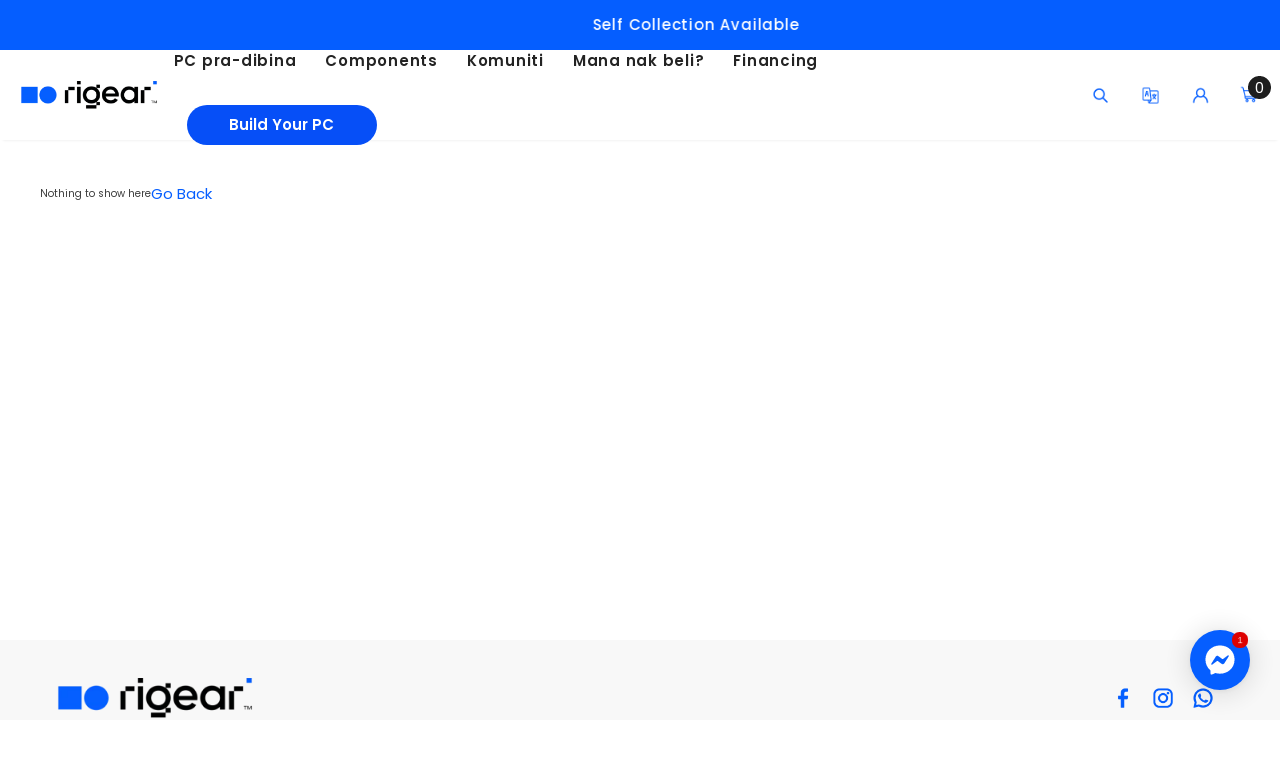

--- FILE ---
content_type: text/html; charset=utf-8
request_url: https://www.rigear.io/ms/collections/cooling
body_size: 36532
content:
  <!doctype html>
<!--[if lt IE 7]><html class="no-js lt-ie9 lt-ie8 lt-ie7" lang="en"> <![endif]-->
<!--[if IE 7]><html class="no-js lt-ie9 lt-ie8" lang="en"> <![endif]-->
<!--[if IE 8]><html class="no-js lt-ie9" lang="en"> <![endif]-->
<!--[if IE 9 ]><html class="ie9 no-js"> <![endif]-->
<!--[if (gt IE 9)|!(IE)]><!--> <html class="no-js"> <!--<![endif]-->
<head>

  <!-- Basic page needs ================================================== -->
  <meta charset="utf-8">
  <meta http-equiv="X-UA-Compatible" content="IE=edge,chrome=1">
	
  <!-- Title and description ================================================== -->
   
  <title>
    Custom - Cooler
    
    

     &ndash; 
    RIGEAR
    
  </title>
  

  

  <!-- Product meta ================================================== -->
  


  <meta property="og:type" content="website">
  <meta property="og:title" content="Custom - Cooler">
  



  <meta property="og:url" content="https://www.rigear.io/ms/collections/cooling">
  <meta property="og:site_name" content="RIGEAR">
  <!-- /snippets/twitter-card.liquid -->









  <!-- Helpers ================================================== -->
  <link rel="canonical" href="https://www.rigear.io/ms/collections/cooling">
  <link canonical-shop-url="https://www.rigear.io/">
  <meta name="viewport" content="width=device-width,initial-scale=1">
  <link rel="preload" href="//www.rigear.io/cdn/shop/t/15/assets/vendor.min.css?v=72559489221033970801652758763" as="style">
  <link rel="preload" href="//www.rigear.io/cdn/shop/t/15/assets/theme-styles.css?v=92456104179866685491652758800" as="style">
  <link rel="preload" href="//www.rigear.io/cdn/shop/t/15/assets/theme-styles-responsive.css?v=50225229034343064881652758800" as="style">
  <link rel="preload" href="//www.rigear.io/cdn/shop/t/15/assets/theme-settings.css?v=161395495841136969221654160646" as="style">
  <link rel="preload" href="//www.rigear.io/cdn/shop/t/15/assets/header-05.css?v=169720255825606181691652758727" as="style">
  <link rel="preload" href="//www.rigear.io/cdn/shop/t/15/assets/header-06.css?v=8253306257954148421652758727" as="style">
  <link rel="preload" href="//www.rigear.io/cdn/shop/t/15/assets/header-07.css?v=15486058026598258081652758728" as="style">
  <link rel="preload" href="//www.rigear.io/cdn/shop/t/15/assets/header-08.css?v=135345512913470148051652758729" as="style">
  <link rel="preload" href="//www.rigear.io/cdn/shop/t/15/assets/footer-06.css?v=132629616272968652451652758716" as="style">
  <link rel="preload" href="//www.rigear.io/cdn/shop/t/15/assets/footer-07.css?v=19457261069086938391652758717" as="style">
  <link rel="preload" href="//www.rigear.io/cdn/shop/t/15/assets/footer-08.css?v=17161311055609253561652758717" as="style">
  <link rel="preload" href="//www.rigear.io/cdn/shop/t/15/assets/footer-09.css?v=31723816694365087181652758718" as="style">
  <link rel="preload" href="//www.rigear.io/cdn/shop/t/15/assets/product-skin.css?v=61113023013610668091652758748" as="style">
  <link rel="preload" href="//www.rigear.io/cdn/shop/t/15/assets/layout_style_1170.css?v=175837568721092489071652758738" as="style">
  <link rel="preload" href="//www.rigear.io/cdn/shop/t/15/assets/layout_style_fullwidth.css?v=180071327820194629221652758739" as="style">
  <link rel="preload" href="//www.rigear.io/cdn/shop/t/15/assets/layout_style_flower.css?v=46301794337413993831652758739" as="style">
  <link rel="preload" href="//www.rigear.io/cdn/shop/t/15/assets/layout_style_suppermarket.css?v=128954938120041481171652758740" as="style">
  <link rel="preload" href="//www.rigear.io/cdn/shop/t/15/assets/layout_style_surfup.css?v=10743736135136324481652758740" as="style">
  <link rel="preload" href="//www.rigear.io/cdn/shop/t/15/assets/product-supermarket.css?v=57652240786207919601652758748" as="style">
  <link rel="preload" href="//www.rigear.io/cdn/shop/t/15/assets/jquery.min.js?v=56888366816115934351652758736" as="script">

<!--   <script src="https://ajax.googleapis.com/ajax/libs/jquery/3.2.1/jquery.min.js"></script> -->
  <!-- Favicon -->
  
  <link rel="shortcut icon" href="//www.rigear.io/cdn/shop/files/Favicon_0a05d1d4-adb7-4050-a65c-2045d165c949_32x32.png?v=1641288907" type="image/png">
  
  
  <!-- Styles -->
  <style>
    

        
        
        
        

        @font-face { font-display: swap;
  font-family: Poppins;
  font-weight: 400;
  font-style: normal;
  src: url("//www.rigear.io/cdn/fonts/poppins/poppins_n4.0ba78fa5af9b0e1a374041b3ceaadf0a43b41362.woff2") format("woff2"),
       url("//www.rigear.io/cdn/fonts/poppins/poppins_n4.214741a72ff2596839fc9760ee7a770386cf16ca.woff") format("woff");
}

        @font-face { font-display: swap;
  font-family: Poppins;
  font-weight: 500;
  font-style: normal;
  src: url("//www.rigear.io/cdn/fonts/poppins/poppins_n5.ad5b4b72b59a00358afc706450c864c3c8323842.woff2") format("woff2"),
       url("//www.rigear.io/cdn/fonts/poppins/poppins_n5.33757fdf985af2d24b32fcd84c9a09224d4b2c39.woff") format("woff");
}

        @font-face { font-display: swap;
  font-family: Poppins;
  font-weight: 600;
  font-style: normal;
  src: url("//www.rigear.io/cdn/fonts/poppins/poppins_n6.aa29d4918bc243723d56b59572e18228ed0786f6.woff2") format("woff2"),
       url("//www.rigear.io/cdn/fonts/poppins/poppins_n6.5f815d845fe073750885d5b7e619ee00e8111208.woff") format("woff");
}

        @font-face { font-display: swap;
  font-family: Poppins;
  font-weight: 700;
  font-style: normal;
  src: url("//www.rigear.io/cdn/fonts/poppins/poppins_n7.56758dcf284489feb014a026f3727f2f20a54626.woff2") format("woff2"),
       url("//www.rigear.io/cdn/fonts/poppins/poppins_n7.f34f55d9b3d3205d2cd6f64955ff4b36f0cfd8da.woff") format("woff");
}


		    

        
			      
        
    
    :root {
      --font_size: 10px;
      --font_size_minus1: 9px;
      --font_size_minus2: 8px;
      --font_size_minus3: 7px;
      --font_size_minus4: 6px;
      --font_size_plus1: 11px;
      --font_size_plus2: 12px;
      --font_size_plus3: 13px;
      --font_size_plus4: 14px;
      --font_size_plus5: 15px;
      --font_size_plus6: 16px;
      --font_size_plus7: 17px;
      --font_size_plus8: 18px;
      --font_size_plus9: 19px;
      --font_size_plus10: 20px;
      --font_size_plus11: 21px;
      --font_size_plus12: 22px;
      --font_size_plus13: 23px;
      --font_size_plus14: 24px;
      --font_size_plus15: 25px;
      --font_size_plus16: 26px;
      --font_size_plus18: 28px;
      --font_size_plus21: 31px;
      --font_size_plus22: 32px;
      --font_size_plus23: 33px;
      --font_size_plus24: 34px;
      --font_size_plus29: 39px;
      --font_size_plus33: 43px;

	  --fonts_name: Poppins,sans-serif;
	  --fonts_name_2: Poppins,sans-serif;

      /* Color */
      --body_bg: #ffffff;
      --body_color: #3c3c3c;
      --link_color: #055eff;
      --link_color_hover: #232323;

      /* Breadcrumb */
      --breadcrumb_color : #999999;
      --breadcrumb_text_transform : capitalize;

      /* Header and Title */
      --page_title_font_size: 20px;
      --page_title_font_size_minus4: 16px;
      --page_title_font_size_minus6: 14px;
      --page_title_font_size_plus5: 25px;
      --page_title_color: #232323;
      --page_title_text_align : left;

      /* Product  */
      --product_text_transform : none;
      --product_name_text_align : center;
      --color_title_pr: #232323;
      --color_title_pr_hover: #232323;
      --color_vendor : #232323;
      --sale_text : #ffffff;
      --bg_sale : #064ff7;
      --custom_label_text : #ffffff;
      --custom_label_bg : #323232;
      --bundle_label_text : #ffffff;
      --bundle_label_bg : #232323;
      --new_label_text : #323232;
      --new_label_bg : #ffffff;
      --new_label_border : #f6f6f6;
      --sold_out_text : #ffffff;
      --bg_sold_out : #c1c1c1;
      --color_price: #232323;
      --color_price_sale: #064ff7;
      --color_compare_price: #969696;
      --color_compare_product: #3c3c3c;
      
        
        --color_quick_view: rgba(255, 255, 255, 0.7);
        --bg_quick_view: rgba(0, 0, 0, 0.8);
        
      
      --border_quick_view: transparent;
      --color_wishlist: #232323;
      --bg_wishlist: #ffffff;
      --border_wishlist: transparent;
      --bg_wishlist_active: #ffe5e5;

      /* Button 1 */
      --background_1: #232323;
      --color_1 : #ffffff;
      --border_1 : #232323;

      /* Button 2 */
      --background_2: #ffffff;
      --color_2 : #232323;
      --border_2 : #232323;

      /* Button 3 */
      --background_3: #064ff7;
      --color_3 : #ffffff;
      --border_3 : #064ff7;

      /* Button Add To Cart */
      --color_add_to_cart : #fff;
      --border_add_to_cart : #000;
      --background_add_to_cart : #000;

      --color_add_to_cart_hover : #000;
      --border_add_to_cart_hover : #000;
      --background_add_to_cart_hover : #fff;


      /* Button */
      
        --button_font_family: Poppins,sans-serif;
      
      --button_font_size: px;
      --button_font_weight: ;
      --button_border_radius: px;
      --button_border_width: px;
      --button_border_style: ;
      --button_text_align: ;
      --button_text_transform: ;
      --button_letter_spacing: ;
      --button_padding_top: px;
      --button_padding_bottom: px;
      --button_padding_left: px;
      --button_padding_right: px;

      

      /* Border Color */
      --border_widget_title : #e0e0e0;
      --border_color_1 : #ebebeb;
      --border_color_2: #e7e7e7;
      --border_page_title: #eaeaea;
      --border_input: #cbcbcb;
      --border_checkbox: #d0d0d0;
      --border_dropdown: #dadada;
      --border_bt_sidebar : #f6f6f6;
      --color_icon_drop: #6b6b6b;

      
          --color_ipt: #3c3c3c;
        

      
        
          --color_slick_arrow: #323232;
          --color_border_slick_arrow: #323232;
          --color_bg_slick_arrow: #ffffff;
        
      

      /*color Mobile*/

      --color_menu_mb: #232323;
      --color_menu_level3: #3c3c3c;

      /* Mixin ================= */
      

  		  
           --font_size_btn: 11px;   
        

        
            --padding_btn: 7px 15px 7px;
        

        
          --letter_spacing_btn: .05em;
        

          --padding_btn_bundle: 10px 15px 8px 15px;
          --padding_btn_qv_add_to_cart: 12px 15px 10px;
      

      
      
          --color-price-box: var(--color_compare_price);
      

      --color_review: #232323;
      --color_review_empty: #232323;

      --border-product-image: #e6e6e6;

      
      --border-radius-17: 17px;
      --border-radius-50: 50%;
      
    }
</style>
  <link href="//www.rigear.io/cdn/shop/t/15/assets/vendor.min.css?v=72559489221033970801652758763" rel="stylesheet" type="text/css" media="all" />
<link href="//www.rigear.io/cdn/shop/t/15/assets/theme-styles.css?v=92456104179866685491652758800" rel="stylesheet" type="text/css" media="all" />
<link href="//www.rigear.io/cdn/shop/t/15/assets/theme-styles-responsive.css?v=50225229034343064881652758800" rel="stylesheet" type="text/css" media="all" />
<link href="//www.rigear.io/cdn/shop/t/15/assets/theme-settings.css?v=161395495841136969221654160646" rel="stylesheet" type="text/css" media="all" />




































  <style>
  body {
    position: relative;
  }
  .pc__build {
    padding-top: 50px;
  }
  #shopify-section-popup {
    position: absolute;
    min-height: 100vh;
  }
  .__popup-container {
    position: fixed;
    z-index: 4;
    min-height: 100%;
    height: max-content;
    top: 0;
    width: 100vw;
    visibility: hidden;
    transition: all 0.3s ease-in-out;
  }
  .__popup-container.show {
    visibility: visible;
    overflow: scroll;
  }
  
  .__popup-container:after {
    content: "";
    position: fixed;
    width: 100vw;
    top: 0;
    right: 0;
    bottom: 0;
    left: 0;
    
/*     background: rgba(0,0,0,0.2); */
    z-index: 5;
  }
  .__popup {
    position: absolute;
    top: 50%;
    left: 50%;
    margin: 0 auto;
    background: #FBFBFB;
    box-shadow: 0px 4px 4px rgba(0, 0, 0, 0.16);
    z-index: 6;
    width: 90%;
    max-width: 768px;
    border-radius: 16px;
    padding: 20px;
    transform: translate(-50%, 1000vh);
    visibility: hidden;
    transition: all 0.3s ease-in-out;
  }
  
  .__popup.show {
    transform: translate(-50%, -50%);
    visibility: visible;
  }
  .__popup-controller {
    padding: 8px;
    position: absolute;
    right: 10px;
    top: 10px;
  }

  .__popup-controller:hover {
    cursor: pointer;
  }

  .__popup-controller:before {
    content: "";
    position: absolute;
    width: 100%;
    height: 1px;
    background: #C4C4C4;
    transform: translateX(-50%) rotate(-45deg);
  }

  .__popup-controller:after {
    content: "";
    position: absolute;
    width: 100%;
    height: 1px;
    background: #C4C4C4;
    transform: translateX(-50%) rotate(45deg);
  }
  .__popup-title {
    margin-bottom: 16px;
  }
  .__popup-title {
    text-align: center;
  }

  .__popup-title h3 {
    margin: 0;
    font-weight: 600;
    text-transform: uppercase;
    color: #000000;
  }
  div[data-type="build"] .__popup-image-wrapper .row {
    justify-content: center;
  }
  div[data-type="chipset"] .__popup-image, div[data-type="build"] .__popup-image {
    display: flex;
    justify-content: center;
  }
  
  div[data-type="chipset"] .__popup-image figure, div[data-type="build"] .__popup-image figure {
    width: 180px;
    height: 180px;
    display: flex;
    flex-direction: column;
    align-items: center;
    justify-content: center;
    position: relative;
    padding: 20px;
    box-sizing: border-box;
    border-radius: 10px;
    margin-bottom: 20px;
    cursor: pointer;
  }
  
  div[data-type="chipset"] .__popup-image figure {
    border: 1px solid #DBDBDB;
  }
  
  div[data-type="chipset"] .__popup-image figure svg {
    width: 100px;
    height: 100px;
  }
  div[data-type="build"] .__popup-image figure {
    width: 200px;
    height: 200px;
    background: #064FF7;
  }
  div[data-type="build"] .__popup-image figure img {
    padding: 16px;
    padding-top: 0;
    max-width: 150px;
  }
  
  @media only screen and (max-width: 425px) {
    .__popup {
      width: 95%;
      top: 30%;
    }
    
    div[data-type="build"].__popup {
      top: 50%;
    }
  
    #pc__build.pc__build .__popup {
      top: 20px;
    }
  
    #pc__build.pc__build .__popup.show {
      transform: translate(-50%, 0%);
    }

    #pc__build.pc__build .__popup .components {
      max-height: calc(100vh - 185px);
    }
    
    div[data-type="preset"].__popup {
      top: 120px
    }
    
    div[data-type="preset"].__popup.show {
      transform: translate(-50%, 0%);
    }
    
    div[data-type="build"] .__popup-image figure {
      width: 150px;
      height: 150px;
    }
    
    div[data-type="build"] .__popup-image figure img {
      padding: 16px;
      padding-top: 0;
      max-width: 100px;
    }
    
    div[data-type="build"] .__popup-image[data-build] figure figcaption {
      bottom: 10;
      font-size: 12px;
      margin-top: 1em;
    }
    
    div[data-type="preset"] .__game-icons .__popup-image figure {
      width: 100px;
      height: 100px;
    }
    
    div[data-type="preset"] .__game-icons .__popup-image figure figcaption {
      font-size: 0.9em;
    }
    
    div[data-type="chipset"] .__popup-image-wrapper .__popup-image figure {
      height: 100px;
      width: 100px;
    }
  }
  div[data-type="chipset"] .__popup-image figure figcaption, div[data-type="build"] .__popup-image figure figcaption {
    text-transform: uppercase;
    font-size: 16px;
    font-weight: 500;
  }
  
  div[data-type="chipset"] .__popup-image figure figcaption {
    position: absolute;
    bottom: 8px;
  }
  
  div[data-type="build"] .__popup-image figure figcaption {
    position: absolute;
    bottom: 12px;
    margin-top: 16px;
    text-align: center;
    color: #ffffff;
  }
  
  div[data-type="preset"] .__popup-content .sub-heading h4 {
    text-align: center;
    text-transform: uppercase;
    font-size: 16px;
    font-weight: 600;
  }
  
  div[data-type="preset"] .__game-icons {
    margin-bottom: 24px;
  }
  
  div[data-type="preset"] .__game-icons .row {
    justify-content: center;
  }
  
  div[data-type="preset"] .__popup-image {
    display: flex;
    justify-content: center;
  }
  
  div[data-type="preset"] .__popup-image figure {
    width: 120px;
    height: 120px;
    position: relative;
    padding: 1em;
    background: #FFFFFF;
    border: 0.5px solid #DBDBDB;
    box-sizing: border-box;
    border-radius: 6px;
  }
  
  div[data-type="preset"] .__popup-image figure figcaption {
    position: absolute;
    bottom: 2px;
    left: 50%;
    transform: translateX(-50%);
    font-weight: 600;
    text-transform: uppercase;
    font-size: 1.2em;
  }
  
  div[data-type="preset"] .__popup-image figure figcaption span {
    color: #064FF7;
  }
  
  div[data-type="preset"] .__popup-content .message {
    text-align: center;
    margin-bottom: 24px;
  }
  
  div[data-type="preset"] .__popup-content .message p {
    font-style: italic;
  }
  
  div[data-type="preset"] .__popup-content .chip__container {
    display: flex;
    width: 150px;
    justify-content: center;
    margin: 0 auto;
    background: #ffffff;
    margin-bottom: 24px;
    border-radius: 15px;
    line-height: 2.5em;
  }
  div[data-type="preset"] .__popup-content .chip {
    width: 100%;
    text-align: center;
    border-radius: 15px;
    transition: all 0.1s cubic-bezier(0.4, 0, 1, 1);
    text-transform: uppercase;
  }
  div[data-type="preset"] .__popup-content .chip.active {
    background: #064FF7;
    color: #ffffff;
  }
  
  div[data-type="preset"] .__popup-content .budget-heading {
    margin-bottom: 24px;
  }
  
  div[data-type="preset"] .__popup-content .budget__selector {
    display: flex;
    justify-content: center;
    position: relative;
    width: 150px;
    margin: 0 auto;
    background: #FFFFFF;
    box-shadow: 0px 4px 4px rgb(0 0 0 / 5%);
    border-radius: 18px;
    margin-bottom: 24px;
    line-height: 3em;
  }
  div[data-type="preset"] .__popup-content .budget {
    width: 70%;
    text-align: center;
    font-size: 14px;
    font-weight: 600;
  }
  div[data-type="preset"] .__popup-content .budget__switch {
    position: absolute;
    background: #E8F1FD;
    width: 15%;
    display: flex;
    justify-content: center;
    align-items: center;
    cursor: pointer;
  }
  div[data-type="preset"] .__popup-content .prev {
    left: 0;
    border-radius: 18px 0px 0px 18px;
  }
  div[data-type="preset"] .__popup-content .next {
    right: 0;
    border-radius: 0px 18px 18px 0px;
  }
  .budget__switch:hover, .chip:hover {
    cursor: pointer;
  }
  
  .submit {
    text-align: center;
    margin-top: 20px;
  }
  .submit button{
    padding: 6px 20px;
    border: none;
    border-radius: 20px;
    background: #064FF7;
    color: #ffffff;
    font-weight: 500;
  }
  .submit button:hover {
    cursor: pointer;
  }
  .types_info {
    margin-bottom: 24px;
  }
  
  .types_info-heading {
    display: flex;
    align-items: center;
  }
  
  .types_info-heading figure {
    width: 40px;
    height: 40px;
    margin-bottom: 0;
    margin-right: 10px;
  }
  
  .types_info-heading figure img {
    padding: 5px;
  }
  
  .types_info-heading p {
    font-size: 16px;
    font-weight: 600;
  }
  
  .chipset-selector {
    padding: 0px 15px;
  }
  .chipset-selector p {
    width: 150px;
    margin-left: auto;
    margin-right: 0;
    border-radius: 18px;
    border: 1px solid #064FF7;
    padding: 5px 10px;
    font-weight: 600;
  }
  
  .components {
    max-height: 300px;
    overflow: scroll;
    overflow-x: hidden;
  }
  
  .components::-webkit-scrollbar {
    width: 5px;
  }

  .components::-webkit-scrollbar-thumb {
    background-color: rgba(0,0,0,0.3);
    /* outline: 1px solid slategrey; */
    border-radius: 3px;
  }
  
  .component {
    text-align: left;
    background: #F9F9F9;
    box-shadow: rgba(0, 0, 0, 0.15) 1.95px 1.95px 2.6px;
    margin-bottom: 16px;
    margin-right: 5px;
    padding: 16px 20px;
    border-radius: 10px;
  }
  .component.first-child {
    margin-top: 8px;
  }
  
  .component.last-child {
/*     margin-bottom: 0; */
  }
  
  .component .component_image figure {
    width: 80px;
    height: 80px;
    margin: 0;
  }
  
  .component .component_image figure img {
    padding: 10px;
  }
  
  .component_details {
    margin-top: 10px;
  }
  
  .component_price {
    display: flex;
    height: 100%;
    justify-content: end;
    align-items: end;
    margin-right: 5px;
  }
  
  .component_details h4, .component_price h4 {
    margin-bottom: 0;
    font-size: 14px;
    font-weight: 600;
  }
  
  .component_price h4 {
    font-size: 12px;
    font-weight: 600;
    padding-bottom: 10px;
    margin-right: 5px;
    text-align: right;
  }
  
  .component .btn-left button, .component .btn-right button {
    text-decoration: none;
    padding: 0px 20px;
    border: 1px solid #064FF7;
    background: #F9F9F9;
    border-radius: 11px;
    margin-left: 10px;
    text-transform: uppercase;
    
  }
  
  .component .btn-left button a {
    color: #000000;
  }
  .component .btn-right {
    display: flex;
    justify-content: end;
  }
  
  .component .btn-right.product__added button {
    background: #064FF7;
    color: #FFFFFF;
  }
  .component .btn-right.product__added button.remove_btn {
    background: rgba(6, 79, 247, 0.1);
    color: #064FF7;
    display: inline-flex;
  }
  
  @media only screen and (max-width: 425px) {
    .component .component_image figure {
      height: 60px;
      width: 60px;
    }
    
    .component .component_image figure img {
      padding: 0px;
    }
    
    
  }
  
  @media only screen and (max-width: 575px) {
    .xs-hidden {
      display: none;
    }
    .component .btn-right {
      justify-content: flex-start;
    }
  }
  
  @media only screen and (min-width: 576px) {
    .sm-hidden {
      display: none;
    }
  }
  
  @media only screen and (min-width: 426px) {
    
  }
  
  @media only screen and (min-width: 768px) {
    .__popup {
      border-radius: 20px;
      padding: 40px;
    }
    .__popup-title {
      margin-bottom: 20px;
    }
    div[data-type="chipset"] .__popup-image.image-left, div[data-type="build"] .__popup-image.image-left {
      justify-content: end;
      margin-right: 20px;
    }
    
    div[data-type="preset"] .__game-icons .row {
      justify-content: space-evenly;
    }

    div[data-type="chipset"] .__popup-image.image-right, div[data-type="build"] .__popup-image.image-right {
      justify-content: start;
    }
  }
</style>

<style>
  .pc__build hr {
    background: #C4C4C4;
    margin: 24px 0px;
  }
  .pc__component-block {
    display: flex;
    align-items: center;
    width: 100%;
    flex-direction: row;
    margin-bottom: 16px;
  }
  .pc__component-block:hover {
    cursor: pointer;
  }
  .pc__component-block .component__info {
    flex: 1 1 auto;
    padding: 0px 10px;
  }
  
  .bottom-left-section {
    position: relative;
    padding-right: 16px;
  }
  
  .bottom-left-section:after {
    content: "";
    position: absolute;
    top: 0;
    right: 0;
    width: 1px;
    height: 100%;
    background: #C4C4C4;
  }
  
  .component__info h3 {
    margin: 0;
  }
  .component__img {
    display: flex;
    justify-content: start;
    align-items: center;
  }
  .component__img figure {
    width: 80px;
    height: 80px;
    display: flex;
    justify-content: center;
    align-items: center;
    margin-bottom: 0;
  }
  
  .component__img figure img {
    padding: 10px;
  }
  
  
  
  .top_details {
    padding: 20px;
    border: 1px solid #DBDBDB;
    border-radius: 16px;
    margin-top: 10px;
  }
  .top_details .__game-selection select {
    margin-bottom: 24px;
    border: 1px solid #064FF7;
    border-radius: 18px;
  }
  .top_details .__performance-container {
    margin-top
  }
  .top_details .__performance-container .performance {
    display: flex;
    font-size: 16px;
    font-weight: 600;
  }
  .performance .resolution {
    padding-right: 10px;
  }
  
  .performance .fps span {
    color: #064FF7;
  }
  
  .top_right-image {
    margin-top: 10px;
    display: flex;
    height: calc(100% - 10px);
  }
  
  .top_right-image figure {
    padding: 20px;
    border: 1px solid #DBDBDB;
    border-radius: 16px;
    display: flex;
    justify-content: center;
    align-items: center;
  }
  
  .top_right-image figure img {
    padding: 5px;
  }
  
  .bottom-right-section .sidebar-heading h3 {
    font-size: 24px;
    font-weight: 600;
  }
  
  .hr-bottom {
    position: relative;
    margin-bottom: 25px;
  }
  
  .hr-bottom:after {
    content: "";
    position: absolute;
    height: 1px;
    width: 90%;
    background: #C4C4C4;
  }
  
  .subtotal h2 {
    font-size: 2.9em;
    font-weight: 700;
    margin-bottom: 25px;
  }
  
  .subtotal h2 span {
    color: #064FF7;
  }
  
  .shipping-details {
    margin-bottom: 25px;
  }
  
  .shipping-details .shipping-message {
    font-size: 1.3em;
    font-weight: 700;
  }
  
  .shipping-details .shipping-time {
    font-size: 1.3em;
    font-weight: 500;
  }
  
  .custom__addtocart {
    min-width: 80%;
    background: #064FF7;
    color: #ffffff;
    font-weight: 600;
    border-radius: 18px;
  }
  
  .__performance-container .row {
    margin-right: -15px;
    margin-left: -15px;
  }
  .__performance-container .col {
    padding-right: 15px;
    padding-left: 15px
  }
  
  @media only screen and (min-width: 768px) {
    .top_right-image {
      justify-content: end;
    }
  }
  
  @media only screen and (max-width: 768px) {
    .bottom-left-section {
      padding-right: 0;
    }
    
    .bottom-left-section:after {
      display: none;
    }
    
    .page-top .top_right-image {
      justify-content: center;
    }
  }
  
  @media only screen and (max-width: 768px) {
    .top_details .__performance-container .performance {
      font-size: 14px;
    }
  }
  
  
  .chipset-details p {
    font-size: 16px;
    font-weight: 600;
  }
  
  .hidden {
    display: none;
  }
</style>
  
   <!-- Scripts -->
  <script src="//www.rigear.io/cdn/shop/t/15/assets/jquery.min.js?v=56888366816115934351652758736" type="text/javascript"></script>
<script src="//www.rigear.io/cdn/shop/t/15/assets/jquery-cookie.min.js?v=72365755745404048181652758734" type="text/javascript"></script>
<script src="//www.rigear.io/cdn/shop/t/15/assets/lazysizes.min.js?v=84414966064882348651652758740" type="text/javascript"></script>
<script src="//www.rigear.io/cdn/shop/t/15/assets/google-places.js?v=18447788036517795901652758718" type="text/javascript"></script>
<script>
  	window.lazySizesConfig = window.lazySizesConfig || {};
    lazySizesConfig.loadMode = 1;
    window.lazySizesConfig.init = false;
    lazySizes.init();
  
    window.ajax_cart = "upsell";
    window.money_format = "RM{{amount}}";//"RM{{amount}}";
    window.shop_currency = "MYR";
    window.show_multiple_currencies = false;
    window.use_color_swatch = true;
    window.color_swatch_style = "variant";
    window.enable_sidebar_multiple_choice = true;
    window.file_url = "//www.rigear.io/cdn/shop/files/?15693";
    window.asset_url = "";
    window.router = "/ms";
    window.swatch_recently = "color";
    window.label_sale = "discount_sale";
    window.layout_style = "layout_style_1";
    window.layout_home = "";
    window.product_style = "default";
    window.category_style = "default";
    window.layout_body = "default";
    
    window.inventory_text = {
        in_stock: "In stock",
        many_in_stock: "Many in stock",
        out_of_stock: "Out of stock",
        add_to_cart: "Add to cart",
        add_all_to_cart: "Add all to Cart",
        sold_out: "Sold Out",
        select_options : "Select options",
        unavailable: "Sold Out",
        view_all_collection: "View All",
        no_more_product: "No more product",
        show_options: "Show Variants",
        hide_options: "Hide Variants",
        adding : "Adding",
        thank_you : "Thank You",
        add_more : "Add More",
        cart_feedback : "Added",
        add_wishlist : "Add to Wish List",
        remove_wishlist : "Remove Wish List",
        add_wishlist_1 : "Add to wishlist",
        remove_wishlist_1 : "Remove wishlist",
        previous: "Prev",
        next: "Next",
      	pre_order : "Pre Order",
        hotStock: "Hurry up! only [inventory] left",
        view_more: "View All",
        view_less : "View Less",
        show_more: "Show More",
        show_less : "Show Less",
        days : "Days",
        hours : "Hours",
        mins : "Mins",
        secs : "Secs",

        customlabel: "Custom Label",
        newlabel: "New",
        salelabel: "Sale",
        soldoutlabel: "Sold Out",
        bundlelabel: "Bundle",

        message_compare : "You must select at least two products to compare!",
        message_iscart : "is added to your shopping cart.",

        add_compare : "Add to compare",
        remove_compare : "Remove compare",
        remove: "Remove",
        warning_quantity: "Maximum quantity",
    };
    window.multi_lang = false;
    window.infinity_scroll_feature = true;
    window.newsletter_popup = false;
    window.hidden_newsletter = false;
    window.option_ptoduct1 = "size";
    window.option_ptoduct2 = "color";
    window.option_ptoduct3 = "option 3"

    /* Free Shipping Message */
    window.free_shipping_color1 = "#F44336";  
    window.free_shipping_color2 = "#FF9800";
    window.free_shipping_color3 = "#69c69c";
    window.free_shipping_price = 800;
    window.free_shipping_text = {
        free_shipping_message_1: "You qualify for free shipping!",
        free_shipping_message_2:"Only",
        free_shipping_message_3: "away from",
        free_shipping_message_4: "free shipping",
        free_shipping_1: "Free",
        free_shipping_2: "TBD",
    }

</script>

  <!-- Header hook for plugins ================================ -->
  <script>window.performance && window.performance.mark && window.performance.mark('shopify.content_for_header.start');</script><meta name="google-site-verification" content="mUYtFQftIfaWxh4Yw3RJhvr6JQ_TftlQah793NKT9uA">
<meta id="shopify-digital-wallet" name="shopify-digital-wallet" content="/61432627439/digital_wallets/dialog">
<link rel="alternate" type="application/atom+xml" title="Feed" href="/ms/collections/cooling.atom" />
<link rel="alternate" hreflang="x-default" href="https://www.rigear.io/collections/cooling">
<link rel="alternate" hreflang="en" href="https://www.rigear.io/collections/cooling">
<link rel="alternate" hreflang="ms" href="https://www.rigear.io/ms/collections/cooling">
<link rel="alternate" type="application/json+oembed" href="https://www.rigear.io/ms/collections/cooling.oembed">
<script async="async" src="/checkouts/internal/preloads.js?locale=ms-MY"></script>
<script id="shopify-features" type="application/json">{"accessToken":"3a8c5be057c6c21d45a3523dbef8d3a6","betas":["rich-media-storefront-analytics"],"domain":"www.rigear.io","predictiveSearch":true,"shopId":61432627439,"locale":"ms"}</script>
<script>var Shopify = Shopify || {};
Shopify.shop = "rigearpc.myshopify.com";
Shopify.locale = "ms";
Shopify.currency = {"active":"MYR","rate":"1.0"};
Shopify.country = "MY";
Shopify.theme = {"name":"Rigear Edit","id":132857790703,"schema_name":"Ella","schema_version":"5.0.8","theme_store_id":null,"role":"main"};
Shopify.theme.handle = "null";
Shopify.theme.style = {"id":null,"handle":null};
Shopify.cdnHost = "www.rigear.io/cdn";
Shopify.routes = Shopify.routes || {};
Shopify.routes.root = "/ms/";</script>
<script type="module">!function(o){(o.Shopify=o.Shopify||{}).modules=!0}(window);</script>
<script>!function(o){function n(){var o=[];function n(){o.push(Array.prototype.slice.apply(arguments))}return n.q=o,n}var t=o.Shopify=o.Shopify||{};t.loadFeatures=n(),t.autoloadFeatures=n()}(window);</script>
<script id="shop-js-analytics" type="application/json">{"pageType":"collection"}</script>
<script defer="defer" async type="module" src="//www.rigear.io/cdn/shopifycloud/shop-js/modules/v2/client.init-shop-cart-sync_CHCFcRIX.ms.esm.js"></script>
<script defer="defer" async type="module" src="//www.rigear.io/cdn/shopifycloud/shop-js/modules/v2/chunk.common_Ck7OiUR0.esm.js"></script>
<script type="module">
  await import("//www.rigear.io/cdn/shopifycloud/shop-js/modules/v2/client.init-shop-cart-sync_CHCFcRIX.ms.esm.js");
await import("//www.rigear.io/cdn/shopifycloud/shop-js/modules/v2/chunk.common_Ck7OiUR0.esm.js");

  window.Shopify.SignInWithShop?.initShopCartSync?.({"fedCMEnabled":true,"windoidEnabled":true});

</script>
<script>(function() {
  var isLoaded = false;
  function asyncLoad() {
    if (isLoaded) return;
    isLoaded = true;
    var urls = ["\/\/cdn.shopify.com\/proxy\/15fb901fa3f3c816c8b7921fc6dfe8c4eafb3d1c7be3cedb0b16de56abe8330c\/d2xrtfsb9f45pw.cloudfront.net\/scripttag\/bixgrow-track.js?shop=rigearpc.myshopify.com\u0026sp-cache-control=cHVibGljLCBtYXgtYWdlPTkwMA","https:\/\/ecommplugins-scripts.trustpilot.com\/v2.1\/js\/header.min.js?settings=eyJrZXkiOiJXWG9rZUM4UThUZ25uRWQ0IiwicyI6InNrdSJ9\u0026shop=rigearpc.myshopify.com","https:\/\/ecommplugins-trustboxsettings.trustpilot.com\/rigearpc.myshopify.com.js?settings=1646740330794\u0026shop=rigearpc.myshopify.com","https:\/\/cdn.shopify.com\/s\/files\/1\/0184\/4255\/1360\/files\/whatsapp.v5.min.js?v=1649497564\u0026shop=rigearpc.myshopify.com","https:\/\/d2xrtfsb9f45pw.cloudfront.net\/creatives\/images\/rigearpc_1198\/bixgrow-store-toolbars\/1732621440.js?shop=rigearpc.myshopify.com"];
    for (var i = 0; i < urls.length; i++) {
      var s = document.createElement('script');
      s.type = 'text/javascript';
      s.async = true;
      s.src = urls[i];
      var x = document.getElementsByTagName('script')[0];
      x.parentNode.insertBefore(s, x);
    }
  };
  if(window.attachEvent) {
    window.attachEvent('onload', asyncLoad);
  } else {
    window.addEventListener('load', asyncLoad, false);
  }
})();</script>
<script id="__st">var __st={"a":61432627439,"offset":28800,"reqid":"b86843b7-0260-41a5-8d91-e1a6d056bfd9-1768422764","pageurl":"www.rigear.io\/ms\/collections\/cooling","u":"f3b8706ced22","p":"collection","rtyp":"collection","rid":386637037807};</script>
<script>window.ShopifyPaypalV4VisibilityTracking = true;</script>
<script id="captcha-bootstrap">!function(){'use strict';const t='contact',e='account',n='new_comment',o=[[t,t],['blogs',n],['comments',n],[t,'customer']],c=[[e,'customer_login'],[e,'guest_login'],[e,'recover_customer_password'],[e,'create_customer']],r=t=>t.map((([t,e])=>`form[action*='/${t}']:not([data-nocaptcha='true']) input[name='form_type'][value='${e}']`)).join(','),a=t=>()=>t?[...document.querySelectorAll(t)].map((t=>t.form)):[];function s(){const t=[...o],e=r(t);return a(e)}const i='password',u='form_key',d=['recaptcha-v3-token','g-recaptcha-response','h-captcha-response',i],f=()=>{try{return window.sessionStorage}catch{return}},m='__shopify_v',_=t=>t.elements[u];function p(t,e,n=!1){try{const o=window.sessionStorage,c=JSON.parse(o.getItem(e)),{data:r}=function(t){const{data:e,action:n}=t;return t[m]||n?{data:e,action:n}:{data:t,action:n}}(c);for(const[e,n]of Object.entries(r))t.elements[e]&&(t.elements[e].value=n);n&&o.removeItem(e)}catch(o){console.error('form repopulation failed',{error:o})}}const l='form_type',E='cptcha';function T(t){t.dataset[E]=!0}const w=window,h=w.document,L='Shopify',v='ce_forms',y='captcha';let A=!1;((t,e)=>{const n=(g='f06e6c50-85a8-45c8-87d0-21a2b65856fe',I='https://cdn.shopify.com/shopifycloud/storefront-forms-hcaptcha/ce_storefront_forms_captcha_hcaptcha.v1.5.2.iife.js',D={infoText:'Dilindungi oleh hCaptcha',privacyText:'Privasi',termsText:'Terma'},(t,e,n)=>{const o=w[L][v],c=o.bindForm;if(c)return c(t,g,e,D).then(n);var r;o.q.push([[t,g,e,D],n]),r=I,A||(h.body.append(Object.assign(h.createElement('script'),{id:'captcha-provider',async:!0,src:r})),A=!0)});var g,I,D;w[L]=w[L]||{},w[L][v]=w[L][v]||{},w[L][v].q=[],w[L][y]=w[L][y]||{},w[L][y].protect=function(t,e){n(t,void 0,e),T(t)},Object.freeze(w[L][y]),function(t,e,n,w,h,L){const[v,y,A,g]=function(t,e,n){const i=e?o:[],u=t?c:[],d=[...i,...u],f=r(d),m=r(i),_=r(d.filter((([t,e])=>n.includes(e))));return[a(f),a(m),a(_),s()]}(w,h,L),I=t=>{const e=t.target;return e instanceof HTMLFormElement?e:e&&e.form},D=t=>v().includes(t);t.addEventListener('submit',(t=>{const e=I(t);if(!e)return;const n=D(e)&&!e.dataset.hcaptchaBound&&!e.dataset.recaptchaBound,o=_(e),c=g().includes(e)&&(!o||!o.value);(n||c)&&t.preventDefault(),c&&!n&&(function(t){try{if(!f())return;!function(t){const e=f();if(!e)return;const n=_(t);if(!n)return;const o=n.value;o&&e.removeItem(o)}(t);const e=Array.from(Array(32),(()=>Math.random().toString(36)[2])).join('');!function(t,e){_(t)||t.append(Object.assign(document.createElement('input'),{type:'hidden',name:u})),t.elements[u].value=e}(t,e),function(t,e){const n=f();if(!n)return;const o=[...t.querySelectorAll(`input[type='${i}']`)].map((({name:t})=>t)),c=[...d,...o],r={};for(const[a,s]of new FormData(t).entries())c.includes(a)||(r[a]=s);n.setItem(e,JSON.stringify({[m]:1,action:t.action,data:r}))}(t,e)}catch(e){console.error('failed to persist form',e)}}(e),e.submit())}));const S=(t,e)=>{t&&!t.dataset[E]&&(n(t,e.some((e=>e===t))),T(t))};for(const o of['focusin','change'])t.addEventListener(o,(t=>{const e=I(t);D(e)&&S(e,y())}));const B=e.get('form_key'),M=e.get(l),P=B&&M;t.addEventListener('DOMContentLoaded',(()=>{const t=y();if(P)for(const e of t)e.elements[l].value===M&&p(e,B);[...new Set([...A(),...v().filter((t=>'true'===t.dataset.shopifyCaptcha))])].forEach((e=>S(e,t)))}))}(h,new URLSearchParams(w.location.search),n,t,e,['guest_login'])})(!0,!0)}();</script>
<script integrity="sha256-4kQ18oKyAcykRKYeNunJcIwy7WH5gtpwJnB7kiuLZ1E=" data-source-attribution="shopify.loadfeatures" defer="defer" src="//www.rigear.io/cdn/shopifycloud/storefront/assets/storefront/load_feature-a0a9edcb.js" crossorigin="anonymous"></script>
<script data-source-attribution="shopify.dynamic_checkout.dynamic.init">var Shopify=Shopify||{};Shopify.PaymentButton=Shopify.PaymentButton||{isStorefrontPortableWallets:!0,init:function(){window.Shopify.PaymentButton.init=function(){};var t=document.createElement("script");t.src="https://www.rigear.io/cdn/shopifycloud/portable-wallets/latest/portable-wallets.ms.js",t.type="module",document.head.appendChild(t)}};
</script>
<script data-source-attribution="shopify.dynamic_checkout.buyer_consent">
  function portableWalletsHideBuyerConsent(e){var t=document.getElementById("shopify-buyer-consent"),n=document.getElementById("shopify-subscription-policy-button");t&&n&&(t.classList.add("hidden"),t.setAttribute("aria-hidden","true"),n.removeEventListener("click",e))}function portableWalletsShowBuyerConsent(e){var t=document.getElementById("shopify-buyer-consent"),n=document.getElementById("shopify-subscription-policy-button");t&&n&&(t.classList.remove("hidden"),t.removeAttribute("aria-hidden"),n.addEventListener("click",e))}window.Shopify?.PaymentButton&&(window.Shopify.PaymentButton.hideBuyerConsent=portableWalletsHideBuyerConsent,window.Shopify.PaymentButton.showBuyerConsent=portableWalletsShowBuyerConsent);
</script>
<script data-source-attribution="shopify.dynamic_checkout.cart.bootstrap">document.addEventListener("DOMContentLoaded",(function(){function t(){return document.querySelector("shopify-accelerated-checkout-cart, shopify-accelerated-checkout")}if(t())Shopify.PaymentButton.init();else{new MutationObserver((function(e,n){t()&&(Shopify.PaymentButton.init(),n.disconnect())})).observe(document.body,{childList:!0,subtree:!0})}}));
</script>

<script>window.performance && window.performance.mark && window.performance.mark('shopify.content_for_header.end');</script>
<script src="//www.rigear.io/cdn/shop/t/15/assets/ets_cf_config.js?v=679878949503819401652758713" type="text/javascript"></script>


  <!--[if lt IE 9]>
  <script src="//html5shiv.googlecode.com/svn/trunk/html5.js" type="text/javascript"></script>
  <![endif]-->

  
  
  

  <script>

    Shopify.productOptionsMap = {};
    Shopify.quickViewOptionsMap = {};

    Shopify.updateOptionsInSelector = function(selectorIndex, wrapperSlt) {
        Shopify.optionsMap = wrapperSlt === '.product' ? Shopify.productOptionsMap : Shopify.quickViewOptionsMap;

        switch (selectorIndex) {
            case 0:
                var key = 'root';
                var selector = $(wrapperSlt + ' .single-option-selector:eq(0)');
                break;
            case 1:
                var key = $(wrapperSlt + ' .single-option-selector:eq(0)').val();
                var selector = $(wrapperSlt + ' .single-option-selector:eq(1)');
                break;
            case 2:
                var key = $(wrapperSlt + ' .single-option-selector:eq(0)').val();
                key += ' / ' + $(wrapperSlt + ' .single-option-selector:eq(1)').val();
                var selector = $(wrapperSlt + ' .single-option-selector:eq(2)');
        }

        var initialValue = selector.val();
        selector.empty();

        var availableOptions = Shopify.optionsMap[key];

        if (availableOptions && availableOptions.length) {
            for (var i = 0; i < availableOptions.length; i++) {
                var option = availableOptions[i].replace('-sold-out','');
                var newOption = $('<option></option>').val(option).html(option);

                selector.append(newOption);
            }

            $(wrapperSlt + ' .swatch[data-option-index="' + selectorIndex + '"] .swatch-element').each(function() {
                // debugger;
                if ($.inArray($(this).attr('data-value'), availableOptions) !== -1) {
                    $(this).addClass('available').removeClass('soldout').find(':radio').prop('disabled',false).prop('checked',true);
                }
                else {
                    if ($.inArray($(this).attr('data-value') + '-sold-out', availableOptions) !== -1) {
                        $(this).addClass('available').addClass('soldout').find(':radio').prop('disabled',false).prop('checked',true);
                    } else {
                        $(this).removeClass('available').addClass('soldout').find(':radio').prop('disabled',true).prop('checked',false);
                    }
                    
                }
            });

            if ($.inArray(initialValue, availableOptions) !== -1) {
                selector.val(initialValue);
            }

            selector.trigger('change');
        };
    };

    Shopify.linkOptionSelectors = function(product, wrapperSlt, check) {
        // Building our mapping object.
        Shopify.optionsMap = wrapperSlt === '.product' ? Shopify.productOptionsMap : Shopify.quickViewOptionsMap;
        var arr_1= [],
            arr_2= [],
            arr_3= [];

        Shopify.optionsMap['root'] == [];
        for (var i = 0; i < product.variants.length; i++) {
            var variant = product.variants[i];
            if (variant) {
                var key1 = variant.option1;
                var key2 = variant.option1 + ' / ' + variant.option2;
                Shopify.optionsMap[key1] = [];
                Shopify.optionsMap[key2] = [];
            }
        }
        for (var i = 0; i < product.variants.length; i++) {
            var variant = product.variants[i];
            if (variant) {
                if (window.use_color_swatch) {
                    if (variant.available) {
                        // Gathering values for the 1st drop-down.
                        Shopify.optionsMap['root'] = Shopify.optionsMap['root'] || [];

                        // if ($.inArray(variant.option1 + '-sold-out', Shopify.optionsMap['root']) !== -1) {
                        //     Shopify.optionsMap['root'].pop();
                        // } 

                        arr_1.push(variant.option1);
                        arr_1 = $.unique(arr_1);

                        Shopify.optionsMap['root'].push(variant.option1);

                        Shopify.optionsMap['root'] = Shopify.uniq(Shopify.optionsMap['root']);

                        // Gathering values for the 2nd drop-down.
                        if (product.options.length > 1) {
                        var key = variant.option1;
                            Shopify.optionsMap[key] = Shopify.optionsMap[key] || [];
                            // if ($.inArray(variant.option2 + '-sold-out', Shopify.optionsMap[key]) !== -1) {
                            //     Shopify.optionsMap[key].pop();
                            // } 
                            Shopify.optionsMap[key].push(variant.option2);
                            if ($.inArray(variant.option2, arr_2) === -1) {
                                arr_2.push(variant.option2);
                                arr_2 = $.unique(arr_2);
                            }
                            Shopify.optionsMap[key] = Shopify.uniq(Shopify.optionsMap[key]);
                        }

                        // Gathering values for the 3rd drop-down.
                        if (product.options.length === 3) {
                            var key = variant.option1 + ' / ' + variant.option2;
                            Shopify.optionsMap[key] = Shopify.optionsMap[key] || [];
                            Shopify.optionsMap[key].push(variant.option3);

                            if ($.inArray(variant.option3, arr_3) === -1) {
                                arr_3.push(variant.option3);
                                arr_3 = $.unique(arr_3);
                            }
                            
                            Shopify.optionsMap[key] = Shopify.uniq(Shopify.optionsMap[key]);
                        }
                    } else {
                        // Gathering values for the 1st drop-down.
                        Shopify.optionsMap['root'] = Shopify.optionsMap['root'] || [];
                        if ($.inArray(variant.option1, arr_1) === -1) {
                            Shopify.optionsMap['root'].push(variant.option1 + '-sold-out');
                        }
                        
                        Shopify.optionsMap['root'] = Shopify.uniq(Shopify.optionsMap['root']);

                        // Gathering values for the 2nd drop-down.
                        if (product.options.length > 1) {
                            var key = variant.option1;
                            Shopify.optionsMap[key] = Shopify.optionsMap[key] || [];
                            // Shopify.optionsMap[key].push(variant.option2);

                            // if ($.inArray(variant.option2, arr_2) === -1) {
                                Shopify.optionsMap[key].push(variant.option2 + '-sold-out');
                            // }
                            
                            Shopify.optionsMap[key] = Shopify.uniq(Shopify.optionsMap[key]);
                        }

                        // Gathering values for the 3rd drop-down.
                        if (product.options.length === 3) {
                            var key = variant.option1 + ' / ' + variant.option2;
                            Shopify.optionsMap[key] = Shopify.optionsMap[key] || [];
//                             if ($.inArray(variant.option3, arr_3) === -1) {
                                Shopify.optionsMap[key].push(variant.option3 + '-sold-out');
//                             }
                            Shopify.optionsMap[key] = Shopify.uniq(Shopify.optionsMap[key]);
                        }

                    }
                } else {
                    // Gathering values for the 1st drop-down.
                    if (check) {
                        if (variant.available) {
                            Shopify.optionsMap['root'] = Shopify.optionsMap['root'] || [];
                            Shopify.optionsMap['root'].push(variant.option1);
                            Shopify.optionsMap['root'] = Shopify.uniq(Shopify.optionsMap['root']);

                            // Gathering values for the 2nd drop-down.
                            if (product.options.length > 1) {
                            var key = variant.option1;
                                Shopify.optionsMap[key] = Shopify.optionsMap[key] || [];
                                Shopify.optionsMap[key].push(variant.option2);
                                Shopify.optionsMap[key] = Shopify.uniq(Shopify.optionsMap[key]);
                            }

                            // Gathering values for the 3rd drop-down.
                            if (product.options.length === 3) {
                                var key = variant.option1 + ' / ' + variant.option2;
                                Shopify.optionsMap[key] = Shopify.optionsMap[key] || [];
                                Shopify.optionsMap[key].push(variant.option3);
                                Shopify.optionsMap[key] = Shopify.uniq(Shopify.optionsMap[key]);
                            }
                        }
                    } else {
                        Shopify.optionsMap['root'] = Shopify.optionsMap['root'] || [];

                        Shopify.optionsMap['root'].push(variant.option1);
                        Shopify.optionsMap['root'] = Shopify.uniq(Shopify.optionsMap['root']);

                        // Gathering values for the 2nd drop-down.
                        if (product.options.length > 1) {
                        var key = variant.option1;
                            Shopify.optionsMap[key] = Shopify.optionsMap[key] || [];
                            Shopify.optionsMap[key].push(variant.option2);
                            Shopify.optionsMap[key] = Shopify.uniq(Shopify.optionsMap[key]);
                        }

                        // Gathering values for the 3rd drop-down.
                        if (product.options.length === 3) {
                            var key = variant.option1 + ' / ' + variant.option2;
                            Shopify.optionsMap[key] = Shopify.optionsMap[key] || [];
                            Shopify.optionsMap[key].push(variant.option3);
                            Shopify.optionsMap[key] = Shopify.uniq(Shopify.optionsMap[key]);
                        }
                    }
                    
                }
            }
        };

        // Update options right away.
        Shopify.updateOptionsInSelector(0, wrapperSlt);

        if (product.options.length > 1) Shopify.updateOptionsInSelector(1, wrapperSlt);
        if (product.options.length === 3) Shopify.updateOptionsInSelector(2, wrapperSlt);

        // When there is an update in the first dropdown.
        $(wrapperSlt + " .single-option-selector:eq(0)").change(function() {
            Shopify.updateOptionsInSelector(1, wrapperSlt);
            if (product.options.length === 3) Shopify.updateOptionsInSelector(2, wrapperSlt);
            return true;
        });

        // When there is an update in the second dropdown.
        $(wrapperSlt + " .single-option-selector:eq(1)").change(function() {
            if (product.options.length === 3) Shopify.updateOptionsInSelector(2, wrapperSlt);
            return true;
        });
    };
</script>
  
  
  <script src="https://cdnjs.cloudflare.com/ajax/libs/jspdf/1.3.4/jspdf.min.js"></script>

  <script src="https://unpkg.com/alpinejs" defer></script>
  

<script>
var grab_widget_visiblity='1';
var grab_widget_min='100.0';
var grab_widget_max='9999.0';
var grab_widget_tenure='4';
var grab_widget_money_format = "RM{{amount}}";
var grab_data_currency_code = 'MYR';
var grab_widget_current_page_type = 'collection';
var grab_page_config_param =  [];
</script>

<script>
grab_page_config_param.push({"page":"ajax","type":"single_line_short_v2","price_element":".products-grid .price-box [data-price-grid]","element_holder":".products-grid .price-box","position":"last_child","size":"small"});
grab_page_config_param.push({"page":"global","type":"single_line_short_v2","price_element":".custom__collection-product .product__price","element_holder":".custom__collection-product .product__price","position":"after"});
grab_page_config_param.push({"page":"product","type":"single_line_short_v2","price_element":".product .product_top .prices .price","element_holder":".product .product_top .prices","position":"last_child"});
grab_page_config_param.push({"page":"index","type":"single_line_short_v2","price_element":".custum__product-tabs .left__price-btn .left__pc-price h2","element_holder":".custum__product-tabs .left__price-btn .left__pc-price h2","position":"after"});
//grab_page_config_param.push({"page":"global","type":"single_line_short_v2","price_element":"#build-your-pc .pc__build .bottom-right-section .subtotal","element_holder":"#build-your-pc .pc__build .bottom-right-section .subtotal","position":"after"});
</script>


<script>
  document.addEventListener("DOMContentLoaded", function(){
    MutationObserver = window.MutationObserver || window.WebKitMutationObserver;
    var observer = new MutationObserver(function(mutations, observer) {
      	if (typeof GrabWidget != "undefined") {
        	GrabWidget.invoke();
        	GrabWidget.invokeAjaxWidget();
        }
    });

    var elements = document.querySelectorAll('.products-grid');
    for (var i=0; i<elements.length; i++) {
        observer.observe(elements[i], {
          subtree: true,
          attributes: true
        });
    }  
  });  
</script>

<style>
.single_line_short .left, .single_line_short .right {
    display: inherit;
}
.single_line_short {
    margin-bottom: 20px;
}
</style>
<!-- BEGIN app block: shopify://apps/contact-form-ultimate/blocks/app-embed-block/7f36c127-5e2b-4909-bcc7-2631483e37a4 --><div id="etsCfAppEmbedBlock" style="display: none;"></div>
<!-- BEGIN app snippet: app-embed-block-snippet --><script type="text/javascript">
    var ETS_CF_INIT = 1;
    var ETS_CF_CUSTOMER_EMAIL = "";
    var ETS_CF_CUSTOMER_PHONE = "";
    var ETS_CF_CUSTOMER_ADDRESS = [];
</script><!-- END app snippet -->

<!-- END app block --><!-- BEGIN app block: shopify://apps/hulk-form-builder/blocks/app-embed/b6b8dd14-356b-4725-a4ed-77232212b3c3 --><!-- BEGIN app snippet: hulkapps-formbuilder-theme-ext --><script type="text/javascript">
  
  if (typeof window.formbuilder_customer != "object") {
        window.formbuilder_customer = {}
  }

  window.hulkFormBuilder = {
    form_data: {},
    shop_data: {"shop_NKprabmsM0m-fyNGoc0nyw":{"shop_uuid":"NKprabmsM0m-fyNGoc0nyw","shop_timezone":"Asia\/Kuala_Lumpur","shop_id":62293,"shop_is_after_submit_enabled":true,"shop_shopify_plan":"dormant","shop_shopify_domain":"rigearpc.myshopify.com","shop_created_at":"2022-02-16T10:30:40.605Z","is_skip_metafield":false,"shop_deleted":false,"shop_disabled":false}},
    settings_data: {"shop_settings":{"shop_customise_msgs":[],"default_customise_msgs":{"is_required":"is required","thank_you":"Thank you! The form was submitted successfully.","processing":"Processing...","valid_data":"Please provide valid data","valid_email":"Provide valid email format","valid_tags":"HTML Tags are not allowed","valid_phone":"Provide valid phone number","valid_captcha":"Please provide valid captcha response","valid_url":"Provide valid URL","only_number_alloud":"Provide valid number in","number_less":"must be less than","number_more":"must be more than","image_must_less":"Image must be less than 20MB","image_number":"Images allowed","image_extension":"Invalid extension! Please provide image file","error_image_upload":"Error in image upload. Please try again.","error_file_upload":"Error in file upload. Please try again.","your_response":"Your response","error_form_submit":"Error occur.Please try again after sometime.","email_submitted":"Form with this email is already submitted","invalid_email_by_zerobounce":"The email address you entered appears to be invalid. Please check it and try again.","download_file":"Download file","card_details_invalid":"Your card details are invalid","card_details":"Card details","please_enter_card_details":"Please enter card details","card_number":"Card number","exp_mm":"Exp MM","exp_yy":"Exp YY","crd_cvc":"CVV","payment_value":"Payment amount","please_enter_payment_amount":"Please enter payment amount","address1":"Address line 1","address2":"Address line 2","city":"City","province":"Province","zipcode":"Zip code","country":"Country","blocked_domain":"This form does not accept addresses from","file_must_less":"File must be less than 20MB","file_extension":"Invalid extension! Please provide file","only_file_number_alloud":"files allowed","previous":"Previous","next":"Next","must_have_a_input":"Please enter at least one field.","please_enter_required_data":"Please enter required data","atleast_one_special_char":"Include at least one special character","atleast_one_lowercase_char":"Include at least one lowercase character","atleast_one_uppercase_char":"Include at least one uppercase character","atleast_one_number":"Include at least one number","must_have_8_chars":"Must have 8 characters long","be_between_8_and_12_chars":"Be between 8 and 12 characters long","please_select":"Please Select","phone_submitted":"Form with this phone number is already submitted","user_res_parse_error":"Error while submitting the form","valid_same_values":"values must be same","product_choice_clear_selection":"Clear Selection","picture_choice_clear_selection":"Clear Selection","remove_all_for_file_image_upload":"Remove All","invalid_file_type_for_image_upload":"You can't upload files of this type.","invalid_file_type_for_signature_upload":"You can't upload files of this type.","max_files_exceeded_for_file_upload":"You can not upload any more files.","max_files_exceeded_for_image_upload":"You can not upload any more files.","file_already_exist":"File already uploaded","max_limit_exceed":"You have added the maximum number of text fields.","cancel_upload_for_file_upload":"Cancel upload","cancel_upload_for_image_upload":"Cancel upload","cancel_upload_for_signature_upload":"Cancel upload"},"shop_blocked_domains":[]}},
    features_data: {"shop_plan_features":{"shop_plan_features":["unlimited-forms","full-design-customization","export-form-submissions","multiple-recipients-for-form-submissions","multiple-admin-notifications","enable-captcha","unlimited-file-uploads","save-submitted-form-data","set-auto-response-message","conditional-logic","form-banner","save-as-draft-facility","include-user-response-in-admin-email","disable-form-submission","file-upload"]}},
    shop: null,
    shop_id: null,
    plan_features: null,
    validateDoubleQuotes: false,
    assets: {
      extraFunctions: "https://cdn.shopify.com/extensions/019bb5ee-ec40-7527-955d-c1b8751eb060/form-builder-by-hulkapps-50/assets/extra-functions.js",
      extraStyles: "https://cdn.shopify.com/extensions/019bb5ee-ec40-7527-955d-c1b8751eb060/form-builder-by-hulkapps-50/assets/extra-styles.css",
      bootstrapStyles: "https://cdn.shopify.com/extensions/019bb5ee-ec40-7527-955d-c1b8751eb060/form-builder-by-hulkapps-50/assets/theme-app-extension-bootstrap.css"
    },
    translations: {
      htmlTagNotAllowed: "HTML Tags are not allowed",
      sqlQueryNotAllowed: "SQL Queries are not allowed",
      doubleQuoteNotAllowed: "Double quotes are not allowed",
      vorwerkHttpWwwNotAllowed: "The words \u0026#39;http\u0026#39; and \u0026#39;www\u0026#39; are not allowed. Please remove them and try again.",
      maxTextFieldsReached: "You have added the maximum number of text fields.",
      avoidNegativeWords: "Avoid negative words: Don\u0026#39;t use negative words in your contact message.",
      customDesignOnly: "This form is for custom designs requests. For general inquiries please contact our team at info@stagheaddesigns.com",
      zerobounceApiErrorMsg: "We couldn\u0026#39;t verify your email due to a technical issue. Please try again later.",
    }

  }

  

  window.FbThemeAppExtSettingsHash = {}
  
</script><!-- END app snippet --><!-- END app block --><script src="https://cdn.shopify.com/extensions/41c60660-0d97-4227-b8c7-9965bd052cb1/contact-form-ultimate-13/assets/app-ets-cf-embed.js" type="text/javascript" defer="defer"></script>
<link href="https://cdn.shopify.com/extensions/41c60660-0d97-4227-b8c7-9965bd052cb1/contact-form-ultimate-13/assets/app-ets-cf-embed.css" rel="stylesheet" type="text/css" media="all">
<script src="https://cdn.shopify.com/extensions/019bb5ee-ec40-7527-955d-c1b8751eb060/form-builder-by-hulkapps-50/assets/form-builder-script.js" type="text/javascript" defer="defer"></script>
<meta property="og:image" content="https://cdn.shopify.com/s/files/1/0614/3262/7439/files/google-logo.png?v=1645605828" />
<meta property="og:image:secure_url" content="https://cdn.shopify.com/s/files/1/0614/3262/7439/files/google-logo.png?v=1645605828" />
<meta property="og:image:width" content="2000" />
<meta property="og:image:height" content="2000" />
<link href="https://monorail-edge.shopifysvc.com" rel="dns-prefetch">
<script>(function(){if ("sendBeacon" in navigator && "performance" in window) {try {var session_token_from_headers = performance.getEntriesByType('navigation')[0].serverTiming.find(x => x.name == '_s').description;} catch {var session_token_from_headers = undefined;}var session_cookie_matches = document.cookie.match(/_shopify_s=([^;]*)/);var session_token_from_cookie = session_cookie_matches && session_cookie_matches.length === 2 ? session_cookie_matches[1] : "";var session_token = session_token_from_headers || session_token_from_cookie || "";function handle_abandonment_event(e) {var entries = performance.getEntries().filter(function(entry) {return /monorail-edge.shopifysvc.com/.test(entry.name);});if (!window.abandonment_tracked && entries.length === 0) {window.abandonment_tracked = true;var currentMs = Date.now();var navigation_start = performance.timing.navigationStart;var payload = {shop_id: 61432627439,url: window.location.href,navigation_start,duration: currentMs - navigation_start,session_token,page_type: "collection"};window.navigator.sendBeacon("https://monorail-edge.shopifysvc.com/v1/produce", JSON.stringify({schema_id: "online_store_buyer_site_abandonment/1.1",payload: payload,metadata: {event_created_at_ms: currentMs,event_sent_at_ms: currentMs}}));}}window.addEventListener('pagehide', handle_abandonment_event);}}());</script>
<script id="web-pixels-manager-setup">(function e(e,d,r,n,o){if(void 0===o&&(o={}),!Boolean(null===(a=null===(i=window.Shopify)||void 0===i?void 0:i.analytics)||void 0===a?void 0:a.replayQueue)){var i,a;window.Shopify=window.Shopify||{};var t=window.Shopify;t.analytics=t.analytics||{};var s=t.analytics;s.replayQueue=[],s.publish=function(e,d,r){return s.replayQueue.push([e,d,r]),!0};try{self.performance.mark("wpm:start")}catch(e){}var l=function(){var e={modern:/Edge?\/(1{2}[4-9]|1[2-9]\d|[2-9]\d{2}|\d{4,})\.\d+(\.\d+|)|Firefox\/(1{2}[4-9]|1[2-9]\d|[2-9]\d{2}|\d{4,})\.\d+(\.\d+|)|Chrom(ium|e)\/(9{2}|\d{3,})\.\d+(\.\d+|)|(Maci|X1{2}).+ Version\/(15\.\d+|(1[6-9]|[2-9]\d|\d{3,})\.\d+)([,.]\d+|)( \(\w+\)|)( Mobile\/\w+|) Safari\/|Chrome.+OPR\/(9{2}|\d{3,})\.\d+\.\d+|(CPU[ +]OS|iPhone[ +]OS|CPU[ +]iPhone|CPU IPhone OS|CPU iPad OS)[ +]+(15[._]\d+|(1[6-9]|[2-9]\d|\d{3,})[._]\d+)([._]\d+|)|Android:?[ /-](13[3-9]|1[4-9]\d|[2-9]\d{2}|\d{4,})(\.\d+|)(\.\d+|)|Android.+Firefox\/(13[5-9]|1[4-9]\d|[2-9]\d{2}|\d{4,})\.\d+(\.\d+|)|Android.+Chrom(ium|e)\/(13[3-9]|1[4-9]\d|[2-9]\d{2}|\d{4,})\.\d+(\.\d+|)|SamsungBrowser\/([2-9]\d|\d{3,})\.\d+/,legacy:/Edge?\/(1[6-9]|[2-9]\d|\d{3,})\.\d+(\.\d+|)|Firefox\/(5[4-9]|[6-9]\d|\d{3,})\.\d+(\.\d+|)|Chrom(ium|e)\/(5[1-9]|[6-9]\d|\d{3,})\.\d+(\.\d+|)([\d.]+$|.*Safari\/(?![\d.]+ Edge\/[\d.]+$))|(Maci|X1{2}).+ Version\/(10\.\d+|(1[1-9]|[2-9]\d|\d{3,})\.\d+)([,.]\d+|)( \(\w+\)|)( Mobile\/\w+|) Safari\/|Chrome.+OPR\/(3[89]|[4-9]\d|\d{3,})\.\d+\.\d+|(CPU[ +]OS|iPhone[ +]OS|CPU[ +]iPhone|CPU IPhone OS|CPU iPad OS)[ +]+(10[._]\d+|(1[1-9]|[2-9]\d|\d{3,})[._]\d+)([._]\d+|)|Android:?[ /-](13[3-9]|1[4-9]\d|[2-9]\d{2}|\d{4,})(\.\d+|)(\.\d+|)|Mobile Safari.+OPR\/([89]\d|\d{3,})\.\d+\.\d+|Android.+Firefox\/(13[5-9]|1[4-9]\d|[2-9]\d{2}|\d{4,})\.\d+(\.\d+|)|Android.+Chrom(ium|e)\/(13[3-9]|1[4-9]\d|[2-9]\d{2}|\d{4,})\.\d+(\.\d+|)|Android.+(UC? ?Browser|UCWEB|U3)[ /]?(15\.([5-9]|\d{2,})|(1[6-9]|[2-9]\d|\d{3,})\.\d+)\.\d+|SamsungBrowser\/(5\.\d+|([6-9]|\d{2,})\.\d+)|Android.+MQ{2}Browser\/(14(\.(9|\d{2,})|)|(1[5-9]|[2-9]\d|\d{3,})(\.\d+|))(\.\d+|)|K[Aa][Ii]OS\/(3\.\d+|([4-9]|\d{2,})\.\d+)(\.\d+|)/},d=e.modern,r=e.legacy,n=navigator.userAgent;return n.match(d)?"modern":n.match(r)?"legacy":"unknown"}(),u="modern"===l?"modern":"legacy",c=(null!=n?n:{modern:"",legacy:""})[u],f=function(e){return[e.baseUrl,"/wpm","/b",e.hashVersion,"modern"===e.buildTarget?"m":"l",".js"].join("")}({baseUrl:d,hashVersion:r,buildTarget:u}),m=function(e){var d=e.version,r=e.bundleTarget,n=e.surface,o=e.pageUrl,i=e.monorailEndpoint;return{emit:function(e){var a=e.status,t=e.errorMsg,s=(new Date).getTime(),l=JSON.stringify({metadata:{event_sent_at_ms:s},events:[{schema_id:"web_pixels_manager_load/3.1",payload:{version:d,bundle_target:r,page_url:o,status:a,surface:n,error_msg:t},metadata:{event_created_at_ms:s}}]});if(!i)return console&&console.warn&&console.warn("[Web Pixels Manager] No Monorail endpoint provided, skipping logging."),!1;try{return self.navigator.sendBeacon.bind(self.navigator)(i,l)}catch(e){}var u=new XMLHttpRequest;try{return u.open("POST",i,!0),u.setRequestHeader("Content-Type","text/plain"),u.send(l),!0}catch(e){return console&&console.warn&&console.warn("[Web Pixels Manager] Got an unhandled error while logging to Monorail."),!1}}}}({version:r,bundleTarget:l,surface:e.surface,pageUrl:self.location.href,monorailEndpoint:e.monorailEndpoint});try{o.browserTarget=l,function(e){var d=e.src,r=e.async,n=void 0===r||r,o=e.onload,i=e.onerror,a=e.sri,t=e.scriptDataAttributes,s=void 0===t?{}:t,l=document.createElement("script"),u=document.querySelector("head"),c=document.querySelector("body");if(l.async=n,l.src=d,a&&(l.integrity=a,l.crossOrigin="anonymous"),s)for(var f in s)if(Object.prototype.hasOwnProperty.call(s,f))try{l.dataset[f]=s[f]}catch(e){}if(o&&l.addEventListener("load",o),i&&l.addEventListener("error",i),u)u.appendChild(l);else{if(!c)throw new Error("Did not find a head or body element to append the script");c.appendChild(l)}}({src:f,async:!0,onload:function(){if(!function(){var e,d;return Boolean(null===(d=null===(e=window.Shopify)||void 0===e?void 0:e.analytics)||void 0===d?void 0:d.initialized)}()){var d=window.webPixelsManager.init(e)||void 0;if(d){var r=window.Shopify.analytics;r.replayQueue.forEach((function(e){var r=e[0],n=e[1],o=e[2];d.publishCustomEvent(r,n,o)})),r.replayQueue=[],r.publish=d.publishCustomEvent,r.visitor=d.visitor,r.initialized=!0}}},onerror:function(){return m.emit({status:"failed",errorMsg:"".concat(f," has failed to load")})},sri:function(e){var d=/^sha384-[A-Za-z0-9+/=]+$/;return"string"==typeof e&&d.test(e)}(c)?c:"",scriptDataAttributes:o}),m.emit({status:"loading"})}catch(e){m.emit({status:"failed",errorMsg:(null==e?void 0:e.message)||"Unknown error"})}}})({shopId: 61432627439,storefrontBaseUrl: "https://www.rigear.io",extensionsBaseUrl: "https://extensions.shopifycdn.com/cdn/shopifycloud/web-pixels-manager",monorailEndpoint: "https://monorail-edge.shopifysvc.com/unstable/produce_batch",surface: "storefront-renderer",enabledBetaFlags: ["2dca8a86","a0d5f9d2"],webPixelsConfigList: [{"id":"549847279","configuration":"{\"config\":\"{\\\"pixel_id\\\":\\\"GT-MJJQHZF\\\",\\\"target_country\\\":\\\"MY\\\",\\\"gtag_events\\\":[{\\\"type\\\":\\\"purchase\\\",\\\"action_label\\\":\\\"MC-S25C2WP6LR\\\"},{\\\"type\\\":\\\"page_view\\\",\\\"action_label\\\":\\\"MC-S25C2WP6LR\\\"},{\\\"type\\\":\\\"view_item\\\",\\\"action_label\\\":\\\"MC-S25C2WP6LR\\\"}],\\\"enable_monitoring_mode\\\":false}\"}","eventPayloadVersion":"v1","runtimeContext":"OPEN","scriptVersion":"b2a88bafab3e21179ed38636efcd8a93","type":"APP","apiClientId":1780363,"privacyPurposes":[],"dataSharingAdjustments":{"protectedCustomerApprovalScopes":["read_customer_address","read_customer_email","read_customer_name","read_customer_personal_data","read_customer_phone"]}},{"id":"shopify-app-pixel","configuration":"{}","eventPayloadVersion":"v1","runtimeContext":"STRICT","scriptVersion":"0450","apiClientId":"shopify-pixel","type":"APP","privacyPurposes":["ANALYTICS","MARKETING"]},{"id":"shopify-custom-pixel","eventPayloadVersion":"v1","runtimeContext":"LAX","scriptVersion":"0450","apiClientId":"shopify-pixel","type":"CUSTOM","privacyPurposes":["ANALYTICS","MARKETING"]}],isMerchantRequest: false,initData: {"shop":{"name":"RIGEAR","paymentSettings":{"currencyCode":"MYR"},"myshopifyDomain":"rigearpc.myshopify.com","countryCode":"MY","storefrontUrl":"https:\/\/www.rigear.io\/ms"},"customer":null,"cart":null,"checkout":null,"productVariants":[],"purchasingCompany":null},},"https://www.rigear.io/cdn","7cecd0b6w90c54c6cpe92089d5m57a67346",{"modern":"","legacy":""},{"shopId":"61432627439","storefrontBaseUrl":"https:\/\/www.rigear.io","extensionBaseUrl":"https:\/\/extensions.shopifycdn.com\/cdn\/shopifycloud\/web-pixels-manager","surface":"storefront-renderer","enabledBetaFlags":"[\"2dca8a86\", \"a0d5f9d2\"]","isMerchantRequest":"false","hashVersion":"7cecd0b6w90c54c6cpe92089d5m57a67346","publish":"custom","events":"[[\"page_viewed\",{}],[\"collection_viewed\",{\"collection\":{\"id\":\"386637037807\",\"title\":\"Custom - Cooler\",\"productVariants\":[{\"price\":{\"amount\":0.0,\"currencyCode\":\"MYR\"},\"product\":{\"title\":\"Default Stock Cooler\",\"vendor\":\"RigearPC\",\"id\":\"7960290328815\",\"untranslatedTitle\":\"Default Stock Cooler\",\"url\":\"\/ms\/products\/stock-cooler\",\"type\":\"Cooler\"},\"id\":\"43674497450223\",\"image\":{\"src\":\"\/\/www.rigear.io\/cdn\/shop\/products\/none_eff74bd2-e1f6-42ea-9770-82c269dba5e2.png?v=1671423734\"},\"sku\":null,\"title\":\"Default Title\",\"untranslatedTitle\":\"Default Title\"}]}}]]"});</script><script>
  window.ShopifyAnalytics = window.ShopifyAnalytics || {};
  window.ShopifyAnalytics.meta = window.ShopifyAnalytics.meta || {};
  window.ShopifyAnalytics.meta.currency = 'MYR';
  var meta = {"products":[{"id":7960290328815,"gid":"gid:\/\/shopify\/Product\/7960290328815","vendor":"RigearPC","type":"Cooler","handle":"stock-cooler","variants":[{"id":43674497450223,"price":0,"name":"Default Stock Cooler","public_title":null,"sku":null}],"remote":false}],"page":{"pageType":"collection","resourceType":"collection","resourceId":386637037807,"requestId":"b86843b7-0260-41a5-8d91-e1a6d056bfd9-1768422764"}};
  for (var attr in meta) {
    window.ShopifyAnalytics.meta[attr] = meta[attr];
  }
</script>
<script class="analytics">
  (function () {
    var customDocumentWrite = function(content) {
      var jquery = null;

      if (window.jQuery) {
        jquery = window.jQuery;
      } else if (window.Checkout && window.Checkout.$) {
        jquery = window.Checkout.$;
      }

      if (jquery) {
        jquery('body').append(content);
      }
    };

    var hasLoggedConversion = function(token) {
      if (token) {
        return document.cookie.indexOf('loggedConversion=' + token) !== -1;
      }
      return false;
    }

    var setCookieIfConversion = function(token) {
      if (token) {
        var twoMonthsFromNow = new Date(Date.now());
        twoMonthsFromNow.setMonth(twoMonthsFromNow.getMonth() + 2);

        document.cookie = 'loggedConversion=' + token + '; expires=' + twoMonthsFromNow;
      }
    }

    var trekkie = window.ShopifyAnalytics.lib = window.trekkie = window.trekkie || [];
    if (trekkie.integrations) {
      return;
    }
    trekkie.methods = [
      'identify',
      'page',
      'ready',
      'track',
      'trackForm',
      'trackLink'
    ];
    trekkie.factory = function(method) {
      return function() {
        var args = Array.prototype.slice.call(arguments);
        args.unshift(method);
        trekkie.push(args);
        return trekkie;
      };
    };
    for (var i = 0; i < trekkie.methods.length; i++) {
      var key = trekkie.methods[i];
      trekkie[key] = trekkie.factory(key);
    }
    trekkie.load = function(config) {
      trekkie.config = config || {};
      trekkie.config.initialDocumentCookie = document.cookie;
      var first = document.getElementsByTagName('script')[0];
      var script = document.createElement('script');
      script.type = 'text/javascript';
      script.onerror = function(e) {
        var scriptFallback = document.createElement('script');
        scriptFallback.type = 'text/javascript';
        scriptFallback.onerror = function(error) {
                var Monorail = {
      produce: function produce(monorailDomain, schemaId, payload) {
        var currentMs = new Date().getTime();
        var event = {
          schema_id: schemaId,
          payload: payload,
          metadata: {
            event_created_at_ms: currentMs,
            event_sent_at_ms: currentMs
          }
        };
        return Monorail.sendRequest("https://" + monorailDomain + "/v1/produce", JSON.stringify(event));
      },
      sendRequest: function sendRequest(endpointUrl, payload) {
        // Try the sendBeacon API
        if (window && window.navigator && typeof window.navigator.sendBeacon === 'function' && typeof window.Blob === 'function' && !Monorail.isIos12()) {
          var blobData = new window.Blob([payload], {
            type: 'text/plain'
          });

          if (window.navigator.sendBeacon(endpointUrl, blobData)) {
            return true;
          } // sendBeacon was not successful

        } // XHR beacon

        var xhr = new XMLHttpRequest();

        try {
          xhr.open('POST', endpointUrl);
          xhr.setRequestHeader('Content-Type', 'text/plain');
          xhr.send(payload);
        } catch (e) {
          console.log(e);
        }

        return false;
      },
      isIos12: function isIos12() {
        return window.navigator.userAgent.lastIndexOf('iPhone; CPU iPhone OS 12_') !== -1 || window.navigator.userAgent.lastIndexOf('iPad; CPU OS 12_') !== -1;
      }
    };
    Monorail.produce('monorail-edge.shopifysvc.com',
      'trekkie_storefront_load_errors/1.1',
      {shop_id: 61432627439,
      theme_id: 132857790703,
      app_name: "storefront",
      context_url: window.location.href,
      source_url: "//www.rigear.io/cdn/s/trekkie.storefront.55c6279c31a6628627b2ba1c5ff367020da294e2.min.js"});

        };
        scriptFallback.async = true;
        scriptFallback.src = '//www.rigear.io/cdn/s/trekkie.storefront.55c6279c31a6628627b2ba1c5ff367020da294e2.min.js';
        first.parentNode.insertBefore(scriptFallback, first);
      };
      script.async = true;
      script.src = '//www.rigear.io/cdn/s/trekkie.storefront.55c6279c31a6628627b2ba1c5ff367020da294e2.min.js';
      first.parentNode.insertBefore(script, first);
    };
    trekkie.load(
      {"Trekkie":{"appName":"storefront","development":false,"defaultAttributes":{"shopId":61432627439,"isMerchantRequest":null,"themeId":132857790703,"themeCityHash":"12972605977350667812","contentLanguage":"ms","currency":"MYR","eventMetadataId":"3f241762-03ca-41d8-83e7-3710721669ac"},"isServerSideCookieWritingEnabled":true,"monorailRegion":"shop_domain","enabledBetaFlags":["65f19447"]},"Session Attribution":{},"S2S":{"facebookCapiEnabled":false,"source":"trekkie-storefront-renderer","apiClientId":580111}}
    );

    var loaded = false;
    trekkie.ready(function() {
      if (loaded) return;
      loaded = true;

      window.ShopifyAnalytics.lib = window.trekkie;

      var originalDocumentWrite = document.write;
      document.write = customDocumentWrite;
      try { window.ShopifyAnalytics.merchantGoogleAnalytics.call(this); } catch(error) {};
      document.write = originalDocumentWrite;

      window.ShopifyAnalytics.lib.page(null,{"pageType":"collection","resourceType":"collection","resourceId":386637037807,"requestId":"b86843b7-0260-41a5-8d91-e1a6d056bfd9-1768422764","shopifyEmitted":true});

      var match = window.location.pathname.match(/checkouts\/(.+)\/(thank_you|post_purchase)/)
      var token = match? match[1]: undefined;
      if (!hasLoggedConversion(token)) {
        setCookieIfConversion(token);
        window.ShopifyAnalytics.lib.track("Viewed Product Category",{"currency":"MYR","category":"Collection: cooling","collectionName":"cooling","collectionId":386637037807,"nonInteraction":true},undefined,undefined,{"shopifyEmitted":true});
      }
    });


        var eventsListenerScript = document.createElement('script');
        eventsListenerScript.async = true;
        eventsListenerScript.src = "//www.rigear.io/cdn/shopifycloud/storefront/assets/shop_events_listener-3da45d37.js";
        document.getElementsByTagName('head')[0].appendChild(eventsListenerScript);

})();</script>
  <script>
  if (!window.ga || (window.ga && typeof window.ga !== 'function')) {
    window.ga = function ga() {
      (window.ga.q = window.ga.q || []).push(arguments);
      if (window.Shopify && window.Shopify.analytics && typeof window.Shopify.analytics.publish === 'function') {
        window.Shopify.analytics.publish("ga_stub_called", {}, {sendTo: "google_osp_migration"});
      }
      console.error("Shopify's Google Analytics stub called with:", Array.from(arguments), "\nSee https://help.shopify.com/manual/promoting-marketing/pixels/pixel-migration#google for more information.");
    };
    if (window.Shopify && window.Shopify.analytics && typeof window.Shopify.analytics.publish === 'function') {
      window.Shopify.analytics.publish("ga_stub_initialized", {}, {sendTo: "google_osp_migration"});
    }
  }
</script>
<script
  defer
  src="https://www.rigear.io/cdn/shopifycloud/perf-kit/shopify-perf-kit-3.0.3.min.js"
  data-application="storefront-renderer"
  data-shop-id="61432627439"
  data-render-region="gcp-us-central1"
  data-page-type="collection"
  data-theme-instance-id="132857790703"
  data-theme-name="Ella"
  data-theme-version="5.0.8"
  data-monorail-region="shop_domain"
  data-resource-timing-sampling-rate="10"
  data-shs="true"
  data-shs-beacon="true"
  data-shs-export-with-fetch="true"
  data-shs-logs-sample-rate="1"
  data-shs-beacon-endpoint="https://www.rigear.io/api/collect"
></script>
</head>

    

    

     


<body data-url-lang="/ms/cart" id="custom-cooler" class="header-parallax-tpl  
 template-collection style_product_grid_1 layout_default 
 before-you-leave-disableMobile
" data-page-handle="custom-cooler" x-data="build" x-init="init"> <!-- x-data="builder" x-init="onInit" -->
  	
    
<div class="wrapper-header wrapper_header_parallax ">
    <div id="shopify-section-header-parallax" class="shopify-section"><style>
    

    
    
    

    
    
    
    
    
    
    
    

    
    
    
  
  	

    .header-logo a.logo-title {
      color: #000000;
    }
         
    .header-top {
        background-color: #055eff;
        color: #ffffff;
    }

    
    
    .header-top a {
        color: #ffffff;
    }
    
    .header-top .top-message p a:hover {
        border-bottom-color: #ffffff;
    }
  
    .header-parallax-tpl.layout_home_6 .header-top .top-message {
        letter-spacing: .05em;
    }

    .header-parallax-tpl.layout_home_5 .header-top .top-message {
        letter-spacing: .02em;
    }

    .header-top .top-message {
        font-size: 16px;
    }

    .logo-img {
        display: block;
    }
    
    .header-mb .logo-img img,
    .header-mb .logo-title {
        width: 250px;
    }
    
    .wrapper-header-bt .logo-img img {
        width: 250px;
    }

    .header-parallax .search-form .search-bar {
        background-color: #f8f8f8;
    }

    .header-parallax .search-form .input-group-field {
        color: #787878;
    }

    .header-parallax .search-form .icon-search {
        color: #333333;
    }

    .header-parallax .search-form .search-bar ::-webkit-input-placeholder {
        color: #787878;
    }

    .header-parallax .search-form .search-bar ::-moz-placeholder {
        color: #787878;
    }

    .header-parallax .search-form .search-bar :-ms-input-placeholder {
        color: #787878;
    }

    .header-parallax .search-form .search-bar :-moz-placeholder {
        color: #787878;
    }
    
    .cart-icon .cartCount {
        background-color: #1e1e1e;
        color: #ffffff;
    }

    .header-parallax.style_header_2 .lang-currency-groups .dropdown-label .text,.header-parallax.style_header_2 .lang-currency-groups .dropdown-toggle:after {
        color: #000000;
    }

    .header-parallax.style_header_2 .lang-currency-groups .currency-block+.lang-block:before {
        background-color: #cccccc;
    }

    .header-parallax.style_header_2 .acc-mb .user-text a {
        color: #000000;
    }

    .header-parallax.style_header_2 .right-header .nav-search .icon-search svg {
        color: #000000;
        fill: #000000;
    }

    .header-parallax.style_header_2 .right-header .wishlist-icon svg {
        color: #000000;
        fill: #000000;
    }

    .header-parallax.style_header_2 .right-header .cart-icon svg {
        color: #000000;
        fill: #000000;
    }

    .wrapper_header_parallax .header-parallax.style_header_2 .right-header .nav-search .search-form {
        background-color: #f8f8f8;
    }


    

    

    
       

    
    
    
    
    
    
    
    
    
    
    
    
    
    
    
    
    
    
    
    
    
    

    .site-nav .menu-lv-1 > a,
    .site-nav .menu-mb-title {
        font-size: 13px;    
    }
    
    .site-nav .menu-lv-2 > a,
    .site-nav .mega-menu .mega-banner .title,
    .site-nav .mega-menu .product-item .btn {
        font-size: 12px;    
    }
    
   .header-parallax .site-nav .mega-menu .mega-banner .title {
     text-transform: none;
   }
   
  .header-parallax .site-nav .mega-menu .product-item .btn {
  	padding-left: 0 !important;
    padding-right: 0 !important;
    padding-bottom: 0 !important;
    border-bottom: none;
    background-image: linear-gradient(transparent 96%, rgba(35, 35, 35, 0.7) 4%);
    background-repeat: repeat-x;
	background-position-y: -2px;
  }
  
   .header-parallax-tpl.layout_home_6 .product-vendor a {
     font-weight: 700;
     text-transform: uppercase;
   }

   .header-parallax-tpl.layout_home_5 .product-vendor a {
     font-weight: 700;
   }
   
    .site-nav .menu-lv-3 > a {
        font-size: 12px;    
    }
    
    .site-nav .icon_sale {
        background-color: #ef6454;
        color: #ffffff;
    }
        
    .site-nav .icon_new {
        background-color: #06bfe2;
        color: #ffffff;
    }
        
    .site-nav .icon_hot {
        background-color: #ffbb49;
        color: #ffffff;
    }

    

    @media (min-width:1200px) {
        .header-parallax .search-form {
            background-color: #f8f8f8;
        }

        .header-parallax .right-header .search-form .close-search {
            color: #333333 !important;
        }

        .wrapper-navigation .main-menu {
            text-align: left;
        }

        .wrapper_header_parallax .wrapper-header-bt {
            background-color: #ffffff;
        }
        
        .site-nav .sub-menu-mobile {
            background-color: #f8f8f8;
        }        
        
        /*  Menu Lv 1  */
        .site-nav .menu-lv-1 > a,
        .wrapper_header_parallax .wrapper-header-bt .right-header a[class|='icon'],
        .wrapper_header_parallax .wrapper-header-bt .right-header .wishlist,
        .wrapper_header_parallax .wrapper-header-bt .right-header .cart-icon a {
            color: #232323;
        }

        .wrapper_header_parallax .right-header .icon-nav .icon-line,
        .wrapper_header_parallax .right-header .icon-nav .icon-line:before,
        .wrapper_header_parallax .right-header .icon-nav .icon-line:after {
            background-color: #232323;
        }

        .site-nav .menu-lv-1 > a:hover {
            color: #232323;
        }
        
        .site-nav .menu-lv-1>a span:before {
            background-color: #232323;
        }
        
        /*  Menu Lv 2  */
        .site-nav .menu-lv-2>a,
        .site-nav .mega-menu .mega-banner .title,
        .site-nav .mega-menu .product-item .btn {
            color: #232323;
        }
        
        .site-nav .mega-menu .product-item .btn {
            border-bottom-color: rgba(35, 35, 35, 0.7);
        }
        
        .site-nav .menu-lv-2 > a:hover {
            color: #232323;
        }
        
        /*  Menu Lv 3  */
        .site-nav .menu-lv-3 > a,
        .site-nav .no-mega-menu .menu-lv-2 > a {
            color: #3c3c3c;
        }
        
        .site-nav .menu-lv-3 > a:hover,
        .site-nav .no-mega-menu .menu-lv-2 > a:hover {
            color: #0688e2;
        }
        
        .site-nav .menu-lv-3 > a span:before, .header-parallax.style_header_2 .site-nav .no-mega-menu li>a span:before {
            background-color: #0688e2;
        }
        
        .site-nav .icon_sale:before {
            border-top-color: #ef6454;
        }

        .site-nav .icon_new:before {
            border-top-color: #06bfe2;
        }

        .site-nav .icon_hot:before {
            border-top-color: #ffbb49;
        }

                
    }

    @media (max-width:1199px) {
        .site-nav .icon_sale:before {
            border-right-color: #ef6454;
        }

        .site-nav .icon_new:before {
            border-right-color: #06bfe2;
        }

        .site-nav .icon_hot:before {
            border-right-color: #ffbb49;
        }
    }

    .header-parallax.style_header_2 .site-nav .mega-menu .style_5 .skin-2 .azbrandstable .vendor-letter-menu a, .header-parallax.style_header_2 .site-nav .mega-menu .style_5 .mega-banner.skin-2 .col-right .link-brands {
        color: #232323;
    }
</style>

<header class="site-header header-parallax " role="banner">
    
    <div class="header-top" data-loader-script="//www.rigear.io/cdn/shop/t/15/assets/halo.slide-top-messege.js?v=131215720936114818961652758726">
        <div class="container-padd60">
            <div class="top-message">
                
                    <p >
<span>PC Builds Ship Out Within 3 Working Days</span>
</p>
                
                
                    <p>
<span>Self Collection Available</span>
</p>
                
                
            </div>           
        </div>
    </div>
    
  
    <a href="#" class="icon-nav close-menu-mb" title="Menu Mobile Icon" data-menu-mb-toogle>
        <span class="icon-line"></span>
    </a>

    <div class="header-bottom" data-sticky-mb>
        <div class="container-padd60">
            <div class="header-mb ">          
    <div class="header-mb-left header-mb-items">
        <div class="hamburger-icon svg-mb">
            <a href="#" class="icon-nav" title="Menu Mobile Icon" data-menu-mb-toogle>
                <span class="icon-line"></span>
            </a>
        </div>

        
        	
          <div class="search-mb svg-mb">
              <a href="#" title="Search Icon" class="icon-search" data-search-mobile-toggle>
                  <img src="//www.rigear.io/cdn/shop/t/15/assets/search-icon-1_small.png?v=4225512615370755691652758752" alt="search">
              </a>

              <a href="javascript:void(0)" title="close" class="close close-search">
                  <svg aria-hidden="true" data-prefix="fal" data-icon="times" role="img" xmlns="http://www.w3.org/2000/svg" viewBox="0 0 320 512" class="svg-inline--fa fa-times fa-w-10 fa-2x"><path fill="currentColor" d="M193.94 256L296.5 153.44l21.15-21.15c3.12-3.12 3.12-8.19 0-11.31l-22.63-22.63c-3.12-3.12-8.19-3.12-11.31 0L160 222.06 36.29 98.34c-3.12-3.12-8.19-3.12-11.31 0L2.34 120.97c-3.12 3.12-3.12 8.19 0 11.31L126.06 256 2.34 379.71c-3.12 3.12-3.12 8.19 0 11.31l22.63 22.63c3.12 3.12 8.19 3.12 11.31 0L160 289.94 262.56 392.5l21.15 21.15c3.12 3.12 8.19 3.12 11.31 0l22.63-22.63c3.12-3.12 3.12-8.19 0-11.31L193.94 256z" class=""></path></svg>
              </a>
          
              <div class="search-form" data-ajax-search>
    <div class="header-search">
        <div class="header-search__form">
            <a href="javascript:void(0)" title="close" class="close close-search">
                <svg aria-hidden="true" data-prefix="fal" data-icon="times" role="img" xmlns="http://www.w3.org/2000/svg" viewBox="0 0 320 512" class="svg-inline--fa fa-times fa-w-10 fa-2x"><path fill="currentColor" d="M193.94 256L296.5 153.44l21.15-21.15c3.12-3.12 3.12-8.19 0-11.31l-22.63-22.63c-3.12-3.12-8.19-3.12-11.31 0L160 222.06 36.29 98.34c-3.12-3.12-8.19-3.12-11.31 0L2.34 120.97c-3.12 3.12-3.12 8.19 0 11.31L126.06 256 2.34 379.71c-3.12 3.12-3.12 8.19 0 11.31l22.63 22.63c3.12 3.12 8.19 3.12 11.31 0L160 289.94 262.56 392.5l21.15 21.15c3.12 3.12 8.19 3.12 11.31 0l22.63-22.63c3.12-3.12 3.12-8.19 0-11.31L193.94 256z" class=""></path></svg>
            </a>
            <form action="/ms/search" method="get" class="search-bar" role="search">
                <input type="hidden" name="type" value="product">
                    <input type="search" name="q" 
                     
                    placeholder="Search" 
                    class="input-group-field header-search__input" aria-label="Search Site" autocomplete="off">
                <button type="submit" class="btn icon-search">
                    <img src="//www.rigear.io/cdn/shop/t/15/assets/search-icon-1_small.png?v=4225512615370755691652758752" alt="search">
                </button>
                
            </form>       
        </div>

        <div class="quickSearchResultsWrap" style="display: none;">
            <div class="custom-scrollbar">
                <div class="container">
                    

                    
                    
                    <div class="header-search__results-wrapper"></div>          
                </div>
            </div>
        </div>
    </div>
  
     

    <script id="search-results-template" type="text/template7">
        
        {{#if is_loading}}
        <div class="header-search__results">
            <div class="header-search__spinner-container">
                <div class="loading-modal modal"><div></div><div></div><div></div><div></div></div>
            </div>
        </div>

        {{else}}

        {{#if is_show}}
        <div class="header-search__results header-block">
            
            {{#if has_results}}
            <div class="box-title">
                {{ title_heading }}
            </div>

            <div class="search__products">
                <div class="products-grid row">
                    {{#each results}}

                    <div class="grid-item col-6 col-sm-4 col3 ">
                        <div class="inner product-item">
                            <div class="inner-top">
                                <div class="product-top">
                                    <div class="product-image">
                                        <a href="{{url}}" class="product-grid-image">
                                            <img src="{{image}}" alt="{{image_alt}}">                                               
                                        </a>
                                    </div>
                                </div>

                                <div class="product-bottom">

                                    

                                    <a class="product-title" href="{{url}}">
                                        {{title}}
                                    </a>

                                    <div class="price-box">
                                        {{#if on_sale}}
                                        <div class="price-sale">
                                            <span class="old-price">{{ compare_at_price }}</span>
                                            <span class="special-price">
                                                {{ price }}
                                            </span>
                                        </div>
                                        {{else}}
                                        <div class="price-regular">
                                            <span>{{ price }}</span>
                                        </div>
                                        {{/if}}
                                    </div>
                                </div>
                            </div>
                        </div>
                    </div>

                    {{/each}}
                </div>              
            </div>
            
            <div class="text-center">            
                <a href="{{results_url}}" class="text-results header-search__see-more" data-results-count="{{results_count}}">
                    {{results_label}} ({{results_count}})
                </a>
            </div>
            {{else}}

            <p class="header-search__no-results text-results">{{ results_label }}</p>
            {{/if}}
            
        </div>
        {{/if}}
        {{/if}}
    
    </script>
</div>
          </div>  
        	
        

        


    </div>

  <div class="header-mb-middle header-mb-items">
    
      <div class="header-logo">
        
        <a class="logo-img" href="/ms/" title="Logo">
          <img data-src="//www.rigear.io/cdn/shop/files/logo-v1_2_1.png?v=1639339563"
               src="//www.rigear.io/cdn/shop/files/logo-v1_2_1.png?v=1639339563"
               alt="RIGEAR" itemprop="logo" class="lazyautosizes lazyloade" data-sizes="auto">
        </a>
        
      </div>
    
  </div>

  <div class="header-mb-right header-mb-items">
    
        <div class="search-mb svg-mb">
            <a href="#" title="Search Icon" class="icon-search" data-search-mobile-toggle>
                <img src="//www.rigear.io/cdn/shop/t/15/assets/search-icon-1_small.png?v=4225512615370755691652758752" alt="search">
            </a>

            <a href="javascript:void(0)" title="close" class="close close-search">
                <svg aria-hidden="true" data-prefix="fal" data-icon="times" role="img" xmlns="http://www.w3.org/2000/svg" viewBox="0 0 320 512" class="svg-inline--fa fa-times fa-w-10 fa-2x"><path fill="currentColor" d="M193.94 256L296.5 153.44l21.15-21.15c3.12-3.12 3.12-8.19 0-11.31l-22.63-22.63c-3.12-3.12-8.19-3.12-11.31 0L160 222.06 36.29 98.34c-3.12-3.12-8.19-3.12-11.31 0L2.34 120.97c-3.12 3.12-3.12 8.19 0 11.31L126.06 256 2.34 379.71c-3.12 3.12-3.12 8.19 0 11.31l22.63 22.63c3.12 3.12 8.19 3.12 11.31 0L160 289.94 262.56 392.5l21.15 21.15c3.12 3.12 8.19 3.12 11.31 0l22.63-22.63c3.12-3.12 3.12-8.19 0-11.31L193.94 256z" class=""></path></svg>
            </a>
        
            <div class="search-form" data-ajax-search>
    <div class="header-search">
        <div class="header-search__form">
            <a href="javascript:void(0)" title="close" class="close close-search">
                <svg aria-hidden="true" data-prefix="fal" data-icon="times" role="img" xmlns="http://www.w3.org/2000/svg" viewBox="0 0 320 512" class="svg-inline--fa fa-times fa-w-10 fa-2x"><path fill="currentColor" d="M193.94 256L296.5 153.44l21.15-21.15c3.12-3.12 3.12-8.19 0-11.31l-22.63-22.63c-3.12-3.12-8.19-3.12-11.31 0L160 222.06 36.29 98.34c-3.12-3.12-8.19-3.12-11.31 0L2.34 120.97c-3.12 3.12-3.12 8.19 0 11.31L126.06 256 2.34 379.71c-3.12 3.12-3.12 8.19 0 11.31l22.63 22.63c3.12 3.12 8.19 3.12 11.31 0L160 289.94 262.56 392.5l21.15 21.15c3.12 3.12 8.19 3.12 11.31 0l22.63-22.63c3.12-3.12 3.12-8.19 0-11.31L193.94 256z" class=""></path></svg>
            </a>
            <form action="/ms/search" method="get" class="search-bar" role="search">
                <input type="hidden" name="type" value="product">
                    <input type="search" name="q" 
                     
                    placeholder="Search" 
                    class="input-group-field header-search__input" aria-label="Search Site" autocomplete="off">
                <button type="submit" class="btn icon-search">
                    <img src="//www.rigear.io/cdn/shop/t/15/assets/search-icon-1_small.png?v=4225512615370755691652758752" alt="search">
                </button>
                
            </form>       
        </div>

        <div class="quickSearchResultsWrap" style="display: none;">
            <div class="custom-scrollbar">
                <div class="container">
                    

                    
                    
                    <div class="header-search__results-wrapper"></div>          
                </div>
            </div>
        </div>
    </div>
  
     

    <script id="search-results-template" type="text/template7">
        
        {{#if is_loading}}
        <div class="header-search__results">
            <div class="header-search__spinner-container">
                <div class="loading-modal modal"><div></div><div></div><div></div><div></div></div>
            </div>
        </div>

        {{else}}

        {{#if is_show}}
        <div class="header-search__results header-block">
            
            {{#if has_results}}
            <div class="box-title">
                {{ title_heading }}
            </div>

            <div class="search__products">
                <div class="products-grid row">
                    {{#each results}}

                    <div class="grid-item col-6 col-sm-4 col3 ">
                        <div class="inner product-item">
                            <div class="inner-top">
                                <div class="product-top">
                                    <div class="product-image">
                                        <a href="{{url}}" class="product-grid-image">
                                            <img src="{{image}}" alt="{{image_alt}}">                                               
                                        </a>
                                    </div>
                                </div>

                                <div class="product-bottom">

                                    

                                    <a class="product-title" href="{{url}}">
                                        {{title}}
                                    </a>

                                    <div class="price-box">
                                        {{#if on_sale}}
                                        <div class="price-sale">
                                            <span class="old-price">{{ compare_at_price }}</span>
                                            <span class="special-price">
                                                {{ price }}
                                            </span>
                                        </div>
                                        {{else}}
                                        <div class="price-regular">
                                            <span>{{ price }}</span>
                                        </div>
                                        {{/if}}
                                    </div>
                                </div>
                            </div>
                        </div>
                    </div>

                    {{/each}}
                </div>              
            </div>
            
            <div class="text-center">            
                <a href="{{results_url}}" class="text-results header-search__see-more" data-results-count="{{results_count}}">
                    {{results_label}} ({{results_count}})
                </a>
            </div>
            {{else}}

            <p class="header-search__no-results text-results">{{ results_label }}</p>
            {{/if}}
            
        </div>
        {{/if}}
        {{/if}}
    
    </script>
</div>
        </div>  
     

    
      
      <div class="acc-mb svg-mb">
        <a href="#" title="User Icon" class="icon-user" data-user-mobile-toggle>
          
            <img src="//www.rigear.io/cdn/shop/t/15/assets/profile-icon-1_small.png?v=140692234689468255671652758749" alt="account">
          
        </a>
      </div>
      
    

    <div class="cart-icon svg-mb">
      <a href="#" title="Cart Icon" data-cart-toggle>
        
          <img src="//www.rigear.io/cdn/shop/t/15/assets/cart-icon-1_small.png?v=82902119185053570501652758706">
             
        <span class="cartCount" data-cart-count>
          0
        </span>
      </a>
    </div>

  </div>          
</div> 
        </div>
    </div>

    <div class="is_parallax parallax__header-wrapper">
        <div class="wrapper-header-bt" data-sticky-pc>
            <div class="container-padd60">       
                <div class="header-panel-bt">
                    <div class="left-header header-items">
                        <div class="header-logo" itemscope itemtype="http://schema.org/Organization">
                          <meta itemprop="url" content="https://www.rigear.io">
                            
                            <a class="logo-img" href="/ms/" title="Logo">
                                <img itemprop="logo" data-src="//www.rigear.io/cdn/shop/files/logo-v1_2_1.png?v=1639339563"
                                    src="//www.rigear.io/cdn/shop/files/logo-v1_2_1.png?v=1639339563"
                                    alt="RIGEAR" itemprop="logo" class="lazyautosizes lazyloaded" data-sizes="auto">

                                
                            </a>
                            
                        </div>
                    </div>

                    <div class="wrapper-navigation">
                        <div class="main-menu jas-mb-style">
                            <div class="col-12">
                                <div class="mb-area">
                                  
                                  
                                    <nav class="nav-bar" role="navigation" data-builder=false>
                                        
<ul class="site-nav">
    

    

    
    
    

    

    
    

    

    

    

    <li class=" menu-lv-1 item dropdown no-mega-menu">
        <a class="menu__moblie "  href="/ms#"  @click="megaMenuHandler($event)">
            
<span>PC pra-dibina</span>


          
            
            <span class="icon-dropdown" data-toggle-menu-mb>
                <i class="fa fa-angle-right" aria-hidden="true"></i>
            </span>
            

            

            

            
        </a>

        
    </li>

    

    
    
    

    

    
    

    

    

    

    <li class=" menu-lv-1 item dropdown no-mega-menu">
        <a class="menu__moblie "  href="/ms"  @click="megaMenuHandler($event)">
            
<span>Components</span>


          
            
            <span class="icon-dropdown" data-toggle-menu-mb>
                <i class="fa fa-angle-right" aria-hidden="true"></i>
            </span>
            

            

            

            
        </a>

        
    </li>

    

    
    
    

    

    
    

    

    

    

    <li class=" menu-lv-1 item dropdown no-mega-menu">
        <a class="menu__moblie "  href="/ms#"  @click="megaMenuHandler($event)">
            
<span>Komuniti</span>


          
            
            <span class="icon-dropdown" data-toggle-menu-mb>
                <i class="fa fa-angle-right" aria-hidden="true"></i>
            </span>
            

            

            

            
        </a>

        
    </li>

    

    
    
    

    

    
    

    

    

    

    <li class=" menu-lv-1 item">
        <a class=""  href="/ms/pages/where-to-buy" >
            
<span>Mana nak beli?</span>


          
            

            

            

            
        </a>

        
    </li>

    

    
    
    

    

    
    

    

    

    

    <li class=" menu-lv-1 item">
        <a class=""  href="/ms/pages/financing" >
            
<span>Financing</span>


          
            

            

            

            
        </a>

        
    </li>

    
  	<li false class="custom__header-list" @click="buildOptionInit">
        <a class="" href="#">
			<span>Build Your PC</span>      
        </a>        
    </li>
  
    
</ul>
                                    </nav>  

                                    <div class="header-pc" data-header-pc>
                                        <div class="header-links">
                                            
                                            
                                            <div class="customer-links">
                                                  
                                                
                                                <a data-dropdown-user class="acc-links acc-sign-in" id="customer_login_link" href="/ms/account/login" >
                                                    Sign In
                                                </a>
                                                <a class="acc-links acc-regis" id="customer_register_link" href="/ms/account/register">
                                                    Create an account
                                                </a>
                                                                                   
                                            </div>

                                            
                                                
                                            


                                        </div> 
                                    </div>              
                                </div>
                            </div>                       
                        </div>                   
                    </div>

                    <div class="right-header header-items header-lang-style2">

                        

                        
                            
                            <div class="nav-search svg-mb">                    
                                <a href="#" title="Search Icon" class="search__icon" data-search-mobile-toggle>
                                    <img src="//www.rigear.io/cdn/shop/t/15/assets/search-icon-1_small.png?v=4225512615370755691652758752" alt="search">
                                </a>
                              	
                                <div class="search-form" data-ajax-search>
    <div class="header-search">
        <div class="header-search__form">
            <a href="javascript:void(0)" title="close" class="close close-search">
                <svg aria-hidden="true" data-prefix="fal" data-icon="times" role="img" xmlns="http://www.w3.org/2000/svg" viewBox="0 0 320 512" class="svg-inline--fa fa-times fa-w-10 fa-2x"><path fill="currentColor" d="M193.94 256L296.5 153.44l21.15-21.15c3.12-3.12 3.12-8.19 0-11.31l-22.63-22.63c-3.12-3.12-8.19-3.12-11.31 0L160 222.06 36.29 98.34c-3.12-3.12-8.19-3.12-11.31 0L2.34 120.97c-3.12 3.12-3.12 8.19 0 11.31L126.06 256 2.34 379.71c-3.12 3.12-3.12 8.19 0 11.31l22.63 22.63c3.12 3.12 8.19 3.12 11.31 0L160 289.94 262.56 392.5l21.15 21.15c3.12 3.12 8.19 3.12 11.31 0l22.63-22.63c3.12-3.12 3.12-8.19 0-11.31L193.94 256z" class=""></path></svg>
            </a>
            <form action="/ms/search" method="get" class="search-bar" role="search">
                <input type="hidden" name="type" value="product">
                    <input type="search" name="q" 
                     
                    placeholder="Search" 
                    class="input-group-field header-search__input" aria-label="Search Site" autocomplete="off">
                <button type="submit" class="btn icon-search">
                    <img src="//www.rigear.io/cdn/shop/t/15/assets/search-icon-1_small.png?v=4225512615370755691652758752" alt="search">
                </button>
                
            </form>       
        </div>

        <div class="quickSearchResultsWrap" style="display: none;">
            <div class="custom-scrollbar">
                <div class="container">
                    

                    
                    
                    <div class="header-search__results-wrapper"></div>          
                </div>
            </div>
        </div>
    </div>
  
     

    <script id="search-results-template" type="text/template7">
        
        {{#if is_loading}}
        <div class="header-search__results">
            <div class="header-search__spinner-container">
                <div class="loading-modal modal"><div></div><div></div><div></div><div></div></div>
            </div>
        </div>

        {{else}}

        {{#if is_show}}
        <div class="header-search__results header-block">
            
            {{#if has_results}}
            <div class="box-title">
                {{ title_heading }}
            </div>

            <div class="search__products">
                <div class="products-grid row">
                    {{#each results}}

                    <div class="grid-item col-6 col-sm-4 col3 ">
                        <div class="inner product-item">
                            <div class="inner-top">
                                <div class="product-top">
                                    <div class="product-image">
                                        <a href="{{url}}" class="product-grid-image">
                                            <img src="{{image}}" alt="{{image_alt}}">                                               
                                        </a>
                                    </div>
                                </div>

                                <div class="product-bottom">

                                    

                                    <a class="product-title" href="{{url}}">
                                        {{title}}
                                    </a>

                                    <div class="price-box">
                                        {{#if on_sale}}
                                        <div class="price-sale">
                                            <span class="old-price">{{ compare_at_price }}</span>
                                            <span class="special-price">
                                                {{ price }}
                                            </span>
                                        </div>
                                        {{else}}
                                        <div class="price-regular">
                                            <span>{{ price }}</span>
                                        </div>
                                        {{/if}}
                                    </div>
                                </div>
                            </div>
                        </div>
                    </div>

                    {{/each}}
                </div>              
            </div>
            
            <div class="text-center">            
                <a href="{{results_url}}" class="text-results header-search__see-more" data-results-count="{{results_count}}">
                    {{results_label}} ({{results_count}})
                </a>
            </div>
            {{else}}

            <p class="header-search__no-results text-results">{{ results_label }}</p>
            {{/if}}
            
        </div>
        {{/if}}
        {{/if}}
    
    </script>
</div>
                              	
                            </div>
                          	
                        
                      
                        <div class="nav-search svg-mb">                    
                            <a href="#" class="currency__picker">
                                <img src="//www.rigear.io/cdn/shop/t/15/assets/language-icon-1_small.png?v=51327204939247766791652758737">
                            </a>
                        </div>
                      

                        
                        <div class="acc-mb svg-mb">
                            
                                <a href="#" title="User Icon" class="currency__picker" data-user-mobile-toggle>
                                    <img src="//www.rigear.io/cdn/shop/t/15/assets/profile-icon-1_small.png?v=140692234689468255671652758749" alt="account">
                                </a>
                            
                        </div>
                        

                        

                        

                        <div class="cart-icon svg-mb" data-cart-header-parallax>
                            <a href="#" title="Cart Icon" class="currency__picker" data-cart-toggle>       
                                <img src="//www.rigear.io/cdn/shop/t/15/assets/cart-icon-1_small.png?v=82902119185053570501652758706">

                                <span class="cartCount" data-cart-count>
                                0
                                </span>
                            </a>                    
                        </div>
                        
                    </div>
                </div>
            </div>
        </div>    
    </div>
</header>

<script> 
    window.fixtop_menu = true;

    var appendPrependMenuMobile = function() {
        var translateHeaderBlock = $('[data-translate-header]'),
            headerPc = $('[data-header-pc]'),
            areaMb = $('.wrapper-navigation .mb-area'),
            lang_currency = $('.right-header .lang-currency-groups');

        if (window.innerWidth < 1200) {
            headerPc.appendTo(areaMb);
            

        } else {
            headerPc.appendTo(translateHeaderBlock);
            
        };
    };

    $(document).ready(function() {
        appendPrependMenuMobile();
    });

    var winWidth = $(window).innerWidth();

    $(window).on('resize', function () {
        var resizeTimerId;

        clearTimeout(resizeTimerId);

        resizeTimerId = setTimeout(function() {
            var curWinWidth = $(window).innerWidth();

            if ((curWinWidth < 1200 && winWidth >= 1200) || (curWinWidth >= 1200 && winWidth < 1200)) {
                appendPrependMenuMobile();
            };
            winWidth = curWinWidth;
        }, 0);
    })

    
</script>
<script>
$(document).ready(function(){
  $('.top-message').slick({
     slidesToShow: 1,
     slidesToScroll: 1,
     autoplay: true,
     autoplaySpeed: 2000,
     arrows: false,
     dots: false
  });
});
</script>

<style>
@media (min-width:1200px) {
    .site-nav .mega-menu .style_5 .mega-banner {
        background-color: #eaeaea;
    }
    .site-nav .mega-menu .style_5 .mega-banner .col-left:before {
        background-color: #eaeaea;
    }
    .site-nav .mega-menu .style_5 .mega-banner.skin-2:before {
        background-color: #eaeaea;
    }
    .site-nav .mega-menu .style_5 .mega-banner.skin-3.skin-3-product, .site-nav .mega-menu .style_5 .mega-banner.skin-3.skin-3-product:before, .site-nav .mega-menu .style_5 .mega-banner.skin-3.skin-3-product:after {
        background-color: #eaeaea !important;
    }
    .site-nav .mega-menu .style_5 .mega-banner.skin-3 .col-product .slick-arrow {
        background: #8c8c8c;
        border: #8c8c8c;
    }
    .site-nav .mega-menu .style_5 .mega-banner.skin-3 .col-product .slick-arrow svg {
        color: #ffffff;
    }
}
</style>

</div>
</div>

   

        

    
	

<script type="application/ld+json">
{
  "@context": "http://schema.org/",
  "@type": "CollectionPage",
  "name": "Custom - Cooler",
  "url": "https://www.rigear.io/ms/collections/cooling",
  "description": ""
}
</script>
<script type="application/ld+json">
{
  "@context": "http://schema.org/",
  "@type": "BreadcrumbList",
  "itemListElement": [{
    "@type": "ListItem",
    "position": 1,
    "name": "Home",
    "item": "https://www.rigear.io"
  },
  {
    "@type": "ListItem",
    "position": 2,
    "name": "Custom - Cooler",
    "item": "https://www.rigear.io/ms/collections/cooling"
  }]
}
</script>

    <div class="wrapper-container wrapper-body">	
        <main class="main-content" role="main">      
            <div id="shopify-section-template--16032062177519__main" class="shopify-section">
	 
		<div class="collection-template collection-template-default">
  <div class="container">
    




<div class="breadcrumb ">
  
</div>


    <div class="halo-collection-content">
      <div class="row">
        <div>Nothing to show here</div>
        <a href="/">Go Back</a>
        
      </div>
    </div>   
  </div>
</div>
	

<style>
  .collection-template .padding .infinite-scrolling .btn {
    background-color: #ffffff;
    border-color: #727272;
    color: #232323;
  }
</style>
</div><div id="shopify-section-template--16032062177519__recently-view" class="shopify-section"> 
<script src="//ajax.aspnetcdn.com/ajax/jquery.templates/beta1/jquery.tmpl.min.js" type="text/javascript"></script>
<script src="//www.rigear.io/cdn/shop/t/15/assets/jquery.products.min.js?v=113778853150460510131652758736" type="text/javascript"></script>
<script src="//www.rigear.io/cdn/shop/t/15/assets/slick.min.js?v=80649827371696296491652758755" type="text/javascript"></script>
<div class="container">
    <section class="recently-viewed-products" style="display: none;">
        
        <div class="widget-title not-before">   
          <h3 class="box-title">
            <span class="title"> 
              
<span>Recently Viewed Products</span>

            </span>
          </h3>
        </div>
        
<div class="widget-product">
          <div class="products-grid row" data-rows="4" id="recently-viewed-products-grid"></div>
        </div>
    </section>
</div>


  
<script id="recently-viewed-product-grid-template" type="text/x-jquery-tmpl">
  
  ${( file = featured_image.split("/products", 1) ),''}
  ${( option_color_swatch = window.swatch_recently), ''}
  ${( product_id = id ),''}

  

  <div class="grid-item col-6 col-md-4 col-lg-3 col5 ">
    <div class="inner product-item{{if !available}} sold-out {{/if}}{{if compare_at_price_min > price_min}} on-sale{{/if}}" data-product-id="product-${id}">
      <div class="inner-top">
      <div class="product-top">
                <div class="product-image {{if images[1] != null}}image-swap{{/if}}">
                  <a href="${url}" class="product-grid-image" data-collections-related="/collections/${collection}?view=related">
                      {{if featured_image != null}}
                        
                        {{if images[1] != null}}
                        <picture data-index="0">
                          <img src="${featured_image}" class="images-one" alt="${featured_image.alt}" data-index="0" />
                        </picture>
                        <span class="images-two">
                          
                          
                          

                            <picture data-index="1">
                              <img src="${images[1]}" alt="${images[1].alt}" data-index="1" />
                            </picture>

                          
                          
                          
                        </span>
                        {{else}}
                        <picture data-index="0">
                          <img src="${featured_image}" alt="${featured_image.alt}" data-index="0" />
                        </picture>
                        {{/if}}
                        
                      {{/if}}
                  </a>
                </div>
                
                <div class="product-label">
                  {{if compare_at_price_min > price_min }} 
                  
                  
                    
                    ${( compare = 0 ),''}
                    {{each variants}}
                      {{if variants[($index)].compare_at_price > variants[($index)].price}}
                        ${( saving = Math.round((variants[($index)].compare_at_price - variants[($index)].price)*100/variants[($index)].compare_at_price) ),''}
                        {{if saving > compare}}
                          ${( compare = saving ),''}
                        {{/if}}
                      {{/if}}
                    {{/each}}
                    {{if compare < 1}}
                      ${( compare = Math.round((compare_at_price_min - price_min)*100/compare_at_price_min) ),''}
                    {{/if}}
                    <strong class="label sale-label">
                      <span>
                          -${compare}%
                      </span>
                    </strong>
                    
                    
                    <br>
                    
                    
                  {{/if}}
                  {{if !available}}
                    <strong class="label sold-out-label">
                      <span >
                        Sold Out
                      </span>
                    </strong>
                    <br>
                  {{/if}}
                  
                  ${( tagLabel = false ),''}
                   {{if tags}}
                      {{each tags}} 
                          {{if $value =="label" || $value =="Label"}}
                              ${( tagLabel = true ),''}
                          {{/if}}
                       {{/each}}
                   {{/if}}
                   
                   {{if tagLabel}}
                    <strong class="label custom-label">
                      <span >
                        Custom Label
                      </span>
                    </strong>
                  {{/if}}
                </div>
                
                <div class="product-des abs-center">
                    
                     
                    
                    
                    
                    
                      
                      
                      <div class="action">
                          <form action="/ms/cart/add" method="post" class="variants" id="recently-${id}" data-id="product-actions-${id}" enctype="multipart/form-data">
                              {{if !available}}
                                  <button class="btn add-to-cart-btn" type="submit" disabled="disabled" >
                                      Sold Out
                                  </button>
                              {{else variants.length > 0 && variants[0].title != 'Default Title' }}
                                  ${( downcased_option = options[0].name.toLowerCase() ),''}
                                  {{if options.length == 1 && option_color_swatch.indexOf(downcased_option) > -1 && window.use_color_swatch}}
                                    <input type="hidden" name="id" value="${variants[0].id}" />
                                    <input type="hidden" name="quantity" value="1" />
                                    <button data-btn-addToCart class="btn add-to-cart-btn" type="submit" data-form-id="#recently-${id}" >
                                    Add to cart
                                    </button>
                                  {{else}}
                                    
                                    
                                    
                                      <a class="btn" data-href="javascript:void(0)" title="${title}" data-init-quickshop>
                                        Add to cart
                                      </a>
                                    
                                    
                                    
                                  {{/if}}
                              {{else}}
                                <input type="hidden" name="id" value="${variants[0].id}" />      
                                <button data-btn-addToCart class="btn add-to-cart-btn" type="submit" data-form-id="#recently-${id}" >
                                Add to cart
                                </button>
                              {{/if}}
                          </form>
                          {{if available}}
                          {{if variants.length > 0 && variants[0].title != 'Default Title'}}
                            <div class="product-card__variant--popup">
                                <div class="product-card__variant--popup--content">
                                  <form action="/ms/cart/add" method="post" class="variants" id="recently-${id}-qs" data-id="product-actions-${id}" enctype="multipart/form-data">
                                    ${( position_color = 0 ),''}
                                    {{each options}}
                                      ${( option_name = name.toLowerCase() ),''}
                                      {{if option_color_swatch.indexOf(option_name) > -1}}
                                        ${( position_color = position - 1 ),''}
                                      {{/if}}
                                    {{/each}}

                                    {{each options}}
                                        ${( option_name = name.toLowerCase() ),''}
                                        ${( colorlist = '' ),''}
                                        {{if window.use_color_swatch }}
                                            {{if option_color_swatch.indexOf(option_name) > -1}}
                                                <div class="selector-wrapper selector-wrapper-1 swatch js product-form__item option-color hide" data-option-index=0 data-option-position="${position - 1}">
                                                    <label class="form-label">
                                                        ${name}: 
                                                        <span class="label-value-${position}"></span>
                                                    </label>
                                                    ${( option_index = position ),''}
                                                    {{each variants}}
                                                      {{if position == 1}}
                                                      ${( value = variants[($index)].option1 ),''}
                                                      {{/if}}
                                                      {{if position == 2}}
                                                      ${( value = variants[($index)].option2 ),''}
                                                      {{/if}}
                                                      {{if position == 3}}
                                                      ${( value = variants[($index)].option3 ),''}
                                                      {{/if}}
                                                      ${( temp = ''),''}
                                                      ${( temp = temp.concat(";",value) ),''}
                                                      {{if colorlist.indexOf(value) < 0}}
                                                        ${( colorlist = colorlist.concat(";",value) ),''}
                                                        ${( value_2 = value.toLowerCase().replace(" ", "") ),''}
                                                        <div class="swatch-element color ${value_2}{{if available}} available{{else}} soldout{{/if}}" data-value="${value}">
                                                            <input {{if !available}}disabled{{/if}} class="single-option-selector single-option-selector-quick single-option-selector-recently-view" type="radio" name="SingleOptionSelector-${option_index}-${product_id}-recently-view" data-index="option${option_index}" value="${value}" {{if values[0] == value}}checked="checked"{{/if}} id="SingleOptionSelector${option_index}-${value}-${product_id}-recently-view">
                                                            <label data-toggle="tooltip" data-placement="top" title="${value}" for="SingleOptionSelector${option_index}-${value}-${product_id}-recently-view"></label>
                                                        </div>
                                                      {{/if}}
                                                    {{/each}}
                                                </div>
                                            {{else}}
                                                <div class="selector-wrapper selector-wrapper-{{if position_color == 0 }}${position}{{else}}{{if position == 1 }}2{{else}}3{{/if}}{{/if}} swatch js product-form__item" data-option-index={{if position_color == 0 }}${position - 1}{{else}}{{if position == 1}}1{{else}}2{{/if}}{{/if}}>
                                                    <label class="form-label">
                                                        ${name}: 
                                                        <span class="label-value-${position}"></span>
                                                    </label>
                                                    ${( option_index = position ),''}
                                                    {{each variants}}
                                                      {{if position == 1}}
                                                      ${( value = variants[($index)].option1 ),''}
                                                      {{/if}}
                                                      {{if position == 2}}
                                                      ${( value = variants[($index)].option2 ),''}
                                                      {{/if}}
                                                      {{if position == 3}}
                                                      ${( value = variants[($index)].option3 ),''}
                                                      {{/if}}
                                                      ${( temp = ''),''}
                                                      ${( temp = temp.concat(";",value) ),''}
                                                      {{if colorlist.indexOf(temp) < 0}}
                                                          ${( colorlist = colorlist.concat(";",value) ),''}
                                                          ${( value_2 = value.toLowerCase().replace(" ", "") ),''}
                                                            <div class="swatch-element size ${value_2}{{if available}} available{{else}} soldout{{/if}}" data-value="${value}">
                                                                <input {{if !available}}disabled{{/if}} class="single-option-selector single-option-selector-quick single-option-selector-recently-view" type="radio" name="SingleOptionSelector-${option_index}-${product_id}-recently-view" data-index="option${option_index}" value="${value}" id="SingleOptionSelector${option_index}-${value}-${product_id}-recently-view">
                                                                <label data-toggle="tooltip" data-placement="top" title="${value}" for="SingleOptionSelector${option_index}-${value}-${product_id}-recently-view">${value}</label>
                                                            </div>
                                                        {{/if}}
                                                    {{/each}}
                                                </div>
                                            {{/if}}
                                        {{else}}
                                          ${( position_color = position - 1 ),''}
                                          ${( check = false ),''}
                                          ${( select1 = ''),''}
                                          ${( select2 = ''),''}
                                          <div class="selector-wrapper selector-wrapper-${position} selector js product-form__item" data-option-index=${position}>
                                              <label class="form-label">
                                                  ${name}: <span class="label-value-${position}"></span>
                                              </label>
                                              
                                              <select class="single-option-selector single-option-selector-quick single-option-selector-recently-view product-form__input form-control" id="SingleOptionSelector-${position}-${product_id}-recently-view" data-option="option${position}" data-option-index="${position_color}">
                                                {{each variants}}
                                                  {{if check == false}}
                                                    {{if variants[($index)].available == true}}
                                                      ${( select1 = variants[($index)].option1 ),''}
                                                      ${( select2 = variants[($index)].option2 ),''}
                                                      ${( check = true ),''}
                                                    {{/if}}
                                                  {{/if}}
                                                  
                                                  {{if position == 1}}
                                                  ${( value = variants[($index)].option1 ),''}
                                                  {{/if}}
                                                  {{if position == 2}}
                                                  ${( value = variants[($index)].option2 ),''}
                                                  {{/if}}
                                                  {{if position == 3}}
                                                  ${( value = variants[($index)].option3 ),''}
                                                  {{/if}}
                                                  ${( temp = ''),''}
                                                  ${( temp = temp.concat(";",value) ),''}
                                                  {{if colorlist.indexOf(temp) < 0}}
                                                    ${( colorlist = colorlist.concat(";",value) ),''}
                                                    ${( value_2 = value.toLowerCase().replace(" ", "") ),''}
                                                    <option value="${value}" {{if select1 == value || select2 == value}}selected="selected"{{/if}}>${value}</option>
                                                  {{/if}}
                                                {{/each}}
                                              </select>
                                          </div>
                                        {{/if}}
                                    {{/each}}
                                    <select name="id" id="ProductSelect-${id}-recently-view" class="product-form__variants no-js">
                                        {{each variants}}
                                            {{if available}}
                                                <option value="${id}">
                                                    ${title}
                                                </option>
                                            {{else}}
                                                <option disabled="disabled">${title} - Sold Out</option>
                                            {{/if}}
                                        {{/each}}
                                    </select>
                                    <div class="product-card__button_cancel_mobile">
                                        <a class="btn btn-cancel" data-cancel-swatch-qs><svg aria-hidden="true" data-prefix="fal" data-icon="times" role="img" xmlns="http://www.w3.org/2000/svg" viewBox="0 0 320 512" class="svg-inline--fa fa-times fa-w-10 fa-2x"><path fill="currentColor" d="M193.94 256L296.5 153.44l21.15-21.15c3.12-3.12 3.12-8.19 0-11.31l-22.63-22.63c-3.12-3.12-8.19-3.12-11.31 0L160 222.06 36.29 98.34c-3.12-3.12-8.19-3.12-11.31 0L2.34 120.97c-3.12 3.12-3.12 8.19 0 11.31L126.06 256 2.34 379.71c-3.12 3.12-3.12 8.19 0 11.31l22.63 22.63c3.12 3.12 8.19 3.12 11.31 0L160 289.94 262.56 392.5l21.15 21.15c3.12 3.12 8.19 3.12 11.31 0l22.63-22.63c3.12-3.12 3.12-8.19 0-11.31L193.94 256z" class=""></path></svg></a>
                                    </div>
                                    <div class="product-card__button2">
                                        <input type="hidden" name="quantity" value="1" />
                                        <button data-btn-addToCart class="btn add-to-cart-btn" type="submit" data-form-id="#recently-${id}-qs">
                                            Submit
                                        </button>
                                    </div>
                                  </form>
                                </div>
                            </div>
                          {{/if}}
                          {{/if}}
                      </div>
                      
                      
                    
                    
                                                    
                    

                    
                      
                    
                    
                </div>
                
                <div class="product-des abs-bottom">
                
                
                
                </div>
        </div>
            
            <div class="product-bottom">
              
               
              
                
              <a class="product-title change-text" href="${url}">
                ${title}
                {{each options}}
                  ${( option_name = name.toLowerCase() ),''}
                  {{if option_color_swatch.indexOf(option_name) > -1}}
                    {{if position == 1}}
                    ${( option = variants[0].option1 ),''}
                    {{/if}}
                    {{if position == 2}}
                    ${( option = variants[0].option2 ),''}
                    {{/if}}
                    {{if position == 3}}
                    ${( option = variants[0].option3 ),''}
                    {{/if}}
                    <span data-change-title> - ${option}</span>
                  {{/if}}
                {{/each}}
              </a>

                
                  
                

                <div class="price-box">
                  {{if compare_at_price_min > price_min }} 
                    <div class="price-sale">
                      
                        <span class="old-price" data-compare-price-grid>{{html Shopify.formatMoney(variants[0].compare_at_price, window.money_format)}}</span>
                        <span class="special-price" data-price-grid>{{html Shopify.formatMoney(variants[0].price, window.money_format)}}</span>
                      
                    </div>
                  {{else}}
                    
                    
                      <div class="price-regular">
                        <span data-price-grid>{{html Shopify.formatMoney(variants[0].price, window.money_format)}}</span>
                      </div>
                    
                  {{/if}}
                </div>
                
                
                

                {{if window.use_color_swatch}}
                
                {{each options}}
                
                ${( downcased_option = name.toLowerCase() ),''}
                
                {{if option_color_swatch.indexOf(downcased_option) > -1}}
                ${( colorlist = '' ),''}
                ${( optionCount = 0 ),''}
                ${( count = 0 ),''}
                <ul class="item-swatch">
                ${( val = 0 ),''}
                {{each values}} 
                ${( color = 0 ),''}
                {{each variants}}
                {{if position == 1}}
                ${( color = variants[($index)].option1 ),''}
                ${( valu = values.length - 1 ),''}
                {{/if}}
                {{if position == 2}}
                ${( color = variants[($index)].option2 ),''}
                ${( valu = values.length - 1 ),''}
                {{/if}}
                {{if position == 3}}
                ${( color = variants[($index)].option3 ),''}
                ${( valu = values.length - 1 ),''}
                {{/if}}
                ${( temp = ''),''}
                ${( temp = temp.concat(";",color) ),''}
                {{if colorlist.indexOf(temp) < 0}}
                {{if count < 4}}
                <li class="">
                  <div class="tooltip" style="display: none;">
                      ${color}
                  </div>
                  <label data-toggle="tooltip" {{if options.length == 1}}data-with-one-option="${id}" data-quantity="{{if available}}1{{else}}0{{/if}}"{{/if}} class="{{if count == 0}}active{{/if}} {{if options.length == 1 && !available}}soldout{{/if}}" data-value="${color.toLowerCase().replace(" ", "-")}" data-id-product="${id}" data-title="${color}" title="${color}"
                      {{if variants[($index)].featured_image != null}}
                      data-img="${variants[($index)].featured_image.src}"
                      {{/if}}
                      style="
                      
                      
                      {{if variants[($index)].featured_image != null}}
                      {{else}}
                        background-color: ${color};
                        background-image: url(${file + "/files/" + color.toLowerCase().replace(" ", "-") + ".png"});
                      {{/if}}
                      
                      
                      
                      ">
                      
                      
                      
                        {{if variants[($index)].featured_image != null}}
                          <img src="[data-uri]"
                                       class="lazyload"
                                       data-src="${variants[($index)].featured_image.src}"
                                       data-widths="[180, 360, 540, 720, 900, 1080, 1296, 1512, 1728, 2048]"
                                       data-aspectratio="${variants[($index)].featured_image.src}"
                                       data-sizes="auto">
                        {{/if}}
                      
                      
                      
                    </label>
                  
                </li>
                {{else}}
                  
                  ${( count1 = count ),''}
                  ${( count2 = valu ),''}
                    {{if count1 == 4}}
                      <li class="group-swatch" style="display: none">
                    {{/if}}
                      <div>
                        <div class="tooltip" style="display: none;">
                            ${color}
                        </div>
                        <label data-toggle="tooltip" {{if options.length == 1}}data-with-one-option="${id}" data-quantity="{{if available}}1{{else}}0{{/if}}"{{/if}} class="{{if count == 0}}active{{/if}} {{if options.length == 1 && !available}}soldout{{/if}}" data-value="${color.toLowerCase().replace(" ", "-")}" data-id-product="${id}" data-title="${color}" title="${color}"
                        {{if variants[($index)].featured_image != null}}
                        data-img="${variants[($index)].featured_image.src}"
                        {{/if}}
                        style="
                        
                        
                        {{if variants[($index)].featured_image != null}}
                        {{else}}
                          background-color: ${color};
                          background-image: url(${file + "/files/" + color.toLowerCase().replace(" ", "-") + ".png"});
                        {{/if}}
                        
                        
                        
                        ">
                        
                        
                        
                          {{if variants[($index)].featured_image != null}}
                            <img src="[data-uri]"
                                         class="lazyload"
                                         data-src="${variants[($index)].featured_image.src}"
                                         data-widths="[180, 360, 540, 720, 900, 1080, 1296, 1512, 1728, 2048]"
                                         data-aspectratio="${variants[($index)].featured_image.src}"
                                         data-sizes="auto">
                          {{/if}}
                        
                        
                        
                        </label>
                      </div>
                    {{if count == valu }}
                      </li>
                    {{/if}}

                {{/if}}
                ${( optionCount ++ ),''}
                ${( count = optionCount / 4 ),''}


                {{/if}}
                ${( colorlist = colorlist.concat(";",color) ),''}
                {{/each}}
                {{/each}}
                ${( count = optionCount / 4 ),''}

                {{if count > 4}}
                <li class="item-swatch-more">
                  <a href="javascript:void(0)" title="More Color">
                      <span>+</span> ${count - 4}
                  </a>
                </li>
                {{/if}}
                
                </ul>
                {{/if}}
                {{/each}}

                {{/if}}
                
                

                

                
        </div>                        
      </div>
    </div>
  </div>

</script>



<script>
    $('.recently-viewed-products').hide();

    Shopify.Products.showRecentlyViewed({ 
        howManyToShow: 8,
        wrapperId: 'recently-viewed-products-grid', 
        templateId: 'recently-viewed-product-grid-template',
        onComplete: function() {
            var recentlyViewBlock = $('.recently-viewed-products');
            var recentlyGrid = recentlyViewBlock.find('#recently-viewed-products-grid');
            var productGrid = recentlyGrid.children();
            var rows = recentlyGrid.data('rows');
   
            if(productGrid.length) {
                recentlyViewBlock.show();

                if(recentlyViewBlock.is(':visible')) {          
                    
                    
                    if(!recentlyGrid.hasClass('slick-initialized')) {
                    recentlyGrid.slick({
                        infinite: true,
                        speed: 1000,
                        slidesToShow: rows,
                        get dots() {
                            if (window.layout_style == 'layout_style_surfup' || window.layout_style == 'layout_style_suppermarket') {
                                return this.dots = true
                
                            } else {
                                return this.dots = false
                            }
                        },
                        slidesToScroll: rows,
                        get nextArrow() {
                            if ((window.layout_style == 'layout_style_1170') || (window.layout_style == 'layout_style_flower')) {
                                return this.nextArrow = '<button type="button" aria-label="Next Product" class="slick-next"><svg viewBox="0 0 50 50"><path d="M 11.957031 13.988281 C 11.699219 14.003906 11.457031 14.117188 11.28125 14.308594 L 1.015625 25 L 11.28125 35.691406 C 11.527344 35.953125 11.894531 36.0625 12.242188 35.976563 C 12.589844 35.890625 12.867188 35.625 12.964844 35.28125 C 13.066406 34.933594 12.972656 34.5625 12.71875 34.308594 L 4.746094 26 L 48 26 C 48.359375 26.003906 48.695313 25.816406 48.878906 25.503906 C 49.058594 25.191406 49.058594 24.808594 48.878906 24.496094 C 48.695313 24.183594 48.359375 23.996094 48 24 L 4.746094 24 L 12.71875 15.691406 C 13.011719 15.398438 13.09375 14.957031 12.921875 14.582031 C 12.753906 14.203125 12.371094 13.96875 11.957031 13.988281 Z"></path></svg></button>';
                            } else if ((window.layout_style == 'layout_style_fullwidth') || (window.layout_style == 'layout_style_suppermarket') || (window.layout_style == 'layout_style_surfup') || (window.layout_home == 'layout_home_14')){
                                return this.nextArrow = '<button type="button" aria-label="Next Product" class="slick-next"><svg viewBox="0 0 478.448 478.448" class="icon icon-chevron-right" id="icon-chevron-right"><g><g><polygon points="131.659,0 100.494,32.035 313.804,239.232 100.494,446.373 131.65,478.448 377.954,239.232"></polygon></g></g><g></g><g></g><g></g><g></g><g></g><g></g><g></g><g></g><g></g><g></g><g></g><g></g><g></g><g></g><g></g></svg></button>';
                            }
                            else {
                                return this.nextArrow = '<button type="button" aria-label="Next Product" class="slick-next"><i class="fa fa-angle-right"></i></button>';
                            }
                        },
                        get prevArrow() {
                            if ((window.layout_style == 'layout_style_1170') || (window.layout_style == 'layout_style_flower')) {
                                return this.prevArrow = '<button type="button" aria-label="Previous Product" class="slick-prev"><svg viewBox="0 0 50 50"><path d="M 11.957031 13.988281 C 11.699219 14.003906 11.457031 14.117188 11.28125 14.308594 L 1.015625 25 L 11.28125 35.691406 C 11.527344 35.953125 11.894531 36.0625 12.242188 35.976563 C 12.589844 35.890625 12.867188 35.625 12.964844 35.28125 C 13.066406 34.933594 12.972656 34.5625 12.71875 34.308594 L 4.746094 26 L 48 26 C 48.359375 26.003906 48.695313 25.816406 48.878906 25.503906 C 49.058594 25.191406 49.058594 24.808594 48.878906 24.496094 C 48.695313 24.183594 48.359375 23.996094 48 24 L 4.746094 24 L 12.71875 15.691406 C 13.011719 15.398438 13.09375 14.957031 12.921875 14.582031 C 12.753906 14.203125 12.371094 13.96875 11.957031 13.988281 Z"></path></svg></button>';
                            } else if ((window.layout_style == 'layout_style_fullwidth') || (window.layout_style == 'layout_style_suppermarket') || (window.layout_style == 'layout_style_surfup') || (window.layout_home == 'layout_home_14')){
                                return this.prevArrow = '<button type="button" aria-label="Previous Product" class="slick-prev"><svg viewBox="0 0 370.814 370.814" class="icon icon-chevron-left" id="icon-chevron-left"><g><g><polygon points="292.92,24.848 268.781,0 77.895,185.401 268.781,370.814 292.92,345.961 127.638,185.401"></polygon></g></g><g></g><g></g><g></g><g></g><g></g><g></g><g></g><g></g><g></g><g></g><g></g><g></g><g></g><g></g><g></g></svg></button>';
                            } 
                            else {
                                return this.prevArrow = '<button type="button" aria-label="Previous Product" class="slick-prev"><i class="fa fa-angle-left"></i></button>';
                            }
                        },
                        responsive: [
                        {
                            breakpoint: 1450,
                            settings: {
                                get slidesToShow() {
                                    if (rows > 5) {
                                        if(window.layout_home == 'layout_home_7') {
                                            return this.slidesToShow = rows - 2;
                                        } else {
                                            return this.slidesToShow = rows - 1;
                                        }    
                                    } else {
                                        if(window.layout_home == 'layout_home_7') {
                                             return this.slidesToShow = rows - 1;
                                        } else {
                                            return this.slidesToShow = rows;
                                        }
                                        
                                    }
                                },
                                get slidesToScroll() {
                                    if (rows > 5) {
                                        if(window.layout_home == 'layout_home_7') {
                                            return this.slidesToScroll = rows - 2;
                                        } else {
                                            return this.slidesToScroll = rows - 1;
                                        }  
                                    } else {
                                        if(window.layout_home == 'layout_home_7') {
                                             return this.slidesToScroll = rows - 1;
                                        } else {
                                            return this.slidesToScroll = rows;
                                        }
                                    }
                                },
                            }
                        },
                        {
                            breakpoint: 1400,
                            settings: {
                                get slidesToShow() {
                                    if (rows > 5) {
                                        if(window.layout_home == 'layout_home_7') {
                                            return this.slidesToShow = rows - 2;
                                        } else {
                                            return this.slidesToShow = rows - 1;
                                        }  
                                    } else {
                                        if(window.layout_home == 'layout_home_7') {
                                             return this.slidesToShow = rows - 1;
                                        } else {
                                            return this.slidesToShow = rows;
                                        }
                                    }
                                },
                                get slidesToScroll() {
                                    if (rows > 5) {
                                        if(window.layout_home == 'layout_home_7') {
                                            return this.slidesToScroll = rows - 2;
                                        } else {
                                            return this.slidesToScroll = rows - 1;
                                        }
                                    } else {
                                        if(window.layout_home == 'layout_home_7') {
                                             return this.slidesToScroll = rows - 1;
                                        } else {
                                            return this.slidesToScroll = rows;
                                        }
                                    }
                                },
                            }
                        },
                            {
                            breakpoint: 1200,
                            settings: {
                                arrows:false,
                                dots: true,
                                get slidesToShow() {
                                    if (rows > 5) {
                                        return this.slidesToShow = rows - 2;
                                    } else {
                                        if (rows > 4) {
                                            return this.slidesToShow = rows - 1;
                                        } else {
                                            return this.slidesToShow = rows;
                                        }
                                    }
                                },
                                get slidesToScroll() {
                                    if (rows > 5) {
                                        return this.slidesToScroll = rows - 2;
                                    } else {
                                        if (rows > 4) {
                                            return this.slidesToScroll = rows - 1;
                                        } else {
                                            return this.slidesToScroll = rows;
                                        }
                                    }
                                },             
                            }
                            },
                            {
                            breakpoint: 992,
                            settings: {
                                arrows:false,
                                dots: true,
                                get slidesToShow() {
                                    if (rows > 5) {
                                        return this.slidesToShow = rows - 3;
                                    } else {
                                        if (rows > 4) {
                                            return this.slidesToShow = rows - 2;
                                        } else {
                                             if (rows > 3) {
                                                return this.slidesToShow = rows - 1;
                                             } else {
                                                return this.slidesToShow = rows;
                                             }
                                        }
                                    }
                                },
                                get slidesToScroll() {
                                    if (rows > 5) {
                                        return this.slidesToScroll = rows - 3;
                                    } else {
                                        if (rows > 4) {
                                            return this.slidesToScroll = rows - 2;
                                        } else {
                                             if (rows > 3) {
                                                return this.slidesToScroll = rows - 1;
                                             } else {
                                                return this.slidesToScroll = rows;
                                             }
                                        }
                                    }
                                },              
                            }
                            },
                            {
                            breakpoint: 768,
                            settings: {
                                arrows:false,
                                dots: true,
                                get slidesToShow() {
                                    if (rows > 5) {
                                        return this.slidesToShow = rows - 4;
                                    } else {
                                        if (rows > 4) {
                                            return this.slidesToShow = rows - 3;
                                        } else {
                                             if (rows > 3) {
                                                return this.slidesToShow = rows - 2;
                                             } else {
                                                if (rows > 2) {
                                                    return this.slidesToShow = rows - 1;
                                                } else {
                                                    return this.slidesToShow = rows;
                                                }
                                             }
                                        }
                                    }
                                },
                                get slidesToScroll() {
                                    if (rows > 5) {
                                        return this.slidesToScroll = rows - 4;
                                    } else {
                                        if (rows > 4) {
                                            return this.slidesToScroll = rows - 3;
                                        } else {
                                             if (rows > 3) {
                                                return this.slidesToScroll = rows - 2;
                                             } else {
                                                if (rows > 2) {
                                                    return this.slidesToScroll = rows - 1;
                                                } else {
                                                    return this.slidesToScroll = rows;
                                                }
                                             }
                                        }
                                    }
                                }
                            }
                            }
                        ]
                        });
                    };      

                    if($('.spr-badge').length > 0) {
                    return window.SPR.registerCallbacks(), window.SPR.initRatingHandler(), window.SPR.initDomEls(), window.SPR.loadProducts(), window.SPR.loadBadges();
                    }; 
        
                    if(window.show_multiple_currencies && Currency.currentCurrency != shopCurrency){
                      
                      Currency.convertAll(window.shop_currency, $('#currencies .active').attr('data-currency'), '.recently-viewed-products span.money', 'money_format');
                    }

                    $('[data-toggle="tooltip"]').tooltip();   
                }; 
            }
            
            else {
                recentlyViewBlock.hide();
            };

            if (window.innerWidth > 1200) {
                $('.inner-top').mouseenter(function(){
                    var chil = $(this).find('video');
                    var _chil = $(this).find('video').get(0);
                    if (chil.length > 0) {
                        _chil.play();
                    }
                });
                $('.inner-top').mouseleave(function(){
                    var chil = $(this).find('video');
                    var _chil = $(this).find('video').get(0);
                    if (chil.length > 0) {
                        _chil.pause();
                    }
                })
            }

            var wishListItems = localStorage.getItem('items') ? JSON.parse(localStorage.getItem('items')) : [];

            if (!wishListItems.length) {
                return;
            }

            for (var i = 0; i < wishListItems.length; i++) {
                var icon = $('[data-product-handle="'+ wishListItems[i] +'"]');
                icon.addClass('whislist-added');
                icon.find('.wishlist-text').text(window.inventory_text.remove_wishlist);
            };
        }
    });
</script>

<script>
    Shopify.Products.recordRecentlyViewed();
</script>

<style data-shopify>
  #shopify-section-recently-viewed-products{
    width: 100%;
  }
</style>

</div>
        </main>

        

            

                
        <div id="shopify-section-footer" class="shopify-section"><style>
  .site-footer {
    
      background: #f8f8f8;
    
    
    	
  }
  
  .site-footer .newsletter .input-group-field {
  	background-color: rgba(0,0,0,0);
    color: #717171;
    border-color: #3b3b3b;
  }
  
  .site-footer .newsletter ::-webkit-input-placeholder {
    color: #717171;
  }
  
  .site-footer .newsletter ::-moz-placeholder {
    color: #717171;
  }
  
  .site-footer .newsletter :-ms-input-placeholder {
    color: #717171;
  }
  
  .site-footer .newsletter :-moz-placeholder {
    color: #717171;
  }
  
  .site-footer .newsletter .btn {
  	background-color: #3b3b3b;
    border-color: #3b3b3b;
    color: #ffffff;
  }
  
  .site-footer .newsletter .btn:hover {
  	background-color: #ffffff;
    border-color: #3b3b3b;
    color: #3b3b3b;
  }
  
  .site-footer,
  .foot-title {
    color: #333333; 
  }
  

  
  
  .site-footer a,
  .header-vertical-tpl .footer-default .newsletter-des {
    color: #969696;
  }
  
  .site-footer a:hover {
    color: #ffffff; 
  }
  
  .site-footer .foot-link>span:before {
  	background-color: #ffffff; 
  }

  .footer-social li a {
  	color: #141414; 
    background-color: #ffffff;
  }
  
  .footer-bottom {
  	background-color: #232323; 
      
    border-top: 1px solid #3b3b3b;
     
  }
  
  .footer-bottom,
  .footer-bottom address,
  .footer-bottom address a {
  	color: #969696; 
  }    
  
  .footer-bottom address a:hover {
  	color: #969696; 
  }
  
  @media (max-width: 767px) {
    .footer-top .col-footer .dropdow-mb {
      border-bottom: 1px solid #3b3b3b; 
    }
  }
</style>
<footer class="site-footer footer-default" role="contentinfo" data-loader-script="https://connect.facebook.net/en_US/sdk.js#xfbml=1&version=v8.0">
  <div class="footer__top-logo container">
    <div class="footer__logo-img">
      <img src="//www.rigear.io/cdn/shop/files/logo-v1_2_1.png?v=1639339563" alt=RIGEAR>
    </div>
    <div class="footer__btn">
      <div class="social__icon">
        <a href="https://www.facebook.com/rigear.official"><img src="//www.rigear.io/cdn/shop/t/15/assets/social-fb_small.png?v=111796943400181707861652758755"></a>
      
        <a href="https://www.instagram.com/rigear.official/"><img src="//www.rigear.io/cdn/shop/t/15/assets/social-ig_small.png?v=59855821194692987151652758756"></a>
        
        <a href="https://api.whatsapp.com/send?phone=601156318197/"><img src="//www.rigear.io/cdn/shop/t/15/assets/social-whatsapp_small.png?v=18434885910772774841652758756"></a>
        
      
      

      </div>
    </div>
  </div>
   
  
    <div class="footer-top">       
        <div class="container">
            <div class="row">
                
                <div class="col-12 col-md-12 col-lg-12 col-xl-12">
                    <div class="row footer__border">
                        

                        
                        <div class="col-footer  col-12 col-md-2 col-lg-6 col-xl-2   ">
                        
                        <h3 class="foot-title dropdow-mb">
                            
<span>Products</span>

                        </h3>
                        

                        <ul>
                            
                            <li>
                            <a   href="/ms/pages/neo-series"  title="Xports PC" class="foot-link">
                                
<span>Xports PC</span>

                            </a>
                            </li>
                            
                            <li>
                            <a   href="/ms/pages/prime-series"  title="Permainan PC." class="foot-link">
                                
<span>Permainan PC.</span>

                            </a>
                            </li>
                            
                            <li>
                            <a   href="/ms/pages/genesis"  title="PC Pencipta" class="foot-link">
                                
<span>PC Pencipta</span>

                            </a>
                            </li>
                            
                            <li>
                            <a   href="/ms/pages/custom-build-page"  title="PC Custom." class="foot-link">
                                
<span>PC Custom.</span>

                            </a>
                            </li>
                            
                        </ul>
                        
                          
                        </div>
                        
                        <div class="col-footer  col-12 col-md-2 col-lg-6 col-xl-2   ">
                        
                        <h3 class="foot-title dropdow-mb">
                            
<span>Company</span>

                        </h3>
                        

                        <ul>
                            
                            <li>
                            <a   href="/ms/pages/about-us"  title="Tentang kita" class="foot-link">
                                
<span>Tentang kita</span>

                            </a>
                            </li>
                            
                            <li>
                            <a   href="/ms/pages/career"  title="Kerjaya" class="foot-link">
                                
<span>Kerjaya</span>

                            </a>
                            </li>
                            
                            <li>
                            <a   href="/ms/pages/partner"  title="Affiliate." class="foot-link">
                                
<span>Affiliate.</span>

                            </a>
                            </li>
                            
                            <li>
                            <a   href="/ms/pages/customer-reviews"  title="Ulasan" class="foot-link">
                                
<span>Ulasan</span>

                            </a>
                            </li>
                            
                        </ul>
                        
                          
                        </div>
                        
                        <div class="col-footer  col-12 col-md-2 col-lg-6 col-xl-2   ">
                        
                        <h3 class="foot-title dropdow-mb">
                            
<span>Support</span>

                        </h3>
                        

                        <ul>
                            
                            <li>
                            <a   href="/ms/pages/contact-us"  title="Hubungi Kami" class="foot-link">
                                
<span>Hubungi Kami</span>

                            </a>
                            </li>
                            
                            <li>
                            <a   href="/ms/pages/financing"  title="Pembiayaan" class="foot-link">
                                
<span>Pembiayaan</span>

                            </a>
                            </li>
                            
                            <li>
                            <a   href="/ms/pages/where-to-buy"  title="Mana nak beli?" class="foot-link">
                                
<span>Mana nak beli?</span>

                            </a>
                            </li>
                            
                            <li>
                            <a   href="/ms/pages/faqs"  title="Soalan Lazim" class="foot-link">
                                
<span>Soalan Lazim</span>

                            </a>
                            </li>
                            
                        </ul>
                        
                          
                        </div>
                        
                        <div class="col-footer  col-12 col-md-3 col-lg-6 col-xl-3   ">
                        
                        <h3 class="foot-title dropdow-mb">
                            
<span>Terms</span>

                        </h3>
                        

                        <ul>
                            
                            <li>
                            <a   href="/ms/pages/warranty-policy"  title="Dasar Waranti" class="foot-link">
                                
<span>Dasar Waranti</span>

                            </a>
                            </li>
                            
                            <li>
                            <a   href="/ms/pages/refund-policy"  title="Dasar Bayaran Balik" class="foot-link">
                                
<span>Dasar Bayaran Balik</span>

                            </a>
                            </li>
                            
                            <li>
                            <a   href="/ms/pages/shipping-policy"  title="Dasar Penghantaran" class="foot-link">
                                
<span>Dasar Penghantaran</span>

                            </a>
                            </li>
                            
                            <li>
                            <a   href="/ms/pages/privacy-policy"  title="Dasar Privasi." class="foot-link">
                                
<span>Dasar Privasi.</span>

                            </a>
                            </li>
                            
                            <li>
                            <a   href="/ms/pages/terms-of-service"  title="Syarat Perkhidmatan" class="foot-link">
                                
<span>Syarat Perkhidmatan</span>

                            </a>
                            </li>
                            
                        </ul>
                        
                          
                        </div>
                        
                        <div class="col-footer  col-12 col-md-2 col-lg-6 col-xl-2   col-12 col-md-3 col-lg-6 col-xl-3 last__footer  ">
                        
                        <h3 class="foot-title dropdow-mb">
                            
<span>RIGEAR SDN BHD (201001017697)</span>

                        </h3>
                        

                          
                          <div class="footer__richtet">
                          	<p>5, Jalan Sitar 33/6A Shah Alam Premier Industrial Park, <br/>Seksyen 33, 40400 Shah Alam, Selangor</p><p>+6011-5631-8197</p><p>hello@rigear.io</p><p></p>
                          </div>
                          
                        </div>
                        
                    </div>
                </div>
                
                
                
            </div>    
        </div>
    </div>
    
    
    
  <div class="container">
  
    <div class="row">
      <div class="col-sm-6"></div>
      <div class="col-sm-6"><p class="footer__bottom-text">© 2022 RIGEAR SDN BHD All Rights Reserved</p></div>
    </div>
  </div>
</footer>

</div>
        
        
        <div class="footbar-fixed ">
            <div id="shopify-section-someone-purchased" class="shopify-section">

<style>
@media (min-width: 1200px) {
    .product-notification{
        
        right: 15px;
        
    }
} 
</style>




<script>

    $(document).ready(function() {
        $('.product-notification').addClass('notifi-right');
        if($('#accept-cookies').hasClass('cookies-right')){
          $('.footbar-fixed').addClass('all-right')
        }
    })

</script>




<style>
    @media (max-width: 767px) {
        .product-notification {
            display:none;
        }
    }
</style>
</div>
            <div id="shopify-section-GDPR-modal" class="shopify-section">






</div>
            
        </div>
        
      
    </div>

    

    
    
    <!-- Footer scripts -->
<script src="//www.rigear.io/cdn/shop/t/15/assets/vendor.min.js?v=23888304798037428931652758764" defer></script>
<script src="//www.rigear.io/cdn/shop/t/15/assets/api.jquery.js?v=13568615863607319991652758705" async></script>
<script src="//www.rigear.io/cdn/shopifycloud/storefront/assets/themes_support/option_selection-b017cd28.js" async></script>
<script>
  window.show_auto_currency = false;
</script>

	
<script src="//www.rigear.io/cdn/shop/t/15/assets/jquery.sticky.js?v=20130159699687993421652758737"></script>
<!-- <script src="//www.rigear.io/cdn/shop/t/15/assets/ella.min.js?v=75480080688178420601652758712"></script> -->
<script src="//www.rigear.io/cdn/shop/t/15/assets/halo.js?v=178959143978729754751652758720"></script>



<script>
  $(document).ready(function(){
    $('.dropdown-cat a').each(function(){
      if($(this).hasClass('active')) {
        $(this).parents('li').addClass('open');
      }
    });
  })
</script>


<script>
$(document).ready(function(){
  $('[data-toggle="tooltip"]').tooltip();
});
</script>

    
    


    <script src="https://cdnjs.cloudflare.com/ajax/libs/template7/1.4.0/template7.js"></script>

<script>
    (function ($) {
        var pluginName = 'Search',
        namespace = 'plugin_' + pluginName;

        function Plugin(element) {
            this.headerSearch = $(element);
            this.headerSearchForm = this.headerSearch.find('.header-search__form');
            this.headerInput = this.headerSearch.find('.header-search__input');
            this.headerSearchResults = this.headerSearch.find('.header-search__results-wrapper');
            this.searchResultsTemplate = Template7.compile($('#search-results-template').html());
            this.PopularProducts = this.headerSearch.find(".header-search__product");
            this.searchMode = "product";
            this.searchTrending = $(".quickSearchResultsWrap .header-search__trending .item");
            this.trending = $(".header-search__trending");
            this.searchWrapper = this.headerSearch.find('.quickSearchResultsWrap');

            this.headerInput.focus(function(e){
                e.stopPropagation();
                
                $(this).closest('.header-search').find('.quickSearchResultsWrap').show();
            });

            $(document).mouseup(function (e) {
                var container = $(".search-form");

                if (!container.is(e.target) && container.has(e.target).length === 0){
                    container.find('.quickSearchResultsWrap').hide();
                }
            });

            this.headerInput.on('focusin', $.proxy(this._focusin, this));


            this.headerInput.on('keyup', $.proxy(this._initSearch, this));
        };

        Plugin.prototype._initSearch = function(event) {
            var target = $(event.currentTarget);

            if ((event.keyCode ? event.keyCode : event.which) != 13) {
                clearTimeout(target.data('timeout'));
                target.data('timeout', setTimeout($.proxy(this._doSearch, this), 250));
            }
        };

        Plugin.prototype._doSearch = function(event) {

            if (this.headerInput.val().trim() === '') {
                this.headerSearchResults.empty();
                this.searchTrending.show();
                this.PopularProducts.show();
                this.searchWrapper.show();
                this.trending.show();

                return; 
            }
            else {
                this.headerSearchResults.html(this.searchResultsTemplate({is_loading: true}));
            }

            if (this.headerInput.val().length > 0) {
                this.searchWrapper.hide();
                this._doCompleteSearch();
            }
            else {
                this.headerSearchResults.html(this.searchResultsTemplate({is_show: false}));
                this.searchTrending.show();
                this.PopularProducts.show();
                this.searchWrapper.show();
            }

            if(this.searchTrending.css('display') == 'none') {
                this.trending.hide();
            } else {
                this.trending.show();
            }
        };

        Plugin.prototype._doCompleteSearch = function(event) {
            var self = this;

            $.ajax({
                method: 'GET',
                url: window.router + '/search?view=json',
                dataType: 'json',
                data: {
                    q: this.headerInput.val() + '*',
                    type: this.searchMode
                }
            }).then(function(data) {

                self.headerSearchResults.html(self.searchResultsTemplate({
                    is_show: true,
                    is_loading: false,
                    results: data['results'],
                    has_results: (data['results'].length > 0),
                    results_count: data['results_count'],
                    results_label: data['results_label'],
                    title_heading: data['title_heading'],
                    results_url: (data['url'] + '&type=' + self.searchMode)
                }));

                self.PopularProducts.hide();


                var value = self.headerInput.val().toLowerCase();
                if (data && data.length) {
                    self.searchTrending.filter(function(e) {
                        $(this).toggle($(this).find('.highlight span').text().toLowerCase().indexOf(value) > -1);
                    });
                    self.trending.show();
                }
                else {
                    self.trending.hide();
                }

                self.searchWrapper.show();
            });
        };

        $.fn[pluginName] = function(options) {
            var method = false,
            methodArgs = arguments;

            if (typeof options == 'string') {
                method = options;
            }

            return this.each(function() {
                var plugin = $.data(this, namespace);

                if (!plugin && !method) {
                    $.data(this, namespace, new Plugin(this, options));
                } else if (method) {
                    callMethod(plugin, method, Array.prototype.slice.call(methodArgs, 1));
                }
            });
        };
    }(jQuery));

    $(function() {
        $('[data-ajax-search]').Search();
    });
</script>

    
    
    <div class="translate-header" data-translate-header>
        <div id="dropdown-customer" class="ct_login">  
  <div class="customer-title">
    <a href="javascript:void(0)" title="Close" class="close-customer close">
      <svg aria-hidden="true" data-prefix="fal" data-icon="times" role="img" xmlns="http://www.w3.org/2000/svg" viewBox="0 0 320 512" class="svg-inline--fa fa-times fa-w-10 fa-2x"><path fill="currentColor" d="M193.94 256L296.5 153.44l21.15-21.15c3.12-3.12 3.12-8.19 0-11.31l-22.63-22.63c-3.12-3.12-8.19-3.12-11.31 0L160 222.06 36.29 98.34c-3.12-3.12-8.19-3.12-11.31 0L2.34 120.97c-3.12 3.12-3.12 8.19 0 11.31L126.06 256 2.34 379.71c-3.12 3.12-3.12 8.19 0 11.31l22.63 22.63c3.12 3.12 8.19 3.12 11.31 0L160 289.94 262.56 392.5l21.15 21.15c3.12 3.12 8.19 3.12 11.31 0l22.63-22.63c3.12-3.12 3.12-8.19 0-11.31L193.94 256z" class=""></path></svg>
      <span >
        Close
      </span>
    </a>
    
      
        <h5 >
          Sign In
        </h5>
      
    
  </div>
  
  <div class="customer-content">
    
    <div class="customer-inner login-customer">
      <form accept-charset="UTF-8" action="/ms/account/login" method="post">
        <input name="form_type" type="hidden" value="customer_login" />
        <input name="utf8" type="hidden" value="✓" />

        <div class="ct-login">
          <div class="form-group">
            <label for="customer_email">
              <span >
                Email Address
              </span>
              <em>*</em>
            </label>
            <input class="form-control" type="email" value="" name="customer[email]" placeholder="Email Address" >
          </div>
          <div class="form-group">
            <label for="customer_password">
              <span >
                Password
              </span>
              <em>*</em>
            </label>
            <input class="form-control" type="password" value="" placeholder="Password" name="customer[password]" >
          </div>

          <div class="action-btn">
            <input type="submit" class="btn btn-login"  value="Login">
            <a class="text-hover forgot-password" href="/ms/account/login#recover" >
              Forgot your password?
            </a>
          </div>
        </div>
        
        <div class="ct-register">
          
            <a href="/ms/account/register" class="btn btn-register" >
              Create An Account
            </a>
          
        </div>
      </form>
    </div>
    
  </div>
</div>
        

<div id="dropdown-cart"> 
  <div class="cart-title">
    <a href="javascript:void(0)" title="Close" class="close-cart close">
      <svg aria-hidden="true" data-prefix="fal" data-icon="times" role="img" xmlns="http://www.w3.org/2000/svg" viewBox="0 0 320 512" class="svg-inline--fa fa-times fa-w-10 fa-2x"><path fill="currentColor" d="M193.94 256L296.5 153.44l21.15-21.15c3.12-3.12 3.12-8.19 0-11.31l-22.63-22.63c-3.12-3.12-8.19-3.12-11.31 0L160 222.06 36.29 98.34c-3.12-3.12-8.19-3.12-11.31 0L2.34 120.97c-3.12 3.12-3.12 8.19 0 11.31L126.06 256 2.34 379.71c-3.12 3.12-3.12 8.19 0 11.31l22.63 22.63c3.12 3.12 8.19 3.12 11.31 0L160 289.94 262.56 392.5l21.15 21.15c3.12 3.12 8.19 3.12 11.31 0l22.63-22.63c3.12-3.12 3.12-8.19 0-11.31L193.94 256z" class=""></path></svg>
      <span >
        Close
      </span>
    </a>
    
    <h5 >
      Your Cart
    </h5>
    <div class="wrapper-cartCount" style="display: none;">
      <span class="cartCount" data-cart-count="">0</span>
      <span>items</span>
    </div>
  </div>
  
  <div class="no-items">
    <p class="cart_empty">
      Your cart is currently empty.
    </p>
    <div class="text-continue">
      <a class="btn btn-continue"  href="/collections/all">
        Continue Shopping
      </a>
    </div>
  </div>

  <div class="has-items">
    
    <ol class="mini-products-list">  
      
    </ol>

    <div class="summary">
      
      
      <div style="display: none" data-cart-discount-wrapper>
        <div class="order-discount-card-wrapper" data-cart-discount>
          
            <span class="order-discount order-discount--title order-discount--cart">
              <svg class="icon icon-saletag" id="icon-saletag">
                <path d="M10 3a1 1 0 1 1 0-2 1 1 0 0 1 0 2zm0-3H7a1 1 0 0 0-.71.29l-6 6a1 1 0 0 0 0 1.42l4 4a1 1 0 0 0 1.42 0c.19-.2 5.8-5.81 6-6A1 1 0 0 0 12 5V2a2 2 0 0 0-2-2z" fill="#231F20"></path>
              </svg>
              <span data-cart-discount-title></span>
            </span>
            <span class="order-discount order-discount--cart order-discount--cart-total">
              -<span data-cart-discount-amount></span>
            </span>
          
        </div>
      </div>
                  
      <div class="total">
        <span class="label">
          <span>
            Total
          </span>
        </span>
        <span class="price">
          RM0.00
        </span> 
      </div>
      <div class="d-flex">
        <span class="label">
          <span>
            Shipping
          </span>
        </span>
        <span class="text">
          Taxes and shipping fee will be calculated at checkout
        </span> 
      </div>
    </div>

    
      <div class="actions">
        <button class="btn btn-checkout" onclick="window.location='/ms/checkout'" >
          Check Out
        </button>
        <a class="btn btn-view-cart" href="/ms/cart" >
          View Cart
        </a>      
      </div>
    

    
    
      <div class="cart-sidebar-products">
        <h3>You May Also Like</h3>
        
        <div class="before-you-leave__content--product">
          <div class="products-grid" data-product-cart-slider>
            
          </div>
        </div>
      </div>
    
  

  </div>

  

</div>




    </div>
    

    

  
  	

        
    <div class="loading-modal modal"><div></div><div></div><div></div><div></div></div>

<div class="ajax-lookbook-modal">
    <div class="overlay"></div>
    <div class="ajax-modal-content">
        <a href="javascript:void(0)" data-close-lookbook-modal class="close close-modal">
        <svg aria-hidden="true" data-prefix="fal" data-icon="times" role="img" xmlns="http://www.w3.org/2000/svg" viewBox="0 0 320 512" class="svg-inline--fa fa-times fa-w-10 fa-2x"><path fill="currentColor" d="M193.94 256L296.5 153.44l21.15-21.15c3.12-3.12 3.12-8.19 0-11.31l-22.63-22.63c-3.12-3.12-8.19-3.12-11.31 0L160 222.06 36.29 98.34c-3.12-3.12-8.19-3.12-11.31 0L2.34 120.97c-3.12 3.12-3.12 8.19 0 11.31L126.06 256 2.34 379.71c-3.12 3.12-3.12 8.19 0 11.31l22.63 22.63c3.12 3.12 8.19 3.12 11.31 0L160 289.94 262.56 392.5l21.15 21.15c3.12 3.12 8.19 3.12 11.31 0l22.63-22.63c3.12-3.12 3.12-8.19 0-11.31L193.94 256z" class=""></path></svg>
        </a>
        <div class="lookbook-content"></div>
    </div>  
</div>

<div class="ajax-error-modal modal">
    <div class="modal-inner">
        <div class="ajax-error-message"></div>
    </div>
</div>

<div class="ajax-success-modal halo-modal" data-ajax-cart-success>
    <div class="modal-overlay">
        <div class="halo-modal-content">
            <a class="close close-modal" title="Close">
                <svg aria-hidden="true" data-prefix="fal" data-icon="times" role="img" xmlns="http://www.w3.org/2000/svg" viewBox="0 0 320 512" class="svg-inline--fa fa-times fa-w-10 fa-2x"><path fill="currentColor" d="M193.94 256L296.5 153.44l21.15-21.15c3.12-3.12 3.12-8.19 0-11.31l-22.63-22.63c-3.12-3.12-8.19-3.12-11.31 0L160 222.06 36.29 98.34c-3.12-3.12-8.19-3.12-11.31 0L2.34 120.97c-3.12 3.12-3.12 8.19 0 11.31L126.06 256 2.34 379.71c-3.12 3.12-3.12 8.19 0 11.31l22.63 22.63c3.12 3.12 8.19 3.12 11.31 0L160 289.94 262.56 392.5l21.15 21.15c3.12 3.12 8.19 3.12 11.31 0l22.63-22.63c3.12-3.12 3.12-8.19 0-11.31L193.94 256z" class=""></path></svg>
            </a>
            
            <div class="halo-modal-body">
                
                <div class="cart-popup-content"></div>
                <div class="cart-popup-coll-related"></div> 

                
            </div>
        </div>     
  </div>
</div>



<div class="newsletter-success-modal">
    <div class="modal-overlay"></div>
    <div class="halo-modal-content">
      <a class="close close-modal" title="Close">
        <svg aria-hidden="true" data-prefix="fal" data-icon="times" role="img" xmlns="http://www.w3.org/2000/svg" viewBox="0 0 320 512" class="svg-inline--fa fa-times fa-w-10 fa-2x"><path fill="currentColor" d="M193.94 256L296.5 153.44l21.15-21.15c3.12-3.12 3.12-8.19 0-11.31l-22.63-22.63c-3.12-3.12-8.19-3.12-11.31 0L160 222.06 36.29 98.34c-3.12-3.12-8.19-3.12-11.31 0L2.34 120.97c-3.12 3.12-3.12 8.19 0 11.31L126.06 256 2.34 379.71c-3.12 3.12-3.12 8.19 0 11.31l22.63 22.63c3.12 3.12 8.19 3.12 11.31 0L160 289.94 262.56 392.5l21.15 21.15c3.12 3.12 8.19 3.12 11.31 0l22.63-22.63c3.12-3.12 3.12-8.19 0-11.31L193.94 256z" class=""></path></svg>
      </a>

      <div class="halo-modal-body success">
        <i class="fa fa-check" aria-hidden="true"></i>
        <span>You have successfully subscribed!</span>
      </div>
      <div class="halo-modal-body error">
        <i class="fa fa-times"></i>
        <span>This email has been registered</span>
      </div>
    </div> 
</div>



<div class="halo-modal ajax-editcart" data-cart-edit-modal>
    <div class="modal-overlay">
        <div class="halo-modal-content">
            <a class="close close-modal" title="Close">
                <span>Close</span>
                <svg aria-hidden="true" data-prefix="fal" data-icon="times" role="img" xmlns="http://www.w3.org/2000/svg" viewBox="0 0 320 512" class="svg-inline--fa fa-times fa-w-10 fa-2x"><path fill="currentColor" d="M193.94 256L296.5 153.44l21.15-21.15c3.12-3.12 3.12-8.19 0-11.31l-22.63-22.63c-3.12-3.12-8.19-3.12-11.31 0L160 222.06 36.29 98.34c-3.12-3.12-8.19-3.12-11.31 0L2.34 120.97c-3.12 3.12-3.12 8.19 0 11.31L126.06 256 2.34 379.71c-3.12 3.12-3.12 8.19 0 11.31l22.63 22.63c3.12 3.12 8.19 3.12 11.31 0L160 289.94 262.56 392.5l21.15 21.15c3.12 3.12 8.19 3.12 11.31 0l22.63-22.63c3.12-3.12 3.12-8.19 0-11.31L193.94 256z" class=""></path></svg>
            </a>
            <div class="halo-modal-body"></div>
        </div>     
    </div>
</div>





<div class="halo-modal popup--video" data-popup-video>
    <div class="modal-overlay">
        <div class="halo-modal-content">
            <a class="close close-modal" title="Close">
                <svg aria-hidden="true" data-prefix="fal" data-icon="times" role="img" xmlns="http://www.w3.org/2000/svg" viewBox="0 0 320 512" class="svg-inline--fa fa-times fa-w-10 fa-2x"><path fill="currentColor" d="M193.94 256L296.5 153.44l21.15-21.15c3.12-3.12 3.12-8.19 0-11.31l-22.63-22.63c-3.12-3.12-8.19-3.12-11.31 0L160 222.06 36.29 98.34c-3.12-3.12-8.19-3.12-11.31 0L2.34 120.97c-3.12 3.12-3.12 8.19 0 11.31L126.06 256 2.34 379.71c-3.12 3.12-3.12 8.19 0 11.31l22.63 22.63c3.12 3.12 8.19 3.12 11.31 0L160 289.94 262.56 392.5l21.15 21.15c3.12 3.12 8.19 3.12 11.31 0l22.63-22.63c3.12-3.12 3.12-8.19 0-11.31L193.94 256z" class=""></path></svg>
            </a>
            <div class="halo-modal-body">
                
            </div>
        </div>     
    </div>
</div>


<div class="modal fade halo_modal-custom" id="notify-soldout">
    <div class="modal-dialog modal-dialog-centered modal-lg">
        <div class="modal-content">
            <a data-dismiss="modal" class="close close-modal" title="Close" href="javascript:void(0)"><svg aria-hidden="true" data-prefix="fal" data-icon="times" role="img" xmlns="http://www.w3.org/2000/svg" viewBox="0 0 320 512" class="svg-inline--fa fa-times fa-w-10 fa-2x"><path fill="currentColor" d="M193.94 256L296.5 153.44l21.15-21.15c3.12-3.12 3.12-8.19 0-11.31l-22.63-22.63c-3.12-3.12-8.19-3.12-11.31 0L160 222.06 36.29 98.34c-3.12-3.12-8.19-3.12-11.31 0L2.34 120.97c-3.12 3.12-3.12 8.19 0 11.31L126.06 256 2.34 379.71c-3.12 3.12-3.12 8.19 0 11.31l22.63 22.63c3.12 3.12 8.19 3.12 11.31 0L160 289.94 262.56 392.5l21.15 21.15c3.12 3.12 8.19 3.12 11.31 0l22.63-22.63c3.12-3.12 3.12-8.19 0-11.31L193.94 256z" class=""></path></svg></a>
            <div class="modal-body"> 
            </div>
        </div>
    </div>
</div>


    
          
    
    

    
    
    
  
  
  <div id="shopify-section-popup-build-select" class="shopify-section"><div class="__popup-container">
  <div class="__popup" id="popup-build-select" data-type="build">
    <span class="__popup-controller" @click="close"></span>
    <div class="container">
      <div class="__popup-title">
        <h3>Pick Your Builder</h3>
      </div>
      <div class="__popup-content">
        <div class="row">
          <div class="col-sm-12">
            
            <div class="__popup-image-wrapper">
              <div class="container">
                <div class="row">

                  
                    
<div class="col-xs-12 col-md-6">
                        <div class="__popup-image image-left">
                          <figure @click="selectBuild($event)" data-build="preset">
                            <img src="//www.rigear.io/cdn/shop/files/custom-preset_9d1abfe5-6f4e-4cbd-afda-f994c193a346.png?v=1642737069" alt="">
                            <figcaption>Custom Preset</figcaption>
                          </figure>
                        </div>
                      </div>
                    
                  
                    
<div class="col-xs-12 col-md-6">
                        <div class="__popup-image image-right">
                          <figure @click="selectBuild($event)" data-build="custom">
                            <img src="//www.rigear.io/cdn/shop/files/custom-selection_c43c052d-d4e0-4b8d-9351-9322f9f8fba8.png?v=1642737069" alt="">
                            <figcaption>Custom Selection</figcaption>
                          </figure>
                        </div>
                      </div>
                    
                  

                </div>
              </div>
            </div>
            
          </div>
        </div>
      </div>
    </div>
  </div>
</div>
<script>
  document.addEventListener("alpine:init", function() {
    Alpine.data('build', function() {
      return {
        container: null,
        popup: null,
        init() {
          this.container = document.querySelector('.__popup-container')
          this.popup = document.querySelector('[data-type="build"]')
          
          document.querySelectorAll('.__popup').forEach(popup => {
            popup.addEventListener('click', e => {
              e.stopImmediatePropagation()
              e.stopPropagation()
            })
          })
          
          const body = document.querySelector('body')
          
          
          body.addEventListener('click', debounce(e => {
            if(body.classList.contains('menu-overlay')) {
              const megamenu = document.querySelector('.dropdown.mega-menu.active')
              
              const activePopupContainer = document.querySelector('.__popup-container.show')
              const activePopup = document.querySelector('.__popup.show')
              
              console.log('trigger')
              if(megamenu) {
                megamenu.classList.remove('active')
                body.classList.remove('menu-overlay')
              }
              
              if(body.classList.contains('menu-overlay')) body.classList.remove('menu-overlay')
              
              if(activePopupContainer) activePopupContainer.classList.remove('show')
              if(activePopup) activePopup.classList.remove('show')
            }
          }))
          
          
        },
        
        close() {
          const popups = document.querySelectorAll('.__popup')
          popups.forEach(function(element) {
            if(element.classList.contains('show')) {
              element.classList.remove('show')
            }
          })
          this.container.classList.remove('show')

          const bodyElement = document.querySelector('body')
          if (bodyElement.classList.contains('menu-overlay')) bodyElement.classList.remove('menu-overlay')
        },
        buildOptionInit(e) {
          e.preventDefault()
          e.stopPropagation()
          const menuItem = document.querySelectorAll('.dropdown.mega-menu')
          
          const menuToggleElement = document.querySelector('.translate-overlay')
          const bodyElement = document.querySelector('body')
          const menuCloseButton = document.querySelector('.icon-nav.close-menu-mb')
          
          menuItem.forEach(elm => {
            console.log("Elm", elm)
            if(elm.classList.contains('active')) {
              elm.classList.remove('active')
              if(bodyElement.classList.contains('menu-overlay')) bodyElement.classList.remove('menu-overlay')
            }
          })
          
          

          if (!bodyElement.classList.contains('menu-overlay')) bodyElement.classList.add('menu-overlay')

          this.container.classList.add('show')
          this.popup.classList.add('show')

          if(menuToggleElement) {
            if(menuToggleElement.classList.contains('translate-overlay')) menuToggleElement.classList.remove('translate-overlay')
            if(menuCloseButton.classList.contains('menu-open')) menuCloseButton.classList.remove('menu-open')
          }

          return false
        },
        selectBuild(e) {
          console.log(e)
          e.stopPropagation()
          e.preventDefault()
          const bodyElement = document.querySelector('body')
          if (!bodyElement.classList.contains('overflow-hidden')) bodyElement.classList.add('overflow-hidden')

          const build = e.currentTarget.dataset.build

          if(build === 'preset') {
            this.close()
            const event = new CustomEvent('preset:select')
            document.dispatchEvent(event)
          }
          else {
            location.href = '/pages/build-your-pc'
          }
          return false
        },
        megaMenuHandler(e) {
          e.preventDefault()
          if(e.currentTarget.parentNode.classList.contains('dropdown') && e.currentTarget.parentNode.classList.contains('mega-menu')) {
            const body = document.querySelector('body')
            
            const menuItem = document.querySelectorAll('.dropdown.mega-menu')
            if(menuItem) {
              menuItem.forEach(el => {
                if(e.currentTarget.parentNode.isEqualNode(el)) {
                  if(e.currentTarget.parentNode.classList.contains('active')) {
                    body.classList.remove("menu-overlay")
                    e.currentTarget.parentNode.classList.remove('active')
                  }
                  else {
                    body.classList.add("menu-overlay")
                    e.currentTarget.parentNode.classList.add('active')
                  }
                }
                else {
                  if(el.classList.contains('active')) el.classList.remove('active')
                }
              })
            }
          }
            
        }
      }
    })
  })
  
  function debounce(func, timeout = 300){
    let timer;
    return (...args) => {
      clearTimeout(timer);
      timer = setTimeout(() => { func.apply(this, args); }, timeout);
    };
  }
</script>





</div>
  <div id="shopify-section-popup-preset-select" class="shopify-section"><div class="__popup-container">
  <div class="__popup" id="popup-preset-select" data-type="preset" x-data="preset" x-init="init">
    <span class="__popup-controller" @click="close"></span>
    <div class="container">
      <div class="__popup-title">
        <h3>Pick Chipset & Budget</h3>
      </div>
      <div class="__popup-content">
        <div class="row">
          <div class="col-sm-12">
            <div class="container">
              <div class="row">
                <div class="col-sm-12 col-md-6">
                  <div class="sub-heading">
                    <h4>Performance</h4>
                  </div>
                  <div class="__game-icons">
                    <div class="row">
                      
                      
                      
                      <div class="col-xs-6">
                        <div class="__popup-image">
                          <figure>
                            <img src="//www.rigear.io/cdn/shop/files/gta-logo.png?v=1643105161" alt="">
                            <figcaption><span x-text="selectedPreset[resolution][0]">0</span> FPS</figcaption>
                          </figure>
                        </div>
                      </div>
                      
                      
                      
                      
                      <div class="col-xs-6">
                        <div class="__popup-image">
                          <figure>
                            <img src="//www.rigear.io/cdn/shop/files/valorant-logo.png?v=1642574990" alt="">
                            <figcaption><span x-text="selectedPreset[resolution][1]">0</span> FPS</figcaption>
                          </figure>
                        </div>
                      </div>
                      
                      
                      
                      
                      <div class="col-xs-6">
                        <div class="__popup-image">
                          <figure>
                            <img src="//www.rigear.io/cdn/shop/files/gow-logo.png?v=1643105161" alt="">
                            <figcaption><span x-text="selectedPreset[resolution][2]">0</span> FPS</figcaption>
                          </figure>
                        </div>
                      </div>
                      
                      
                      
                      
                      <div class="col-xs-6">
                        <div class="__popup-image">
                          <figure>
                            <img src="//www.rigear.io/cdn/shop/files/fortnite-logo.png?v=1642574990" alt="">
                            <figcaption><span x-text="selectedPreset[resolution][3]">0</span> FPS</figcaption>
                          </figure>
                        </div>
                      </div>
                      
                      
                      
                      
                      
                      
                      
                      
                      
                      
                      
                      
                      
                      
                    </div>
                  </div>
                  <div class="message">
                    <p>Estimated Performance</p>
                  </div>
                  <div class="chip__container">
                    <div class="chip active" @click="resolutionToggle($event)" data-fps="fps_fhd">1080</div>
                    <div class="chip" @click="resolutionToggle($event)"  data-fps="fps_qhd">1440</div>
                  </div>
                </div>
                <div class="col-sm-12 col-md-6">
                  <div class="sub-heading">
                    <h4>Chipset</h4>
                  </div>
                  <div class="chip__container" id="chipset__selection">
                    <template x-for="chipset of chipsets">
                      <div class="chip" :data-chipset="chipset" @click="chipsetToggle($event)" x-text="chipset" :class="selectedPreset.chipset === chipset ? 'active' : ''">Intel</div>
                    </template>
                  </div>
                  <div class="sub-heading budget-heading">
                    <h4>Budget</h4>
                  </div>
                  <div class="budget__selector">
                    <div class="budget__switch prev" @click="budgetSelection($event)" data-direction="prev">&#60;</div>
                    <div class="budget" x-text="'RM ' + selectedPreset.budget">0</div>
                    <div class="budget__switch next" @click="budgetSelection($event)" data-direction="next">&#62;</div>
                  </div>
                  <div class="submit">
                    <button @click="continueToBuild" :disabled="!selectedPreset">Continue to Build</button>
                  </div>
                </div>
              </div>
            </div><script type="application/json" id="custom_preset_configs">[




                  {"type":"tier_1","chipset":"intel","collection":"preset-intel-rm3000","budget":3000,"fps_fhd_game_1":85,"fps_qhd_game_1":47,"fps_fhd_game_2":128,"fps_qhd_game_2":93,"fps_fhd_game_3":48,"fps_qhd_game_3":28,"fps_fhd_game_4":107,"fps_qhd_game_4":65}
,

                  {"type":"tier_1","chipset":"amd","collection":"teir-3-amd","budget":3000,"fps_fhd_game_1":51,"fps_qhd_game_1":0,"fps_fhd_game_2":118,"fps_qhd_game_2":0,"fps_fhd_game_3":32,"fps_qhd_game_3":-2,"fps_fhd_game_4":61,"fps_qhd_game_4":0}
,

                  {"type":"tier_1","chipset":"intel","collection":"preset-intel-rm4000","budget":4000,"fps_fhd_game_1":90,"fps_qhd_game_1":87,"fps_fhd_game_2":185,"fps_qhd_game_2":130,"fps_fhd_game_3":83,"fps_qhd_game_3":53,"fps_fhd_game_4":154,"fps_qhd_game_4":127}
,

                  {"type":"tier_1","chipset":"amd","collection":"preset-amd-rm4000","budget":4000,"fps_fhd_game_1":75,"fps_qhd_game_1":42,"fps_fhd_game_2":154,"fps_qhd_game_2":83,"fps_fhd_game_3":58,"fps_qhd_game_3":32,"fps_fhd_game_4":137,"fps_qhd_game_4":54}
,

                  {"type":"tier_1","chipset":"intel","collection":"preset-intel-rm5000","budget":5000,"fps_fhd_game_1":132,"fps_qhd_game_1":91,"fps_fhd_game_2":228,"fps_qhd_game_2":173,"fps_fhd_game_3":114,"fps_qhd_game_3":93,"fps_fhd_game_4":132,"fps_qhd_game_4":91}
,

                  {"type":"tier_1","chipset":"amd","collection":"preset-amd-rm5000","budget":5000,"fps_fhd_game_1":92,"fps_qhd_game_1":60,"fps_fhd_game_2":189,"fps_qhd_game_2":121,"fps_fhd_game_3":73,"fps_qhd_game_3":58,"fps_fhd_game_4":166,"fps_qhd_game_4":129}

]</script>
          </div>
        </div>
      </div>
    </div>
  </div>
</div>

<script>
  document.addEventListener("alpine:init", function() {
    Alpine.data('preset', function() {
      return {
        container: null,
        popup: null,
        chipsets: [],
        budgets: [],
        presets: [],
        selectedPreset: null,
        resolution: '',
        init() {
          const self = this
          this.container = document.querySelector('.__popup-container')
          this.popup = document.querySelector('[data-type="preset"]')

          this.resolution = document.querySelector('[data-fps].active').dataset.fps
          const settingsElement = document.querySelector('#custom_preset_configs')
          if(settingsElement) {
            const settings = JSON.parse(settingsElement.textContent)

            if(settings.length > 0) {
              settings.forEach(setting => {
                const preset = {}
                preset.chipset = setting.chipset
                preset.budget = setting.budget
                preset.fps_fhd = [setting.fps_fhd_game_1, setting.fps_fhd_game_2, setting.fps_fhd_game_3, setting.fps_fhd_game_4]
                preset.fps_qhd = [setting.fps_qhd_game_1, setting.fps_qhd_game_2, setting.fps_qhd_game_3, setting.fps_qhd_game_4]
                preset.collection = setting.collection

                this.presets.push(preset)
                if(!this.budgets.includes(setting.budget)) this.budgets.push(setting.budget)
                if(!this.chipsets.includes(setting.chipset)) this.chipsets.push(setting.chipset)
              })
              this.selectedPreset = this.presets[0]

            }
          }

          document.addEventListener('preset:select', e => {

            const bodyElement = document.querySelector('body')
            if (!bodyElement.classList.contains('menu-overlay')) bodyElement.classList.add('menu-overlay')

            self.container.classList.add('show')
            self.popup.classList.add('show')
          })
        },
        resolutionToggle(e) {
          e.stopImmediatePropagation()
          e.stopPropagation()
          const targetChip = e.currentTarget
          const nextElements = getSiblings(e.currentTarget)
          const fpsData = e.currentTarget.dataset.fps
          this.resolution = e.currentTarget.dataset.fps

          if(e.currentTarget.classList.contains('active')) {
            return 0
          }
          else {
            nextElements.map(function(element) {
              if(element.classList.contains('active')) element.classList.remove('active')
            })
            e.currentTarget.classList.add('active')
          }

          const event = new CustomEvent('resolution:toggle', { detail: { fps: fpsData } })
          document.dispatchEvent(event)
        },
        chipsetToggle(e) {
          e.stopImmediatePropagation()
          e.stopPropagation()
          const chipset = e.currentTarget.dataset.chipset
          const filteredPreset = this.presets.find(item => item.chipset === chipset && item.budget === this.selectedPreset.budget)

          if(filteredPreset) this.selectedPreset = filteredPreset

          return false
        },
        budgetSelection(e) {
          e.stopImmediatePropagation()
          e.stopPropagation()
          const button = e.currentTarget.dataset.direction
          const budgetIndex = this.budgets.findIndex(_budget => _budget === this.selectedPreset.budget)

          if(button === "next") {
            const nextBudget = this.budgets[budgetIndex + 1]
            if(nextBudget) {
              const _preset = this.presets.find(item => item.chipset === this.selectedPreset.chipset && item.budget === nextBudget)
              if(_preset) this.selectedPreset = _preset
            }
          }
          if(button === "prev") {
            const prevBudget = this.budgets[budgetIndex - 1]
            if(prevBudget) {
              const _preset = this.presets.find(item => item.chipset === this.selectedPreset.chipset && item.budget === prevBudget)
              if(_preset) this.selectedPreset = _preset
            }
          }
        },
        continueToBuild() {
          setLocalData('chipset', this.selectedPreset.chipset)
          setLocalData('budget', this.selectedPreset.budget)
          setLocalData('collection', this.selectedPreset.collection)
          location.href = '/pages/build-your-pc'
        },
        close() {
          const popups = document.querySelectorAll('.__popup')
          popups.forEach(function(element) {
            if(element.classList.contains('show')) {
              element.classList.remove('show')
            }
          })
          this.container.classList.remove('show')

          const bodyElement = document.querySelector('body')
          if (bodyElement.classList.contains('menu-overlay')) bodyElement.classList.remove('menu-overlay')
        }
      }
    })
    
    function getSiblings (e) {
      let siblings = [];
      if(!e.parentNode) {
        return siblings;
      }
      let sibling  = e.parentNode.firstChild;
      while (sibling) {
        if (sibling.nodeType === 1 && sibling !== e) {
          siblings.push(sibling);
        }
        sibling = sibling.nextSibling;
      }
      return siblings;
    }
  })
</script>





</div>
  <div id="shopify-section-popup-chipset" class="shopify-section"><style>
/*   .__popup-title {margin-bottom: 16px;}
  
  .__popup-image {display: flex;}
  .__popup-image.image-left {justify-content: flex-end;}
  .__popup-image.image-right {justify-content: flex-start;}
  .__popup-image figure {width: 120px; height: 120px; padding: 16px; position: relative; border: 0.5px solid #DBDBDB; border-radius: 6px;}
  .__popup-image figure img {width: 100%; max-width: 100px; height: auto; position: relative; top: 50%; transform: translateY(-50%);}
  .__popup-image figure figcaption {position: absolute; left: 50%; transform: translateX(-50%); bottom: 10px; text-transform: uppercase; font-size: 16px; font-weight: 500;}
  
  @media only screen and (min-width: 768px) {
    .__popup-title {margin-bottom: 20px;}
    .__popup-image figure {width: 180px; height: 180px; padding: 20px;}
    .__popup-image figure img {max-width: 180px;}
  } */
</style>
<div class="__popup-container" x-data="chipset" x-init="init" data-type="chipset">
  <div class="__popup" id="popup-chipset">
    <span class="__popup-controller" @click="close"></span>
    <div class="container">
      <div class="__popup-title">
        <h3>Please Select Chipset</h3>
      </div>
      <div class="__popup-content">
        <div class="__popup-image-wrapper">
          <div class="row">
            
<div class="col-6">
                  <div class="__popup-image image-left" @click="selected($event)" data-chipset="intel">
                    <figure>
                      
                        <img src="//www.rigear.io/cdn/shop/files/Intel_logo.png?v=1641251877" alt="Intel">
                      
                      <figcaption>Intel</figcaption>
                    </figure>
                  </div>
                </div>
<div class="col-6">
                  <div class="__popup-image image-right" @click="selected($event)" data-chipset="amd">
                    <figure>
                      
                        <img src="//www.rigear.io/cdn/shop/files/amd_logo.png?v=1641251913" alt="AMD">
                      
                      <figcaption>AMD</figcaption>
                    </figure>
                  </div>
                </div></div>
        </div>
      </div>
    </div>
  </div>
</div><script type="application/json" id="chipset">
  [{"title":"Intel","chipset":"intel","image":"\/\/www.rigear.io\/cdn\/shop\/files\/Intel_logo.png?v=1641251877"}
,{"title":"AMD","chipset":"amd","image":"\/\/www.rigear.io\/cdn\/shop\/files\/amd_logo.png?v=1641251913"}
]
</script>
<script>
  document.addEventListener("alpine:init", function() {
    Alpine.data('chipset', function() {
      return {
        container: null,
        popup: null,
        chipset: null,
        init() {
          this.container = document.querySelector('[data-type="chipset"]')
          this.popup = document.querySelector('[data-type="chipset"] .__popup')
          console.log(this.popup)
          
          const _chipset = JSON.parse(document.querySelector('#chipset').textContent)
          this.chipset = _chipset
          
          document.addEventListener('chipset:popup_init', e => {
            e.stopImmediatePropagation()
            e.stopPropagation()
            e.preventDefault()
            this.show()
          })
        },
        show() {
          console.log('showwww')
          const menuToggleElement = document.querySelector('.translate-overlay')
          const bodyElement = document.querySelector('body')
          const menuCloseButton = document.querySelector('.icon-nav.close-menu-mb')

          if (!bodyElement.classList.contains('menu-overlay')) bodyElement.classList.add('menu-overlay')

          this.container.classList.add('show')
          this.popup.classList.add('show')

          if(menuToggleElement) {
            if(menuToggleElement.classList.contains('translate-overlay')) menuToggleElement.classList.remove('translate-overlay')
            if(menuCloseButton.classList.contains('menu-open')) menuCloseButton.classList.remove('menu-open')
          }

          return false
        },
        close() {
          const popups = document.querySelectorAll('.__popup')
          popups.forEach(function(element) {
            if(element.classList.contains('show')) {
              element.classList.remove('show')
            }
          })
          this.container.classList.remove('show')

          const bodyElement = document.querySelector('body')
          if (bodyElement.classList.contains('menu-overlay')) bodyElement.classList.remove('menu-overlay')
        },
        selected(e) {
          const _chipset = e.currentTarget.dataset.chipset
          const _previous = this.$store.data.chipset
          
          this.$store.data.chipset = this.$store.data.chipsets.find(item => item.chipset == _chipset)
          
          if(_previous.chipset !== this.$store.data.chipset.chipset) {
            const event = new CustomEvent('chipset:change', { detail: { chipset: this.$store.data.chipset } })
            document.dispatchEvent(event)
          }
          
          this.close()
        }
      }
    })
  })
</script>





</div>
  <div id="shopify-section-performance" class="shopify-section"><script id="performance-data" type="application/json">

  
  []
</script>
<script id="__performance" type="application/json">
  [{"name_1":"Call of duty","cover_1":null,"fps_fhd_1":0,"fps_qhd_1":0,"name_2":"Fortnite","cover_2":null,"fps_fhd_2":0,"fps_qhd_2":0,"name_3":"Minecraft","cover_3":null,"fps_fhd_3":0,"fps_qhd_3":-1,"name_4":"Grand Theft Auto V","cover_4":null,"fps_fhd_4":0,"fps_qhd_4":0}
,
{"name_1":"Assassin's Creed Valhalla","cover_1":"\/\/www.rigear.io\/cdn\/shop\/files\/vahalla-logo.png?v=1643107313","fps_fhd_1":0,"fps_qhd_1":60,"name_2":"Fortnite","fps_fhd_2":80,"fps_qhd_2":60,"name_3":"Minecraft","cover_3":null,"fps_fhd_3":80,"fps_qhd_3":60,"name_4":"Grand Theft Auto V","fps_fhd_4":80,"fps_qhd_4":60}

]
</script>





</div>
  
  <script src="//www.rigear.io/cdn/shop/t/15/assets/pc-builder.js?v=33351918974507346261652758747"></script>
  
<script src="//cdn.shopify.com/s/files/1/0194/1736/6592/t/1/assets/booster-page-speed-optimizer.js?23" type="text/javascript"></script>
</body>
</html>

--- FILE ---
content_type: application/javascript
request_url: https://ecommplugins-trustboxsettings.trustpilot.com/rigearpc.myshopify.com.js?settings=1646740330794&shop=rigearpc.myshopify.com
body_size: 194
content:
const trustpilot_trustbox_settings = {"trustboxes":[],"activeTrustbox":0,"pageUrls":{"landing":"https://rigearpc.myshopify.com","category":"https://rigearpc.myshopify.com/collections/frontpage","product":"https://rigearpc.myshopify.com/products/1000w-80-gold"}};
dispatchEvent(new CustomEvent('trustpilotTrustboxSettingsLoaded'));

--- FILE ---
content_type: text/javascript
request_url: https://www.rigear.io/cdn/shop/t/15/assets/google-places.js?v=18447788036517795901652758718
body_size: 1678
content:
(function($){var namespace="googlePlaces";$.googlePlaces=function(element,options){var defaults={placeId:"ChIJN1t_tDeuEmsRUsoyG83frY4",render:["reviews"],min_rating:0,max_rows:0,map_plug_id:"map-plug",rotateTime:!1,shorten_names:!0,schema:{displayElement:"#schema",type:"Store",beforeText:"Google Users Have Rated",middleText:"based on",afterText:"ratings and reviews",image:null,priceRange:null},address:{displayElement:"#google-address"},phone:{displayElement:"#google-phone"},staticMap:{displayElement:"#google-static-map",width:512,height:512,zoom:17,type:"roadmap"},hours:{displayElement:"#google-hours"}},plugin=this;plugin.settings={};var $element=$(element),element=element;plugin.init=function(){plugin.settings=$.extend({},defaults,options),plugin.settings.schema=$.extend({},defaults.schema,options.schema),$element.html("<div id='"+plugin.settings.map_plug_id+"'></div>"),initialize_place(function(place){plugin.place_data=place,$element.trigger("beforeRender."+namespace),plugin.settings.render.indexOf("rating")>-1&&renderRating(plugin.place_data.rating),plugin.settings.render.indexOf("reviews")>-1&&(renderReviews(plugin.place_data.reviews),plugin.settings.rotateTime&&initRotation()),plugin.settings.render.indexOf("address")>-1&&renderAddress(capture_element(plugin.settings.address.displayElement),plugin.place_data.adr_address),plugin.settings.render.indexOf("phone")>-1&&renderPhone(capture_element(plugin.settings.phone.displayElement),plugin.place_data.formatted_phone_number),plugin.settings.render.indexOf("staticMap")>-1&&renderStaticMap(capture_element(plugin.settings.staticMap.displayElement),plugin.place_data.formatted_address),plugin.settings.render.indexOf("hours")>-1&&renderHours(capture_element(plugin.settings.hours.displayElement),plugin.place_data.opening_hours),addSchemaMarkup(capture_element(plugin.settings.schema.displayElement),plugin.place_data),$element.trigger("afterRender."+namespace)})};var capture_element=function(element2){if(element2 instanceof jQuery)return element2;if(typeof element2=="string")try{var ele=$(element2);if(ele.length)return ele;throw"Element ["+element2+"] couldnt be found in the DOM. Skipping "+element2+" markup generation."}catch(e){console.warn(e)}},initialize_place=function(c){var map=new google.maps.Map(document.getElementById(plugin.settings.map_plug_id)),request={placeId:plugin.settings.placeId},service=new google.maps.places.PlacesService(map);service.getDetails(request,function(place,status){status==google.maps.places.PlacesServiceStatus.OK&&c(place)})},sort_by_date=function(ray){return ray.sort(function(a,b){var keyA=new Date(a.time),keyB=new Date(b.time);return keyA<keyB?-1:keyA>keyB?1:0}),ray},filter_minimum_rating=function(reviews){for(var i=reviews.length-1;i>=0;i--)reviews[i].rating<plugin.settings.min_rating&&reviews.splice(i,1);return reviews},renderRating=function(rating){var html="",star=renderAverageStars(rating);html="<div class='average-rating'><h4>"+star+"</h4></div>",$element.append(html)},shorten_name=function(name){if(name.split(" ").length>1){var xname="";return xname=name.split(" "),xname[0]+" "+xname[1][0]+"."}},renderReviews=function(reviews){reviews=sort_by_date(reviews),reviews=filter_minimum_rating(reviews);var html="",row_count=plugin.settings.max_rows>0?plugin.settings.max_rows-1:reviews.length-1;row_count=row_count>reviews.length-1?reviews.length-1:row_count;for(var i=row_count;i>=0;i--){var stars=renderStars(reviews[i].rating),date=convertTime(reviews[i].time);if(plugin.settings.shorten_names==!0)var name=shorten_name(reviews[i].author_name);else var name=reviews[i].author_name+"</span><span class='review-sep'>, </span>";html=html+"<div class='review-item'><div class='review-meta'><span class='review-author'>"+name+"<span class='review-date'>"+date+"</span></div>"+stars+"<p class='review-text'>"+reviews[i].text+"</p></div>"}$element.append(html)},renderHours=function(element2,data){if(element2 instanceof jQuery){var html="<ul>";data.weekday_text.forEach(function(day){html+="<li>"+day+"</li>"}),html+="</ul>",element2.append(html)}},renderStaticMap=function(element2,data){if(element2 instanceof jQuery){var map=plugin.settings.staticMap;element2.append("<img src='https://maps.googleapis.com/maps/api/staticmap?size="+map.width+"x"+map.height+"&zoom="+map.zoom+"&maptype="+map.type+"&markers=size:large%7Ccolor:red%7C"+data+"'></img>")}},renderAddress=function(element2,data){element2 instanceof jQuery&&element2.append(data)},renderPhone=function(element2,data){element2 instanceof jQuery&&element2.append(data)},initRotation=function(){var $reviewEls=$element.children(".review-item"),currentIdx=$reviewEls.length>0?0:!1;$reviewEls.hide(),currentIdx!==!1&&($($reviewEls[currentIdx]).show(),setInterval(function(){++currentIdx>=$reviewEls.length&&(currentIdx=0),$reviewEls.hide(),$($reviewEls[currentIdx]).fadeIn("slow")},plugin.settings.rotateTime))},renderStars=function(rating){for(var stars="<div class='review-stars'><ul>",i=0;i<rating;i++)stars=stars+"<li><i class='star'></i></li>";if(rating<5)for(var i=0;i<5-rating;i++)stars=stars+"<li><i class='star inactive'></i></li>";return stars=stars+"</ul></div>",stars},renderAverageStars=function(rating){for(var stars="<div class='review-stars'><ul><li><i>"+rating+"&nbsp;</i></li>",activeStars=parseInt(rating),inactiveStars=5-activeStars,width=(rating-activeStars)*100+"%",i=0;i<activeStars;i++)stars+="<li><i class='star'></i></li>";if(inactiveStars>0)for(var i=0;i<inactiveStars;i++)i===0?stars+="<li style='position: relative;'><i class='star inactive'></i><i class='star' style='position: absolute;top: 0;left: 0;overflow: hidden;width: "+width+"'></i></li>":stars+="<li><i class='star inactive'></i></li>";return stars+="</ul></div>",stars},convertTime=function(UNIX_timestamp){var a=new Date(UNIX_timestamp*1e3),months=["Jan","Feb","Mar","Apr","May","Jun","Jul","Aug","Sep","Oct","Nov","Dec"],time=months[a.getMonth()]+" "+a.getDate()+", "+a.getFullYear();return time},addSchemaMarkup=function(element2,placeData){if(element2 instanceof jQuery){var schema=plugin.settings.schema,schemaMarkup='<span itemscope="" itemtype="http://schema.org/'+schema.type+'">';schema.image!==null?schemaMarkup+=generateSchemaItemMarkup("image",schema.image):console.warn("Image is required for some schema types. Visit https://search.google.com/structured-data/testing-tool to test your schema output."),schema.priceRange!==null&&(schemaMarkup+=generateSchemaItemMarkup("priceRange",schema.priceRange)),schemaMarkup+=generateSchemaItemMarkup("url",location.origin),schemaMarkup+=generateSchemaItemMarkup("telephone",plugin.place_data.formatted_phone_number),schemaMarkup+=generateSchemaAddressMarkup(),schemaMarkup+=generateSchemaRatingMarkup(placeData,schema),schemaMarkup+="</span>",element2.append(schemaMarkup)}},generateSchemaAddressMarkup=function(){var $address=$("<div />",{itemprop:"address",itemscope:"",itemtype:"http://schema.org/PostalAddress"}).css("display","none");return $address.append(plugin.place_data.adr_address),$address.children(".street-address").attr("itemprop","streetAddress"),$address.children(".locality").attr("itemprop","addressLocality"),$address.children(".region").attr("itemprop","addressRegion"),$address.children(".postal-code").attr("itemprop","postalCode"),$address.children(".country-name").attr("itemprop","addressCountry"),$address[0].outerHTML},generateSchemaRatingMarkup=function(placeData,schema){for(var reviews=placeData.reviews,lastIndex=reviews.length-1,reviewPointTotal=0,i=lastIndex;i>=0;i--)reviewPointTotal+=reviews[i].rating;var averageReview=reviewPointTotal/reviews.length;return schema.beforeText+' <span itemprop="name">'+placeData.name+'</span> <span itemprop="aggregateRating" itemscope="" itemtype="http://schema.org/AggregateRating"><span itemprop="ratingValue">'+averageReview.toFixed(2)+'</span>/<span itemprop="bestRating">5</span> '+schema.middleText+' <span itemprop="ratingCount">'+reviews.length+"</span> "+schema.afterText+"</span>"},generateSchemaItemMarkup=function(name,value){return'<meta itemprop="'+name+'" content="'+value+'">'};plugin.init()},$.fn.googlePlaces=function(options){return this.each(function(){if($(this).data(namespace)==null){var plugin=new $.googlePlaces(this,options);$(this).data(namespace,plugin)}})}})(jQuery);
//# sourceMappingURL=/cdn/shop/t/15/assets/google-places.js.map?v=18447788036517795901652758718


--- FILE ---
content_type: text/javascript
request_url: https://www.rigear.io/cdn/shop/t/15/assets/ets_cf_config.js?v=679878949503819401652758713
body_size: 582
content:
const ETS_CF_DATA=[{title:"Contact Us",active:!0,form_content:{type_form:"basic",info:{title:"Contact Us",description:"",display_title_on_store:!1,display_description_on_store:!0,uppercase_title:!1,bold_title:!0,alignment_title:"left",alignment_description:"left"},decoration:[{text_group:1,title_color:"",form_description_color:"",label_color:"",other_color_1:"",other_color_2:"",form_background_color:"",text_group_form_style:1,form_width:"",form_padding:"30",round_corner_input_field:!0,radius_pixel:"27",enable_background_image:!1,form_decoration_image:"",background_position:"center",background_size:"auto",repeat_image:"no-repeat",text_group_button_style:1,btn_submit_position:"right",btn_text_submit_color:"#ffffff",btn_text_hover_color:"#ffffff",btn_background_color:"#055fff",btn_background_hover_color:"#055fff",text_group_btn_popup:1,text_group_btn_float:1}],thank_page:{how_to_display:!0,thank_you_content:`Thank you for getting in touch!
We will look over your message and get back to you by tomorrow. In the meantime, you can check the FAQ section, look over our new product collection or browse through our latest blog posts`},setting:{enable_form:!0,mail_host:"app"},buttonDecoration:[],form:[[{width:12,fields:[{key:"email",img:"https://i.ibb.co/7bZxQ9H/ip-email.png",label:"Email",disabled:!1,group:"",options:{label:"Email",required:!0,name:"email-2",default_value:"",placeholder:"",use_customer_email_as_default:!1,description:"",is_contact_email:!0}},{key:"phone",img:"https://i.ibb.co/zPYyXjV/ip-tel.png",label:"Phone",disabled:!1,group:"",options:{label:"Phone",required:!1,name:"phone",default_value:"",use_customer_phone_number_as_default:!1,placeholder:"",description:""}},{key:"file",img:"https://i.ibb.co/HxvVJbH/ip-file.png",label:"File",disabled:!1,group:"",options:{label:"File",required:!1,name:"file-1",file_size:10,acceptable_file_old:[".pdf",".jpg",".png",".gif",".doc",".docx",".csv",".xls",".xlsx",".txt",".zip",".rar"],acceptable_file:[".pdf",".doc",".docx"],description:""}}]}]],step_multiple_form:[],btn_submit:{btn_submit_position:"right",btn_type:"label",btn_label:"SUBMIT REQUEST",btn_icon:'<svg xmlns="http://www.w3.org/2000/svg" viewBox="0 0 512 512"><path d="M476 3.2L12.5 270.6c-18.1 10.4-15.8 35.6 2.2 43.2L121 358.4l287.3-253.2c5.5-4.9 13.3 2.6 8.6 8.3L176 407v80.5c0 23.6 28.5 32.9 42.5 15.8L282 426l124.6 52.2c14.2 6 30.4-2.9 33-18.2l72-432C515 7.8 493.3-6.8 476 3.2z"/></svg>',btn_custom_icon:""},btn_next:{btn_type:"label_icon",btn_label:"NEXT",btn_icon:"step_forward",btn_custom_icon:""},btn_previous:{btn_type:"label_icon",btn_label:"PREVIOUS",btn_icon:"stepbackward",btn_custom_icon:""},captchaForm:null,dataSettingHost:null},sort_order:2189,shortcode:"pO7",updated_at:"2022-04-09T02:32:29.564000Z",created_at:"2022-04-09T01:34:29.793000Z",id:"6250e2a50503eb48e550e478"}],ETS_CF_CONFIG={translations:{translation_field_4:"You must accept the terms and conditions before sending your message.",translation_field_5:"The field is required.",translation_field_7:"The field is invalid",translation_field_8:"Verify that you are not robot",translation_field_9:"Please check the reCAPTCHA to let us know you are human.",translation_field_10:"Please fill in all required fields with valid information.",translation_field_11:"Submit form error. File upload is too large.",translation_field_12:"Max file size: 10 Mb. Accepted formats: {acceptable_file _types}"}},ETS_CF_BASE_URL="https://contact-form.etssoft.net",ETS_CF_SHOP_DOMAIN="rigearpc.myshopify.com",ETS_CF_ENABLE=0;
//# sourceMappingURL=/cdn/shop/t/15/assets/ets_cf_config.js.map?v=679878949503819401652758713


--- FILE ---
content_type: text/javascript
request_url: https://www.rigear.io/cdn/shop/t/15/assets/pc-builder.js?v=33351918974507346261652758747
body_size: 32
content:
document.addEventListener("alpine:init",function(){Alpine.data("outlets",function(){return{outlets:[],_outlets:[],options:[],state:"",onInit(){const self=this,elements=document.querySelectorAll("[data-outlets]"),options=[];elements.forEach(function(jsonText){const data=JSON.parse(jsonText.textContent);options.some(function(item){return item.label===data.name&&item.value===data.state})||options.push({label:data.name,value:data.state}),self.outlets.push(data),self._outlets.push(data)}),this.options=options},filter(){const self=this;self.state==="all"?self.outlets=self._outlets:self.outlets=self._outlets.filter(function(outlet){return outlet.state===self.state})}}}),window.getProducts=function(collection,filter){return new Promise(function(resolve,reject){let url="/collections/all/products.json";collection&&(url="/collections/"+collection+"/products.json"),fetch(url).then(function(response){return response.json()}).then(function(data){resolve(data.products)}).catch(function(error){reject("unable to fetch products")})})},window.getSiblings=function(e){let siblings=[];if(!e.parentNode)return siblings;let sibling=e.parentNode.firstChild;for(;sibling;)sibling.nodeType===1&&sibling!==e&&siblings.push(sibling),sibling=sibling.nextSibling;return siblings},window.getLocalData=function(name){if(!name)throw"getLocalData() takes 1 parameter {name} of the property";return localStorage.getItem(name)},window.setLocalData=function(name,value){if(!name||!value)throw"getLocalData() takes 2 parameter. You must provide the property {name} and it's {value}";return localStorage.setItem(name,value)},window.deleteLocalData=function(name){if(!name)throw"deleteLocalData() takes 1 parameter {name} of the property";return localStorage.removeItem(name)}});
//# sourceMappingURL=/cdn/shop/t/15/assets/pc-builder.js.map?v=33351918974507346261652758747
